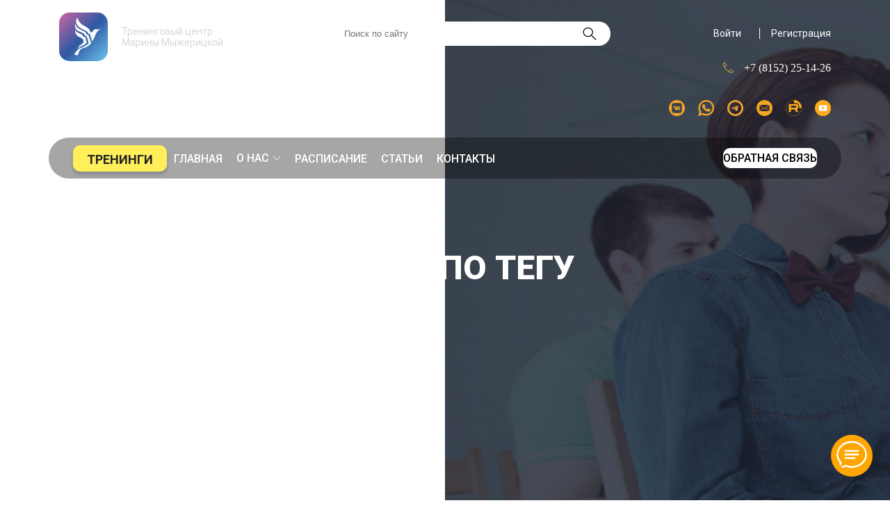

--- FILE ---
content_type: text/html; charset=UTF-8
request_url: https://nlp-murmansk.ru/tag-search/%D0%9F%D1%80%D0%BE%D0%B3%D1%80%D0%B0%D0%BC%D0%BC%D1%8B%20%D0%BF%D0%BE%20%D1%80%D0%B0%D0%B7%D0%B2%D0%B8%D1%82%D0%B8%D1%8E%20%D0%BF%D0%BE%D1%82%D0%B5%D0%BD%D1%86%D0%B8%D0%B0%D0%BB%D0%B0%20%D0%BB%D0%B8%D1%87%D0%BD%D0%BE%D1%81%D1%82%D0%B8
body_size: 7914
content:
 <!DOCTYPE html>
<html lang="ru">
<head>
    <meta charset="UTF-8">
    <meta name="viewport" content="width=device-width, initial-scale=1">
    <link type="image/x-icon" rel="shortcut icon" href="/storage/app/media/favicon.ico">

    <link href="https://fonts.googleapis.com/css2?family=Roboto:wght@400;500;700;900&display=swap" rel="stylesheet">
     <meta name="keywords" content="тренинговый центр, обучение, курсы, развитие, лидерство, коммуникация, профессиональные тренинги, корпоративное обучение, Мурманск">
    <link rel="stylesheet preload" type="text/css" href="/themes/main/assets/css/colorbox.css" as="style" >
    <link rel="stylesheet preload" href="/themes/main/assets/css/common.css?id=4e6273acc9aa21c86b7ee6f281ff7713" as="style">
    <link rel="stylesheet"  href="https://cdn.jsdelivr.net/npm/swiper@8/swiper-bundle.min.css"/>
    <link rel="stylesheet"  type="text/css" href="//cdn.jsdelivr.net/npm/slick-carousel@1.8.1/slick/slick.css"/>    
        <title>Тренинговый центр Марины Мыжерицкой</title>
<meta name="description" content="">
<meta name="keywords" content="">
         
</head>
<body>


    <div class="mobile-header">
        <div class="mobile-header--closed-button">
        <a class="mobile-header--close"><img src="https://nlp-murmansk.ru/themes/main/assets/img/closed-mobile.svg" alt="Крестик"
                                             srcset=""></a>
    </div>
    <div class="register-container--mobile">
        <a class="login-btn call"  class="login-btn call" data-partial="Login/default" data-title="Войти в аккаунт">Войти</a>
        <a class="registration-btn call" data-partial="Registration/default" data-title="Регистрация">Регистрация</a>
    </div>
        <nav class="nav--mobile">
        <ul class="nav-list">
            <li class="nav-item trainings"><a class="nav-link" href="/category">Тренинги</a></li>
            <li class="nav-item"><a class="nav-link" href="/">Главная</a></li>
            <li class="nav-item about-us--mobile">
                <a class="nav-link" style="display: flex;">О нас <img src="https://nlp-murmansk.ru/themes/main/assets/img/about-mobile.svg"
                                                                      alt="Стрелочка" style="margin-left: 5px;"></a>
                <ul class="nav-list__inner--mobile">
                    <li class="nav-item__inner"><a href="/nasha-komanda" class="nav-link__inner" target="_blank">Наша
                        команда</a></li>
                    <li class="nav-item__inner"><a href="/licenzirovanie" class="nav-link__inner" target="_blank">Сведения об образовательной организации</a>
                    </li>
                    <li class="nav-item__inner"><a href="/forstudents" class="nav-link__inner" target="_blank">Для обучающихся</a>
                    </li>
                    <li class="nav-item__inner"><a href="/otzyvy" class="nav-link__inner" target="_blank">Отзывы</a>
                    </li>
                </ul>
            </li>
            <li class="nav-item"><a class="nav-link" href="/raspisanie" target="_blank">Расписание</a></li>
            <li class="nav-item"><a class="nav-link" href="/catalog/onlajn-kursy" target="_blank">Онлайн-курсы</a></li>
            <li class="nav-item"><a class="nav-link" href="/stati" target="_blank">Статьи</a></li>
            <li class="nav-item"><a class="nav-link" href="/kontakty" target="_blank">Контакты</a></li>
                        <li class="nav-item call call-back"><button class="nav-link" data-partial="modals/feedback" target="_blank" data-title="Наш менеджер свяжется с вами в ближайшее время">Обратная связь</buttona></li>
        </ul>
    </nav>
    <div class="phone--mobile">
        <a href="tel:+78152251426" class="phone-number--mobile"><img class="img-phone" src="https://nlp-murmansk.ru/themes/main/assets/img/phone.svg" alt="Телефон">+7 (8152) 25-14-26</a>
    </div>
    <div style="display: flex; justify-content: center; align-items: center; margin-top: 10px;">
      <div class="vk--link" style="margin: 1px 0;">
        <a  style="width:23px; margin-left: 0;" href="https://vk.com/treningivmurmanske" class="socials__link" style="padding: 7px 0" target="_blank">
          <img style="width:23px;" src=" https://nlp-murmansk.ru/themes/main/assets/img/vk.svg" alt="ВК"></a>
      </div>
      <div  class="vk--link" style="margin: 1px 0;">
        <a  style="margin-left: 10px;" class="socials__link" href="https://wa.me/79110626328" target="_blank">
          <img style="width:23px;" src="https://nlp-murmansk.ru/themes/main/assets/img/whatsapp.svg" alt="Ватсап"></a>
      </div>
      <div  class="vk--link" style="margin: 1px 0;">
        <a  style="margin-left: 10px;" class="socials__link" href="https://web.telegram.org/a/#-1002046872362" target="_blank">
          <img style="width:23px;" src="https://nlp-murmansk.ru/themes/main/assets/img/telegram.svg" alt="Телеграм"></a>
      </div>
      <div  class="vk-link">
        <a style="margin-left: 10px;" class="socials__link" href="mailto:nlp-pilot@mail.ru" target="_blank">
          <img style="width:23px;" src="https://nlp-murmansk.ru/themes/main/assets/img/email.svg" alt="Почта"></a>
      </div>
      <div  class="vk--link" style="margin: 1px 0;">
        <a  style="margin-left: 10px;" class="socials__link" href="https://rutube.ru/channel/44370343/" target="_blank">
          <img style="width:23px;" src="https://nlp-murmansk.ru/themes/main/assets/img/rutube.svg" alt="Рутуб"></a>
      </div>
      <div  class="vk--link" style="margin: 1px 0;">
        <a  style="margin-left: 10px;" class="socials__link" href="https://www.youtube.com/@Marina_pro_obshenie" target="_blank">
          <img style="width:23px;" src="https://nlp-murmansk.ru/themes/main/assets/img/youtube.svg" alt="Ютуб"></a>
      </div>
    </div>
</div>
<header class="header " >

<div class="img-container"> 
         

    <img class="header-background" src="https://nlp-murmansk.ru/themes/main/assets/img/back-header-scatch.jpg" alt="background"> 
    
            </div>

<div class="container">
    <div class="header__container">
        <div class="logo">
                        <a href="/#" class="logo__link">
                <img src="https://nlp-murmansk.ru/themes/main/assets/img/logo-new.jpg" class="logo__img" alt="Логотип"> Тренинговый центр<br> Марины Мыжерицкой
            </a>
            
                    </div>

        

        <div class="search-box search-box-mobile--off input_search search"  >
        <form action="" class="search-panel__form" method='post' role='search' aria-controls="search-result">
            <div class="search-panel__input">
                <input class="search-txt search-panel__input-field _shopaholic-search-input" type="search" name="search"
                       id="search-panel" placeholder="Поиск по сайту" maxLength='10'
                style="background-image: url(https://nlp-murmansk.ru/themes/main/assets/images/search.svg?ba760d2b9d6b968843e219d8a4463021);">
            </div>
        </form>

        <ul class="search-panel__result" id="search-result" role="region" aria-live="polite"></ul>

    </div>
    <div class="register" style="display:flex; align-items: end;">
        <div class="register__container" >
                        <div class="not-visible">
                <a class="login-btn call" data-partial="Login/default" data-title="Войти в аккаунт">Войти</a>
                <a class="registration-btn call" data-partial="Registration/default" data-title="Регистрация">Регистрация</a>
            </div>
            
        </div>
        <div class="burger-button__container" style="padding-bottom: 21px;">
            <a class="burger-button"><img src="https://nlp-murmansk.ru/themes/main/assets/img/menu.svg" alt="Меню"></a>
        </div>
    </div>
</div>

    <div class="phone-number" style="margin-bottom:30px">
      <a href="tel:+78152251426" class="phone-number">
        <img class="img-phone" src="https://nlp-murmansk.ru/themes/main/assets/img/phone.svg" alt="Телефон">+7 (8152) 25-14-26</a>
    </div>
    <div style="display: flex; justify-content: flex-end; align-items: center; margin-top: 10px;">
      <div class="vk-link">
        <a  style="margin-left: 0;" href="https://vk.com/treningivmurmanske" class="socials__link" style="padding: 7px 0" target="_blank">
          <img style="width:23px;" src=" https://nlp-murmansk.ru/themes/main/assets/img/vk.svg" alt="ВК"></a>
      </div>
      <div  class="vk-link">
        <a  style="margin-left: 10px;" class="socials__link" href="https://wa.me/79110626328" target="_blank">
          <img style="width:23px;" src="https://nlp-murmansk.ru/themes/main/assets/img/whatsapp.svg" alt="Ватсап"></a>
      </div>
      <div  class="vk-link">
        <a  style="margin-left: 10px;" class="socials__link" href="https://web.telegram.org/a/#-1002046872362" target="_blank">
          <img style="width:23px;" src="https://nlp-murmansk.ru/themes/main/assets/img/telegram.svg" alt="Телеграм"></a>
      </div>
      <div  class="vk-link">
        <a style="margin-left: 10px;" class="socials__link" href="mailto:nlp-pilot@mail.ru" target="_blank">
          <img style="width:23px;" src="https://nlp-murmansk.ru/themes/main/assets/img/email.svg" alt="Почта"></a>
      </div>
      <div  class="vk-link">
        <a  style="margin-left: 10px;" class="socials__link" href="https://rutube.ru/channel/44370343/" target="_blank">
          <img style="width:23px;" src="https://nlp-murmansk.ru/themes/main/assets/img/rutube.svg" alt="Рутуб"></a>
      </div>
      <div  class="vk-link">
        <a  style="margin-left: 10px;" class="socials__link" href="https://www.youtube.com/@Marina_pro_obshenie" target="_blank">
          <img style="width:23px; margin-right:0" src="https://nlp-murmansk.ru/themes/main/assets/img/youtube.svg" alt="Ютуб"></a>
      </div>
    </div>
</div>
 
<div class="search-box search-box-mobile--on"  >
<form action="" class="search-panel__form" method='post' role='search' aria-controls="search-result">
    <div class="search-panel__input">
        <input class="search-txt search-panel__input-field _shopaholic-search-input" type="search" name="search"
               id="search-panel" placeholder="Поиск по сайту" maxLength='10'>
    </div>
</form>

<ul class="search-panel__result" id="search-result" role="region" aria-live="polite"></ul>
</div>
</div>

<nav class="nav">
    <div class="container nav__container" >
    <ul class="nav-list">
        <li class="nav-item trainings"><a class="nav-link" href="/category" target="_blank">Тренинги</a></li>
        <li class="nav-item"><a class="nav-link" href="/">Главная</a></li>
        <li class="nav-item about-us" style="position: relative;">
            <a class="nav-link" href="" style="display: flex;">О нас <img src="https://nlp-murmansk.ru/themes/main/assets/img/about.svg"
                                                                          alt="Стрелочка" style="margin-left: 5px;"></a>
            <ul class="nav-list__inner">
                <li class="nav-item__inner"><a href="/nasha-komanda" class="nav-link__inner" target="_blank">Наша
                    команда</a></li>
                <li class="nav-item__inner"><a href="/licenzirovanie" class="nav-link__inner" target="_blank">Сведения об образовательной организации</a>
                </li>
                <li class="nav-item__inner"><a href="/forstudents" class="nav-link__inner" target="_blank">Для обучающихся</a>
                </li>
                <li class="nav-item__inner"><a href="/otzyvy" class="nav-link__inner" target="_blank">Отзывы</a></li>
            </ul>

        </li>
        <li class="nav-item"><a class="nav-link" href="/raspisanie" target="_blank">Расписание</a></li>
        <li class="nav-item"><a class="nav-link" href="/stati" target="_blank">Статьи</a></li>
        <li class="nav-item"><a class="nav-link" href="/kontakty" target="_blank">Контакты</a></li>
                <li class="nav-item ">
        <button class="nav-link call call-back" target="_blank" data-partial="modals/feedback" data-title="Наш менеджер свяжется с вами в ближайшее время">Обратная связь</button></li>
    </ul>
    </div>
</nav>

<div class="header-title container" >
<h1>
             Поиск по тегу         
</h1>
</div>
</header>

<style>
.header-title {
    margin-top: 100px;
}
.logo__link{
    margin-top:10px;
}
.logo__img{
    padding-right: 0px;
    margin-right: 20px;
    width: 70px;
    border-radius: 15px; 
}
@media (max-width: 500px) {
        .logo__img{
            width: 55px;
        }
    }
</style>    <div class="tag-search-page">
    <div class="container">

                                                                                                                <div class="personal-development__content">
                            <div class="personal-development__img">
                                <img src="https://nlp-murmansk.ru/storage/app/uploads/public/633/6b3/950/6336b3950893a054931708.jpg" alt="Изображение">
                                <div class="personal-development__shadow">
                                                                                                                                                                                                                            <a href="/nasha-komanda/marina-myzherickaya" target="_blank" title="Марина Мыжерицкая">
                                        <img src="/storage/app/media//Prepodavateli/myzh-mini.jpg" alt="Марина Мыжерицкая" >
                                        Марина Мыжерицкая
                                    </a>
                                                                                                                                                                                                                                                                                                                                                                                                                                                                                </div>
                            </div>

                            <div class="personal-development__text">
                                <h2>Тренинг &quot;Секреты успеха от &quot;морских котиков&quot;</h2>
                                <p> <p>Осознание причин, определяющих наш успех/неуспех в жизни. Работа с виной, обидой, жалостью, болью прошлого. Развитие оценочной независимости. Создание новой историей своей жизни.</p></p>

                                <a href="/catalog/programmy-lichnostnogo-razvitiya/sekrety-uspeha-ot-morskih-kotikov" target="_blank" class="yellow-link">Подробнее</a>

                            </div>
                        </div>
                                                                                                                                                                                                                                                                                                                                                                                                                                                                                                                                                                                                                                                                                                                                                                                                                                                                                                                                                                                                                                                                                                                                                                                                                                                                                                                                                                                                                                                                                                                                                                                                                                                                                                                                                                                                                                                                                                                                                                                                                                                                                                                                                                                                                                                                                                                                                                                                                                                                                                                                                                                                                                                                                                                                                                                                                                                                                                                                                                                                                                                                                                                                                                                                                                                                                                                                                                                                                                                                                                                                                                                                                                                                                                                                                                                                                                                                                                                                                                                                                                                                                                                                                                                                                                                                                                                                                                                                                                                                                                                                                                                                                                                                                                                                                                                                                                                                                                                                                                                                                                                                                                                                                                                                                                                                                                                                                                                                                                                                                                                                                                                                                                                                                                                                                                                                                                                                                                                                                                                                                                                                                                                                                                                                                                                                                                                                                                                                                                                                                                                                                                                                                                                                                                                                                                                                                                                                                                                                                                                                                                                                                                                                                                                                                                                                                                                                                                                                                                                                                                                                                                                                                                                                                                                                                                                                                                                                                                                                                                                                                                                                                                                                                                                                                                                                                                                                                                                                                                                                                                                                                                                                                                                                                                                                                                                                                                                                                                                                                                                                                                                                                                                                                                                                                                                                                                                                                                                                                                                                                                                                                                                                                                                                                                                                                                                                                                                                                                                                                                                                                                                                                                                                                                                                                                                                                                                                                                                                                                                                                                                                                                                                                                                                                                                                                                                                                                                                                                                                                                                                                                                                                                                                                                                                                                                                                                                                                                                                                                                                                                                                                                                                                                                                                                                                                                                                                                                                                                                                                                                                                                                                                                                                                                                                                                                                                                                                                                                                                                                                                                                                                                                                                                                                                                                                                                                                                                                                                                                                                                                                                                                                                                                                                                                                                                                                                                                                                                                                                                                                                                                                                                                                                                                                                                                                                                                                                                                                                                                                                                                                                                                                                                                                                                                                                                                                                                                                                                                                                                                                                                                                                                                                                                                                                                                                                                                                                                                                                                                                                                                                                                                                                                                                                                                                                                                                                                                                                                                                                                                                                                                                                                            <div class="personal-development__content">
                            <div class="personal-development__img">
                                <img src="https://nlp-murmansk.ru/storage/app/uploads/public/640/207/d9d/640207d9d41cd704727500.png" alt="Изображение">
                                <div class="personal-development__shadow">
                                                                                                                                                                                                                            <a href="/nasha-komanda/marina-myzherickaya" target="_blank" title="Марина Мыжерицкая">
                                        <img src="/storage/app/media//Prepodavateli/myzh-mini.jpg" alt="Марина Мыжерицкая" >
                                        Марина Мыжерицкая
                                    </a>
                                                                                                                                                                                                                                                                                                                                                                                                                                                                                </div>
                            </div>

                            <div class="personal-development__text">
                                <h2>Коучинг жизненного пути личности</h2>
                                <p> <p><em>Коучинг</em> жизненного&nbsp;<em>пути</em> <em>личности</em>- индивидуальная программа раскрытия наивысшего потенциала человека.</p></p>

                                <a href="/catalog/individualnye-programmy/individualnyj-kouching-zhiznennogo-puti-lichnosti" target="_blank" class="yellow-link">Подробнее</a>

                            </div>
                        </div>
                                                                                                                                                                                                                                                                                                                                                                                                                                                                                                                                                                                                                                                                                                                                                                                                                                                                                                                                                                                                                                                                                                                                                                                                                                                                                                                                                                                                                                                                                                                                                                                                                                                                                                                                                                                                                                                                                                                                                                                                                                                                                                                                                                                                                                                                                                                                                                                                                                                                                                                                                                                                                                                                                                                                                                                                                                                                                                                                                                                                                                                                                                                                                                                                                                                                                                                                                                                                                                                                                                                                                                                                                                                                                                                                                                                                                                                                                                                                                                                                                                                                    </div>
</div>    <div class="links">
      <div class="message-icon" style="width:fit-content; position:fixed; bottom:30px; z-index:100;">
        <img style="padding: 8px; width: 60px; background: orange; border-radius: 100%;" src=" https://nlp-murmansk.ru/themes/main/assets/img/message.svg" alt="ВК">
      </div>
                      <div>
        <div style="width: fit-content;">
          <a href="tel:+78152251426">
            <img style="width:50px; margin-bottom: 15px;" src="https://nlp-murmansk.ru/themes/main/assets/img/phone2.svg" alt="Телефон"></a>
        </div>
        <div  style="width: fit-content;">
          <a href="mailto:nlp-pilot@mail.ru" target="_blank">
            <img style="width:50px; margin-bottom: 15px;" src="https://nlp-murmansk.ru/themes/main/assets/img/email.svg" alt="Почта"></a>
        </div>
        <div style="width: fit-content;">
          <a href="https://vk.me/treningivmurmanske" target="_blank">
            <img style="width:50px; margin-bottom: 15px;" src=" https://nlp-murmansk.ru/themes/main/assets/img/vkcolor.svg" alt="ВК"></a>
        </div>
        <div style="width: fit-content;" >
          <a href="https://wa.me/79110626328" target="_blank">
            <img style="width:50px; margin-bottom: 15px;" src="https://nlp-murmansk.ru/themes/main/assets/img/whatsappcolor.svg" alt="Ватсап"></a>
        </div>
        <div style="width: fit-content;" >
          <a href="https://web.telegram.org/a/#7605061200" target="_blank">
            <img style="width:50px; margin-bottom: 15px;" src="https://nlp-murmansk.ru/themes/main/assets/img/telegramcolor.svg" alt="Телеграм"></a>
        </div>
      </div>
    </div>
    <footer class="footer">
    <div class="container footer__container">
        <div>
            <div>
                <a href="#" class="footer__logo-link">
                    <img class="footer__logo-img" src=" https://nlp-murmansk.ru/themes/main/assets/img/logo-new.jpg" alt="Логотип">
                    <p>Тренинговый центр<br> Марины Мыжерицкой</p></a>
            </div>
            <div class="requisites">
                <span class="requisites__title">Реквизиты</span>
                <p class="requisites__item">ИНН: 5190903751</p>
                <p class="requisites__item">ОГРН: 1095190005844</p>
            </div>
        </div>

        <div class="socials">
            <div class="social-network">
                <span>Социальные сети</span>
                <div class="social-box social-box-soc">
                    <div>
                        <a href="https://vk.com/treningivmurmanske" class="socials__link" title="ВКонтакте"
                           target="_blank">
                            <img class="socials__icon" src="https://nlp-murmansk.ru/themes/main/assets/img/vk.svg" alt="ВКонтакте">
                        </a>
                    </div>
                    <div>
                        <a href="https://wa.me/79110626328" class="socials__link" title="WhatsApp" target="_blank">
                            <img class="socials__icon" src="https://nlp-murmansk.ru/themes/main/assets/img/whatsapp.svg" alt="WhatsApp">
                        </a>
                    </div>
                    <div>
                        <a href="https://web.telegram.org/a/#-1002046872362" class="socials__link" title="Telegram"
                           target="_blank">
                            <img class="socials__icon" src="https://nlp-murmansk.ru/themes/main/assets/img/telegram.svg" alt="Telegram">
                        </a>
                    </div>
                    <div>
                        <a href="mailto:nlp-pilot@mail.ru" class="socials__link" title="Email" target="_blank">
                            <img class="socials__icon" src="https://nlp-murmansk.ru/themes/main/assets/img/email.svg" alt="Email">
                        </a>
                    </div>
                    <div>
                        <a href="https://rutube.ru/channel/44370343/" class="socials__link" title="RuTube"
                           target="_blank">
                            <img class="socials__icon" src="https://nlp-murmansk.ru/themes/main/assets/img/rutube.svg" alt="RuTube">
                        </a>
                    </div>
                    <div>
                        <a href="https://www.youtube.com/@Marina_pro_obshenie" class="socials__link" title="YouTube"
                           target="_blank">
                            <img class="socials__icon" src="https://nlp-murmansk.ru/themes/main/assets/img/youtube.svg" alt="YouTube">
                        </a>
                    </div>
                </div>
            </div>
            <div class="contacts social-box">
                <span class="contacts__title">Контакты</span>
                <a href="https://yandex.ru/maps/org/a_kvadrat/101688542052/?ll=33.079904%2C68.954874&z=17"
                   class="contacts__link">
                    <img class="contacts__icon" src="https://nlp-murmansk.ru/themes/main/assets/img/gps.svg" alt="GPS">
                    ул. Ленина, д. 27а. ТЦ "А-Квадрат"
                </a>
                <a href="tel:+7(8152)251426" class="contacts__link">
                    <img class="contacts__icon" src="https://nlp-murmansk.ru/themes/main/assets/img/phone.svg" alt="Телефон">
                    +7 (8152) 25-14-26
                </a>

            </div>




        </div>
        <ul class="footer__list">
            <li class="footer__item"><a class="footer__link" href="/" title="Перейти на главную страницу">Главная</a>
            </li>
            <li class="footer__item"><a class="footer__link" href="/treningi" target="_blank"
                                        title="Подробнее о тренингах">Тренинги</a></li>
            <li class="footer__item"><a class="footer__link" href="/raspisanie" target="_blank"
                                        title="Посмотреть расписание">Расписание</a></li>
            <li class="footer__item"><a class="footer__link" href="/stati" target="_blank" title="Прочитать статьи">Статьи</a>
            </li>
            <li class="footer__item"><a class="footer__link" href="/otzyvy" target="_blank" title="Отзывы клиентов">Отзывы</a>
            </li>
            <li class="footer__item"><a class="footer__link" href="/kontakty" target="_blank"
                                        title="Контактная информация">Контакты</a></li>
            <li class="footer__item"><a class="footer__link" href="/licenzirovanie" target="_blank"
                                        title="Сведения о лицензировании">Лицензирование</a></li>
            <li class="footer__item"><a class="footer__link" href="/nasha-komanda" target="_blank"
                                        title="Узнайте о нашей команде">Наша команда</a></li>
                        <li class="footer__item">
            <button class="ask-question call" data-partial="modals/feedback" data-title="Задать вопрос">Задайте вопрос
            </button>
            </li>
        </ul>
    </div>

  <div class="footer__politic">
  <ul class="footer__politic-list">
    <li class="footer__politic-item">
      <a class="footer__politic-link" href="/privacy" target="_blank"
         title="Политика конфиденциальности">Политика конфиденциальности</a>
    </li>
    <li class="footer__politic-item">
      <a class="footer__politic-link" href="/soglasie#consent" target="_blank"
         title="Согласие на обработку персональных данных">Согласие на обработку персональных данных</a>
    </li>
    <li class="footer__politic-item">
      <a class="footer__politic-link" href="storage/app/media/Dogovor_oferty.docx" download
         title="Скачать договор оферты" target="_blank">Договор оферты</a>
    </li>
    <li class="footer__politic-item">
      <a class="footer__politic-link" href="https://web-studio-51.com" target="_blank"
         title="Перейти на сайт Web-studio-51">Web-studio-51</a>
    </li>
  </ul>
</div>


    <div id="loadingmessage">
        <div class="loadingmessage_flex">
            <img src="https://nlp-murmansk.ru/themes/main/assets/images/1487.gif" alt="Прелоадер">
            <p>Проверка данных</p>
        </div>
    </div>


    
    <!-- Yandex.Metrika counter -->
<script type="text/javascript">
    (function (m, e, t, r, i, k, a) {
        m[i] = m[i] || function () {
            (m[i].a = m[i].a || []).push(arguments)
        };
        m[i].l = 1 * new Date();
        for (var j = 0; j < document.scripts.length; j++) {
            if (document.scripts[j].src === r) {
                return;
            }
        }
        k = e.createElement(t), a = e.getElementsByTagName(t)[0], k.async = 1, k.src = r, a.parentNode.insertBefore(k, a)
    })
    (window, document, "script", "https://mc.yandex.ru/metrika/tag.js", "ym");

    ym(92963969, "init", {
        clickmap: true,
        trackLinks: true,
        accurateTrackBounce: true,
        webvisor: true
    });
</script>
<noscript>
    <div><img src="https://mc.yandex.ru/watch/92963969" style="position:absolute; left:-9999px;" alt=""/></div>
</noscript>
<!-- /Yandex.Metrika counter -->
<!-- Top.Mail.Ru counter -->

<script type="text/javascript">
    var _tmr = window._tmr || (window._tmr = []);
    _tmr.push({id: "3371104", type: "pageView", start: (new Date()).getTime()});
    (function (d, w, id) {
        if (d.getElementById(id)) return;
        var ts = d.createElement("script");
        ts.type = "text/javascript";
        ts.async = true;
        ts.id = id;
        ts.src = "https://top-fwz1.mail.ru/js/code.js";
        var f = function () {
            var s = d.getElementsByTagName("script")[0];
            s.parentNode.insertBefore(ts, s);
        };
        if (w.opera == "[object Opera]") {
            d.addEventListener("DOMContentLoaded", f, false);
        } else {
            f();
        }
    })(document, window, "tmr-code");
</script>
<noscript>
    <div><img src="https://top-fwz1.mail.ru/counter?id=3371104;js=na" style="position:absolute;left:-9999px;"
              alt="Top.Mail.Ru"/></div>
</noscript>
<!-- /Top.Mail.Ru counter -->
    </div>
</footer>


<div class="overlay"></div>
<div class="modal modal-feedback" style="overflow-y: auto;">
    <a class="modal--closed"><img src="https://nlp-murmansk.ru/themes/main/assets/img/closed-mobile.svg" alt="Крестик" srcset=""></a>
    <div class="modal__container">
        <h2 id="modalTitle"></h2>


        <div id="modalContent">
            <div class="pre_container">
    <div class="preloader"></div>
</div>        </div>

            <div id="genericForm3_forms_flash"
                     style="margin-top: 20px;
                     display: none;
                     position: absolute;
                     top: 0;
                     right: 0;
                     bottom: 0;
                     left: 0;
                     max-width: 364px;
                     height: 58px;
                     margin: auto!important;">
                </div>
                    </form>
    </div>
</div>
    <script src="/themes/main/assets/js/manifest.js?id=9aa8f021ec2d559fc295bba85334dfe9"></script>
    <script src="/themes/main/assets/js/vendor.js?id=12d2397902b3113a8525d3f5481587f6"></script>
    <script src="/themes/main/assets/js/common.js?id=ce425f4e8c1ec82d05b787f02a4252db"></script>
        <script src="https://unpkg.com/swiper@7/swiper-bundle.min.js"></script>

        <!-- Top.Mail.Ru counter -->
<script type="text/javascript">
var _tmr = window._tmr || (window._tmr = []);
_tmr.push({id: "3371104", type: "pageView", start: (new Date()).getTime()});
(function (d, w, id) {
  if (d.getElementById(id)) return;
  var ts = d.createElement("script"); ts.type = "text/javascript"; ts.async = true; ts.id = id;
  ts.src = "https://top-fwz1.mail.ru/js/code.js";
  var f = function () {var s = d.getElementsByTagName("script")[0]; s.parentNode.insertBefore(ts, s);};
  if (w.opera == "[object Opera]") { d.addEventListener("DOMContentLoaded", f, false); } else { f(); }
})(document, window, "tmr-code");
</script>
<noscript><div><img src="https://top-fwz1.mail.ru/counter?id=3371104;js=na" style="position:absolute;left:-9999px;" alt="Top.Mail.Ru" /></div></noscript>
<!-- /Top.Mail.Ru counter -->

    <link rel="stylesheet" href="https://nlp-murmansk.ru/page-bulder.css?type=partial&amp;file=meta&amp;v=2.0.0" />
<link rel="stylesheet" href="https://nlp-murmansk.ru/page-bulder.css?type=partial&amp;file=site/header&amp;v=2.0.0" />
<link rel="stylesheet" href="https://nlp-murmansk.ru/page-bulder.css?type=partial&amp;file=site/footer&amp;v=2.0.0" />
<link rel="stylesheet" href="https://nlp-murmansk.ru/page-bulder.css?type=partial&amp;file=metriks&amp;v=2.0.0" />
<link rel="stylesheet" href="https://nlp-murmansk.ru/page-bulder.css?type=partial&amp;file=modals/modal&amp;v=2.0.0" />
<link rel="stylesheet" href="https://nlp-murmansk.ru/page-bulder.css?type=partial&amp;file=modals/preloader&amp;v=2.0.0" />
    <div id="restorePasswordError" class="errorMsg errorField"></div>





<div id="cookie-wall" class="cookie-wall hidden">
 
  <div class="cookie-wall__overlay"></div>

 
  <div class="cookie-wall__modal">
    <h2>Мы используем файлы cookie</h2>
    <p>
      Для работы сайта и улучшения сервиса нам нужны cookie. Продолжая, вы принимаете их использование.
      Подробнее в <a href="/privacy">Политике конфиденциальности</a>.
    </p>

    <div class="cookie-wall__actions">
      <a href="/privacy" class="cookie-wall__link">Подробнее</a>
      <button id="cw-accept" class="cookie-wall__button">Принять</button>
    </div>
  </div>
</div>

<style>
 .cookie-wall {
  position: fixed;
  inset: 0;
  z-index: 9999;
}
.cookie-wall.hidden {
  display: none;
}

/* затемнение */
.cookie-wall__overlay {
  position: absolute;
  inset: 0;
  background: rgba(0,0,0,0.6);
}

/* модалка */
.cookie-wall__modal {
  position: relative;
  max-width: 600px;
  margin: 60px auto;
  padding: 24px;
  background: #fff;
  border-radius: 16px;
  box-shadow: 0 8px 30px rgba(0,0,0,0.15);
  z-index: 1;
}

.cookie-wall__modal h2 {
  margin: 0 0 12px;
  font-size: 18px;
  font-weight: 600;
  color: #111;
}

.cookie-wall__modal p {
  margin: 0 0 20px;
  font-size: 14px;
  line-height: 1.5;
  color: #555;
}

.cookie-wall__modal a {
  color: #111;
  text-decoration: underline;
}
.cookie-wall__modal a:hover {
  text-decoration: none;
}

/* кнопки */
.cookie-wall__actions {
  display: flex;
  flex-direction: column;
  gap: 10px;
}
@media (min-width: 480px) {
  .cookie-wall__actions {
    flex-direction: row;
    justify-content: flex-end;
  }
}

.cookie-wall__link {
  display: inline-flex;
  align-items: center;
  justify-content: center;
  padding: 8px 16px;
  font-size: 14px;
  color: #444;
  border: 1px solid #ccc;
  border-radius: 8px;
  background: #fff;
  cursor: pointer;
}
.cookie-wall__link:hover {
  background: #f5f5f5;
}

.cookie-wall__button {
  display: inline-flex;
  align-items: center;
  justify-content: center;
  padding: 8px 16px;
  font-size: 14px;
  font-weight: 500;
  color: #fff;
  border: none;
  border-radius: 8px;
  background: #111;
  cursor: pointer;
}
.cookie-wall__button:hover {
  background: #000;
}
</style>

<script>
 
function initCookieWall(options) {
  var key   = (options && options.key) || 'cookie_consent_required';
  var wall  = document.getElementById('cookie-wall');
  if (!wall) return;

  try {
    if (localStorage.getItem(key) === 'accepted') return;
  } catch (e) {}

  function show() {
    wall.classList.remove('hidden');
    document.documentElement.style.overflow = 'hidden';
  }
  function hide() {
    wall.classList.add('hidden');
    document.documentElement.style.overflow = '';
  }

  document.addEventListener('click', function (e) {
    if (e.target && e.target.id === 'cw-accept') {
      try { localStorage.setItem(key, 'accepted'); } catch (e) {}
      hide();
      // location.reload(); // если нужна перезагрузка
    }
  });

  if (document.readyState === 'loading') {
    document.addEventListener('DOMContentLoaded', show);
  } else {
    show();
  }
}

initCookieWall();
</script>





</body>
</html>

<script>
  // Находим элемент с изображением по его ID
  const messageIcon = document.querySelector('.message-icon');

  // Находим элемент с классом links
  const linksElement = document.querySelector('.links');

  // Добавляем обработчик события клика на изображение
  messageIcon.addEventListener('click', function() {
    // Переключаем класс active у элемента links
    linksElement.classList.toggle('active');
  });
</script>

<style>
.links {
    position: fixed;
    overflow: hidden;
    z-index: 500;
    display: flex;
    flex-direction: column;
    align-items: center;
    bottom: 30px;
    right: 30px;
    max-height: 64px;
    transition: all 0.5s ease;
    border-radius: 0 0 25px 25px;
}
.links.active {
    max-height: 432px;
    margin-bottom: 70px;
    transition: all 0.5s ease;
}
</style>

--- FILE ---
content_type: text/css
request_url: https://nlp-murmansk.ru/themes/main/assets/css/common.css?id=4e6273acc9aa21c86b7ee6f281ff7713
body_size: 17408
content:
@charset "UTF-8";*{box-sizing:border-box;margin:0;padding:0}.row>*{padding:0!important}dl,ol,p,ul{margin:0;padding:0}.btn,.nav-link:focus,.nav-link:hover{color:#fff}.btn{background:linear-gradient(267.39deg,#f7a324 4.31%,#deca40 93.8%);border-radius:5px;box-shadow:0 4px 4px #243046;font-family:Roboto,sans-serif;font-size:16px;font-style:normal;font-weight:600;line-height:19px;padding:18px 0}.container{margin:0 auto;max-width:1215px;padding:0 15px}a{text-decoration:none}a,button{cursor:pointer}button{border:none}textarea{resize:none}.yellow-link{color:#f7a324!important;text-decoration:underline}.shadow{bottom:165px;height:329px;position:absolute;right:170px;width:290px}.header-background{position:absolute;z-index:-2}.personal-logo{color:#fff!important;font-family:Roboto,sans-serif!important;font-size:24px!important;font-style:normal!important;font-weight:900!important;line-height:28px!important;text-transform:uppercase!important}.overlay{background:rgba(18,25,37,.65);display:none;height:100vh;position:fixed;top:0;width:100vw;z-index:4}.overlay-on{display:block!important}.modal-on{align-items:center;display:flex!important}.messagenotfound{font-family:Roboto,sans-serif;font-size:24px;font-style:normal;font-weight:900;line-height:28px;margin-top:130px;text-align:center;text-transform:uppercase}.sertificate__buttons{display:flex;justify-content:space-between;margin-top:25px}.sertificate__buttons button{background:#fff!important;border:1px solid #f6a324;color:#000!important;margin-top:0!important;max-width:309px;width:100%}.sertificate__buttons a{align-items:center;background:linear-gradient(267.39deg,#f7a324 4.31%,#deca40 93.8%);border-radius:5px;box-shadow:0 4px 4px rgba(36,48,70,.15);color:#fff;display:flex;font-family:Roboto,sans-serif;font-weight:600;justify-content:center;max-width:309px;width:100%}#iwrref{color:#f6a324}.h-link:hover{color:#364a6b}.reviews__link:hover{color:#0f141e}.warning-authenticating{margin-top:130px;text-align:center}.carousel-item{background-color:#fff;border-bottom-left-radius:10px;border-bottom-right-radius:10px;border-top-left-radius:10px;border-top-right-radius:10px;margin:0 auto;max-width:850px!important;padding:30px 70px;width:100%}.carousel-item img{border-radius:50%;height:45px;width:45px}.carousel-inner .slick-slide{display:flex!important;justify-content:center}.carousel-inner .slick-track{align-items:center;display:flex!important}.carousel-item div{align-items:center!important;display:flex!important}.carousel-item div:first-child p{margin-left:15px!important;margin-top:0!important}.box.container{background-color:#fff!important}#imczz8{background-color:#f8f9fc!important;margin-top:30px;padding:15px 30px 50px}#isw8vj{font-size:18px;font-weight:700}.pb-24.position-relative.overflow-hidden{margin-top:50px!important}.btn-container{align-items:center;display:flex;justify-content:center;margin-top:50px}.btn-container a,.btn-container button{margin:0;max-width:280px;padding:15px 35px;text-align:center;width:100%}.btn-container div{margin:0 10px}.error-input{border:2px solid red!important}.generic-forms-flash{bottom:0;display:none;height:58px;left:0;margin:auto!important;max-width:364px;position:absolute;right:0;top:0}.generic-forms-flash--on{display:block}.modal{background-color:#fff;border-radius:10px;margin:auto;max-width:680px;width:100%;z-index:5}.check label{color:grey;font-size:12px;position:relative;top:-2px}.alert.alert-dismissible{background-color:orange;color:#fff;display:block;margin:auto;padding:5px 50px;position:fixed;right:0;text-align:center;top:0;transition:1s;width:100%;z-index:999999999999}.modal{align-items:center;background:transparent;bottom:0;display:none;justify-content:center;left:0;position:fixed;right:0;top:0;z-index:1000}.modal.active{display:flex}.modal__container{animation:fadeIn .3s ease-out;background:#fff;border-radius:10px;box-shadow:0 8px 24px rgba(0,0,0,.2);margin:auto;max-width:500px;padding:40px 20px;position:relative;width:100%}.modal h2{color:#333;font-family:Roboto,sans-serif;font-size:22px;font-weight:500;line-height:28px;margin-bottom:20px;text-align:center}.modal form{grid-gap:15px;display:flex;flex-direction:column;gap:15px;margin:0;width:100%}.modal form input,.modal form select,.modal form textarea{background:#f9f9f9;border:1px solid #e0e0e0;border-radius:6px;color:#333;font-family:Roboto,sans-serif;font-size:14px;line-height:18px;padding:12px 15px;transition:border .3s,background .3s}.modal form input:focus,.modal form select:focus,.modal form textarea:focus{background:#fff;border:1px solid #f6a324;box-shadow:0 0 5px rgba(246,163,36,.2);outline:none}.modal form textarea{height:100px;resize:none}.modal form input::-moz-placeholder,.modal form textarea::-moz-placeholder{color:#a1afc5;font-size:14px}.modal form input::placeholder,.modal form textarea::placeholder{color:#a1afc5;font-size:14px}.modal form button{background:linear-gradient(267.39deg,#f7a324 4.31%,#deca40 93.8%);border:none;border-radius:6px;color:#fff;cursor:pointer;font-family:Roboto,sans-serif;font-size:16px;font-weight:600;line-height:20px;margin-left:auto;margin-right:auto;margin-top:10px;padding:12px 0;transition:background .3s,box-shadow .3s;width:190px}.modal form button:hover{background:linear-gradient(267.39deg,#deca40 4.31%,#f7a324 93.8%);box-shadow:0 4px 8px rgba(0,0,0,.15)}.modal form .check{grid-gap:10px;align-items:center;color:#666;display:flex;font-size:14px;gap:10px}.modal form .check input[type=checkbox]{accent-color:#f6a324;border-radius:3px;height:16px;width:16px}.modal--closed{cursor:pointer;position:absolute;right:15px;top:15px;z-index:2}form .close,form h4{display:none}form ul{list-style-type:none}.login{max-height:435px!important}.registration{max-height:880px!important}.registration unput{padding:14px 20px!important}.modal-feedback{height:90%}.sign-up-on-treaning--btn{display:flex;justify-content:center}.sign-up-on-treaning--btn a{border:1px solid #f6a324;color:#f6a324;max-width:280px;text-align:center;width:100%}.linear-back{color:#fff}.modal-sertificate{max-height:690px!important}.restore-password{background:none!important;background-color:#fff!important;border:2px solid #deca40!important;color:#000!important;margin-top:10px!important}.restore-password-modal{max-height:375px!important}.mobile-header{background-color:#fff;display:none;flex-direction:column;padding:44px 30px 33px;position:absolute;width:100%;z-index:3}.mobile-header--closed-button{align-items:center;display:flex;justify-content:flex-end;width:100%}.register-container--mobile{text-align:center}.register-container--mobile a{color:#0f141e;font-family:Roboto,sans-serif;font-size:16px;font-style:normal;font-weight:400;line-height:19px}.register-container--mobile .registration-btn{border-left:1px solid #0f141e;font-weight:600}.nav--mobile a{color:#0f141e}.nav--mobile .nav-list{flex-direction:column;margin-top:40px}.nav--mobile .nav-item{text-align:center;width:100%}.nav--mobile .nav-link{justify-content:center}.nav--mobile .nav-link:hover{color:#0f141e}.nav--mobile .trainings{border-radius:5px}.nav--mobile .call-back{border:1px solid #000;border-radius:5px;box-shadow:0 4px 4px rgba(36,48,70,.25)}.phone-number--mobile{color:#0f141e;font-family:Roboto,sans-serif;font-size:20px;font-style:normal;font-weight:400;line-height:23px;margin:20px auto 0}.nav-list__inner--mobile{display:none;list-style-type:none;margin-top:20px}.nav--mobile .nav-item{border-bottom:1px solid #a1afc5}.nav--mobile .nav-item:first-child,.nav--mobile .nav-item:nth-child(7){border-bottom:none}.nav--mobile .nav-item:last-child{border-bottom:1px solid #000}.nav-list__inner--mobile .nav-item__inner{margin:10px}.nav--mobile .nav-link{padding:0}.burder-button--flex{display:flex}.phone--mobile{margin:20px auto 0}.vk--link{margin:0 auto;padding-top:20px}.socials__link--vk{color:#0f141e;display:flex;font-size:20px;font-weight:400;line-height:23px;margin:5px auto 0}.mobile-exit,.socials__link--vk{font-family:Roboto,sans-serif;font-style:normal}.mobile-exit{background:none;border:2px solid #f7a324;border-radius:5px;box-shadow:0 4px 4px rgba(36,48,70,.25);font-size:16px;font-weight:500;line-height:19px;margin-top:20px;padding:18px 0;width:100%}.submit-form5:hover{border:1px solid #f6a324!important}.header{background-size:cover;margin-top:-2px;overflow:hidden;padding-bottom:268px;position:relative;width:100%}.header__container{justify-content:space-between;padding-top:10px}.header__container,.logo__link{align-items:center;display:flex}.logo__link{color:#d8d8d8;font-family:Roboto,sans-serif;font-size:14px;font-weight:400;margin-top:10px}.logo__img{border-radius:15px;margin-right:20px;width:70px}.search-box{max-width:409px;position:relative;width:100%}.search-box-mobile--on{display:none}.search-panel__result-value{color:#364a6b;font-family:Roboto,sans-serif;font-size:15px;font-style:normal;font-weight:700;line-height:18px}.search-panel__result-value:hover{color:#364a6b}.search-panel__result-item{display:flex}.search-panel__result-item li,.search-panel__result-item p,.search-panel__result-item ul{color:#364a6b;font-family:Roboto,sans-serif;font-size:13px;font-style:normal;font-weight:400;line-height:140%;list-style-type:none}.burger-button__container{display:none;height:100%;max-height:18px;max-width:33px;width:100%}.search-txt{background-position:right 20px bottom 50%;background-repeat:no-repeat;background-size:20px;border:none;border-radius:30px;padding:10px 20px 10px 26px;width:100%}.register__container a{color:#fff;font-family:Roboto,sans-serif;font-size:14px;font-weight:400}.login-btn{padding-right:22px}.registration-btn{border-left:1px solid #fff;padding-left:16px}.phone-number{align-items:center;color:#fff;display:flex;justify-content:flex-end}.vk-link a{color:#fff;font-size:16px;justify-content:end;margin-left:20px}.img-phone{padding-right:13px}.nav{margin-top:20px;width:100%}.nav__container{background:rgba(0,0,0,.35);border-radius:40px;padding:10px 25px!important}.nav-list{align-items:center;display:flex;list-style-type:none}.nav-item{padding:5px 10px}.nav-link{color:#fff;font-family:Roboto,sans-serif;font-size:16px;font-weight:500;padding:10px;text-decoration:none;text-transform:uppercase}.trainings .nav-link{color:#212121;font-size:18px;font-weight:700}.call-back{background:#fff;border-radius:10px;box-shadow:0 4px 4px rgba(36,48,70,.25);cursor:pointer;margin-left:auto;padding:10px 20px 7px}.call-back .nav-link{color:#000;font-family:Roboto,sans-serif;font-weight:500;text-transform:none}.header-title{margin-top:100px;text-align:center}.header-title h1{font-size:48px;font-weight:900;text-transform:uppercase}.header-title h1,.header-title p{color:#fff;font-family:Roboto,sans-serif}.header-title p{font-size:24px;margin-top:30px}.header-tags{display:flex;flex-direction:column;margin-top:40px;overflow-x:auto;padding-bottom:19px;position:relative;white-space:nowrap}.header-tags-shadow{margin:0 auto;max-width:1212px;position:relative}.header-tags-shadow:after{bottom:0;box-shadow:-19px -85px 37px 66px #414a58;content:"";position:absolute;right:0;top:0}.header-tags::-webkit-scrollbar{height:10px}.header-tags::-webkit-scrollbar-track{background:#fff;background-clip:content-box;border:4px solid transparent;margin:0 110px}.header-tags::-webkit-scrollbar-thumb{background:#c4c4c4;border-radius:10px;margin:0 100px}.header-tags a{border:1px solid #f6a324;border-radius:50px;color:#fff;font-family:Roboto,sans-serif;font-size:14px;font-weight:500;padding:11px 30px}.header-tags div{display:inline-block;margin:14px 7px}.nav-list__inner{background:#fff;border-radius:3px;display:none;font-family:Roboto,sans-serif;font-size:16px;font-weight:600;left:18px;list-style-type:none;padding:15px 20px;position:absolute;text-transform:uppercase;z-index:1}.nav-list__inner li{padding:5px 0}.nav-list__inner a{color:#0f141e}.about-us:hover .nav-list__inner{display:block}.img-container{align-items:flex-start;display:flex;justify-content:center;width:100%}.first-block{margin-top:60px}.first-block__container{display:flex;flex-wrap:wrap;justify-content:center;max-width:1000px}.first-block__container a{border:1px solid #f6a324;border-radius:50px;color:#0f141e;font-family:Roboto,sans-serif;font-size:14px;font-weight:700;margin:20px 10px 0;padding:18px 32px}.first-block__container a:hover{background:linear-gradient(267.39deg,#f7a324 4.31%,#deca40 93.8%);color:#fff}.second-block{padding-bottom:225px;padding-top:200px}.second-block__container{display:flex;justify-content:space-between}.second-block__item{align-items:center;display:flex;flex-direction:column;justify-content:inherit;max-width:243px;text-align:center;width:100%}.second-block__item h3{font-family:Roboto,sans-serif;font-size:18px;font-weight:600;margin-top:23px}.second-block__item p{font-family:Roboto,sans-serif;margin-top:20px}.second-block__item a{color:#0f141e;font-family:Roboto,sans-serif;font-weight:600;margin-top:30px;text-decoration:underline}.third-block{margin-top:100px;text-align:center}.third-block h2{font-family:Roboto,sans-serif;font-size:32px;font-weight:700}.third-block__content{display:flex;justify-content:space-between;margin-bottom:30px;margin-top:40px}.third-block__item{align-items:flex-start;display:flex;flex-direction:column;max-width:365px;width:100%}.third-block__item-content{border-radius:0 0 10px 10px;box-shadow:0 5px 10px rgba(0,0,0,.25);display:flex;flex-direction:column;height:100%;justify-content:space-between;padding:30px 30px 50px;position:relative;text-align:left;width:100%}.courses-more{bottom:30px;position:absolute}.third-block__item img{width:100%}.third-block__item-content p{font-family:Roboto,sans-serif;margin-bottom:20px;margin-top:15px}.third-block__item-content h3{font-family:Roboto,sans-serif;font-size:20px;font-weight:700}.third-block__item-content h4{margin-top:20px}.third-block__item-content a,.third-block__item-content h4{font-family:Roboto,sans-serif;font-weight:600}.container__buttons{display:flex;height:55px;justify-content:space-between;margin:0 auto;max-width:445px;width:100%}.search-training--personal-cabinet{position:absolute;right:30px;top:30px}.search-training{background:linear-gradient(267.39deg,#f7a324 4.31%,#deca40 93.8%);border-radius:8px;box-shadow:0 2px 2px rgba(36,48,70,.25);color:#fff;font-weight:600;padding:15px 20px}.search-training,.view-all-trainings{align-items:center;display:flex;font-family:Roboto,sans-serif}.view-all-trainings{border:2px solid #0f141e;border-radius:10px;color:#0f141e;justify-content:space-between;margin-left:15px;max-width:215px;padding:18px 11px 18px 32px;width:100%}.view-all-trainings:hover{color:#0f141e}.fourth-block{background:linear-gradient(275.13deg,rgba(14,53,153,.8) 2.64%,rgba(71,114,245,.8) 99.03%);color:#fff;margin-top:100px;padding-bottom:60px;padding-top:40px}.fourth-block h2{font-family:Roboto,sans-serif;font-size:32px;font-weight:700;text-align:center}.fourth-block h3{font-family:Roboto,sans-serif;font-size:18px;font-weight:600}.date-inputs{display:flex;justify-content:space-between}.date-inputs div{display:flex;flex-direction:column;width:100%}.fourth-block__forms{display:flex;justify-content:space-between;margin-top:40px}.fourth-block__forms input{margin-top:10px}.fourth-block__forms button,.fourth-block__forms input{border:none;border-radius:5px;font-family:Roboto,sans-serif;font-size:16px;height:55px}.fourth-block__forms input::-moz-placeholder{color:#a1afc5}.fourth-block__forms input::placeholder{color:#a1afc5}.fourth-block__date{max-width:420px;width:100%}.fourth-block__date input{color:#a1afc5;padding-left:55px;width:96%}.fourth-block__date div{display:flex;justify-content:space-between}.fourth-block__date input::-webkit-calendar-picker-indicator{display:none}.fourth-block__theme{max-width:420px;width:100%}.fourth-block__theme input{padding-left:20px;width:100%}.fourth-block__button{align-items:center;display:flex;margin-left:8px;max-width:330px;position:relative;width:100%}.fourth-block__button button{background:linear-gradient(262.3deg,#e89b27,#f0d621);box-shadow:0 4px 4px rgba(36,48,70,.25);color:#fff;font-weight:600;width:100%}.fifth-block{color:#0f141e;margin-top:100px}.fifth-block h2{font-family:Roboto,sans-serif;font-size:32px;font-weight:700;text-align:center}.fifth-block .container__buttons{margin-top:48px}.fifth-block__content{display:flex!important;margin-top:40px;padding-bottom:20px}.fifth-block__content p{font-family:Roboto,sans-serif;font-size:16px;font-weight:400}.fifth-block__content a{font-family:Roboto,sans-serif;font-size:16px;font-weight:600}.fifth-block__image{height:100%;max-width:473px;position:relative}.fifth-block__image,.fifth-block__image img{border-radius:10px 0 0 10px;max-height:332px;width:100%}.fifth-block__image img{min-height:330px}.fifth-block__image-shadow{background:rgba(0,0,0,.6);border-radius:10px 0 0 10px;bottom:0;color:#fff;height:40%;left:0;padding-left:30px;padding-right:140px;padding-top:20px;position:absolute;right:0}.fifth-block__image-price{display:flex;margin-top:15px}.fifth-block__image-price p{font-size:24px;margin-right:5px}.fifth-block__description{border-radius:0 10px 10px 0;box-shadow:0 5px 10px rgba(0,0,0,.1);display:flex;flex-direction:column;justify-content:space-between;max-width:717px;padding:20px 100px 20px 30px;width:100%}.fifth-block__description-title h3{font-family:Roboto,sans-serif;font-size:30px;font-weight:700;margin-bottom:10px}.fifth-block__description-title p{margin-bottom:8px}.fifth-block__description-curs h4{font-family:Roboto,sans-serif;font-size:16px;font-weight:600;margin-bottom:7px}.fifth-block__description-curs p{line-height:24px;text-transform:uppercase}.slick-dots li button:before{border:1px solid #000;border-radius:50%;font-size:0!important;height:12px!important;opacity:1!important;width:12px!important}.slick-dots li.slick-active button:before{background:#000}.sixth-block{margin-top:100px;text-align:center}.sixth-block h2{font-family:Roboto,sans-serif;font-size:32px;font-weight:700}.sixth-block__container{background-color:#3f5fb2;border-radius:10px;box-shadow:0 4px 4px rgba(36,48,70,.1);color:#fff;display:flex;justify-content:flex-end;margin-top:50px;padding:50px;position:relative}.sixth-block__content{border:1px solid #fff;border-radius:10px;padding:30px;position:relative}.sixth-block__content h3{font-family:Roboto,sans-serif;font-size:48px;font-weight:900;padding-bottom:30px}.sixth-block__content p{border-top:1px solid #fff;font-family:Roboto,sans-serif;font-size:24px;font-weight:500;padding:20px 0}.sixth-block__content p:nth-child(4){border-bottom:1px solid #fff;margin-bottom:40px}.buy-certificate{align-items:center;border:2px solid #fff;border-radius:50px;color:#fff;display:flex;font-family:Roboto,sans-serif;font-size:16px;font-style:normal;font-weight:400;justify-content:space-between;line-height:19px;margin:40px auto 0;max-width:295px;padding:9px 11px 9px 32px}.ribbon{height:100%;left:-55px;max-height:281px;max-width:214px;top:-35px;width:100%}.honor,.ribbon{position:absolute}.honor{bottom:-46px;right:-22px}.eight-block{font-family:Roboto,sans-serif;margin-top:100px;text-align:center}.eight-block h2{font-size:32px;font-weight:700}.eight-block p{font-size:16px;font-weight:400;margin-top:30px}.eight-block__slider{margin-top:30px;padding-bottom:20px}.eight-block__content{border-radius:10px;position:relative}.eight-block__content img{border-radius:10px;height:100%;max-height:403px;min-height:281px;width:100%}.special-offer-description{background:rgba(0,0,0,.7);border-radius:10px;bottom:0;color:#fff;display:flex;flex-direction:column;height:100%;justify-content:space-between;left:0;margin:auto;max-height:308px;max-width:655px;padding:50px 20px;position:absolute;right:0;text-align:left;top:0;width:100%}.special-offer__title p{margin-top:25px}.special-offer__date p{margin-top:10px}.ninth-block{margin-top:100px;padding-bottom:150px}.ninth-block h2{font-family:Roboto,sans-serif;font-size:32px;font-style:normal;font-weight:700;line-height:38px;text-align:center}.ninth-block__slider{margin-top:40px}.ninth-block__content{display:flex!important;margin-bottom:10px;padding:0 5px}.ninth-block__img{border-radius:10px 0 0 10px;filter:drop-shadow(0 4px 4px rgba(36,48,70,.1))}.ninth-block__img img{border-radius:10px 0 0 10px;height:100%;max-width:409px;width:100%}.ninth-block__description{border-radius:0 10px 10px 0;box-shadow:0 4px 4px rgba(36,48,70,.1);padding:30px;width:100%}.ninth-block__description h3{color:#0f141e;font-family:Roboto,sans-serif;font-size:24px;font-style:normal;font-weight:700;line-height:28px;margin-bottom:18px}.ninth-block__description p{margin-bottom:20px}.ninth-block__description a,.ninth-block__description p{color:#0f141e;font-family:Roboto,sans-serif;font-size:16px;font-style:normal;font-weight:400;line-height:19px}.azimuth{max-height:103px;max-width:124px}.azimuth img{height:100%;width:100%}.ninth-block__dots .slick-list{padding:0!important}.ninth-block__dots .slick-track{align-items:center!important;display:flex!important;flex-wrap:wrap;transform:none!important;width:100%!important}.text-toggle{display:none}.tenth-block .container{background:linear-gradient(275.13deg,rgba(249,250,253,.8) 2.64%,rgba(230,237,252,.8) 53.85%,rgba(249,250,253,.8) 99.03%)}.tenth-block__content{align-items:center;display:flex;flex-direction:column;margin:0 auto;max-width:640px;padding:40px 0;width:100%}.tenth-block__content h2{font-family:Roboto,sans-serif;font-size:32px;font-weight:700}.main-page-form{display:flex;flex-direction:column;margin-top:40px;position:relative;width:100%}.main-page-form input,textarea{border:none;border-radius:5px;height:52px;margin-top:10px;padding-left:20px;width:100%}.main-page-form textarea{height:105px;padding-top:18px}.main-page-form button{background:linear-gradient(267.39deg,#f7a324 4.31%,#deca40 93.8%);border:none;border-radius:5px;box-shadow:0 4px 4px rgba(36,48,70,.25);color:#fff;font-family:Roboto,sans-serif;font-size:16px;font-style:normal;font-weight:600;line-height:19px;margin-top:30px;padding:18px 0}.main-page-form .check{align-items:center;display:flex}.main-page-form .check input{margin-right:10px;margin-top:0;width:auto}.tenth-block__content input::-moz-placeholder{color:#a1afc5;font-family:Roboto,sans-serif;font-size:14px}.tenth-block__content input::placeholder{color:#a1afc5;font-family:Roboto,sans-serif;font-size:14px}.tenth-block__content textarea::-moz-placeholder{color:#a1afc5;font-family:Roboto,sans-serif;font-size:14px}.tenth-block__content textarea::placeholder{color:#a1afc5;font-family:Roboto,sans-serif;font-size:14px}.footer{background:radial-gradient(50% 50% at 50% 50%,#575b63 0,#2d323d 100%);font-family:Roboto,sans-serif;margin-top:130px;padding-top:90px}.footer,.footer a{color:#fff}.footer__container{display:flex!important;justify-content:space-between!important;padding-bottom:90px}.footer__logo-link{color:#fff;max-width:160px;text-align:center}.socials span{display:block;font-size:18px;font-weight:700;margin-bottom:15px;text-transform:uppercase}.socials__link{align-items:center;display:flex;font-size:18px}.socials__link img{margin-right:9px}.ask-question.call{background:#fff;border-radius:15px;box-shadow:0 4px 4px rgba(36,48,70,.25);cursor:pointer;margin-left:auto;margin-top:20px;padding:10px 20px 8px}.footer__list{list-style-type:none}.footer__item{margin-bottom:15px}.work-time p{font-size:16px;font-weight:600}.contacts a{font-size:16px;margin-bottom:10px}.requisites p{font-size:14px;font-style:normal;font-weight:500;line-height:21px}.footer__politic-list{justify-content:space-between;list-style-type:none;margin:auto;max-width:1215px;padding:0 5px;text-align:center;width:100%}.footer__politic-item:nth-child(2){max-width:365px;width:100%}.footer__politic-item:nth-child(3){max-width:155px;width:100%}.footer__politic-link{font-family:Roboto,sans-serif;font-size:15px;font-style:normal;font-weight:400;line-height:18px}.schedule-block h2{-webkit-text-fill-color:transparent;text-fill-color:transparent;align-items:center;background:linear-gradient(269.83deg,#f7a324 .07%,#deca40 102.58%);-webkit-background-clip:text;display:flex;font-family:Roboto,sans-serif;font-size:40px;font-weight:900;justify-content:center;margin:100px auto 0;text-transform:uppercase}.schedule-block h2 img{margin-left:10px}.schedule-block table{border:0;border-collapse:collapse;display:none;margin-top:40px;width:100%}.schedule-block td{border:none;padding:30px 0 30px 40px}.schedule__button{cursor:pointer}.table-head{background-color:#eef3fa;padding-left:0!important}.table-head h3{-webkit-text-fill-color:transparent;text-fill-color:transparent;background:linear-gradient(269.83deg,#f7a324 .07%,#deca40 102.58%);-webkit-background-clip:text;font-size:32px;font-weight:900}.table-date,.table-head h3{font-family:Roboto,sans-serif}.table-date{color:#0f141e;display:flex;font-size:16px;width:80%}.table-date img{margin-right:10px}.table-companies{width:100%}.table-name{width:50%}.table-name p{font-family:Roboto,sans-serif;font-size:20px;font-weight:700;margin-bottom:15px}.table-name a{border-bottom:1px solid #f7a324;font-size:14px;font-weight:500}.table-leader,.table-name a{color:#0f141e;font-family:Roboto,sans-serif}.table-leader{font-size:16px;width:25%}.table-leader a{color:#0f141e}.table-leader div{align-items:center;display:flex;margin-top:12px}.table-leader div:first-child{margin-top:0}.table-leader img{border-radius:50%;margin-right:20px;max-height:32px;max-width:32px}table .table-content:nth-child(2n){background-color:#f9fbff}.team-block{margin-top:100px}.team-block__container{display:grid;grid-template-columns:32% 32% 32%;justify-content:space-between}.team-member{background:#fff;border-radius:10px 10px 10px 10px;box-shadow:0 4px 4px rgba(36,48,70,.25);margin-bottom:20px;max-width:387px;width:100%}.team-member img{border-radius:10px 10px 0 0;height:100%;max-height:249px;width:100%}.team-member div{background-color:#fff;bottom:10px;padding:40px 30px 30px;position:relative}.team-member h2{color:#f7a324;font-family:Roboto,sans-serif;font-size:20px;font-weight:700}.team-member div p{color:#0f141e;font-family:Roboto,sans-serif;font-size:18px;margin-top:10px}.trener-page{margin-top:100px}.about-trener{display:flex}.about-trener img{border-radius:10px;height:100%;max-height:320px;max-width:504px;width:100%}.about-trener__description{margin-left:55px;position:relative}.about-trener__description h2{color:#f7a324;font-family:Roboto,sans-serif;font-size:36px;font-weight:700}.about-trener__description p{color:#0f141e;font-family:Roboto,sans-serif;font-size:18px;margin-top:15px}.about-trener__description button{background:linear-gradient(262.3deg,#f7a324,#deca40);border-radius:50px;box-shadow:0 4px 4px rgba(36,48,70,.25);color:#fff;cursor:pointer;font-family:Roboto,sans-serif;font-size:16px;font-weight:500;padding:18px 32px}.trener-experience{margin-top:60px}.trener-experinece__container{border-bottom:1px solid #bdbdbd;display:flex;padding:30px 0;width:100%}.trener-experinece__container:last-child{border-bottom:none}.trener-experinece__container>div:first-child{max-width:555px}.trener-experinece__container div{width:50%}.trener-experinece__container h3{color:#0f141e;font-family:Roboto,sans-serif;font-size:24px;font-weight:700}.trener-experinece__container p:last-child{margin-top:5px}.trener-experinece__container p,li{color:#0f141e;font-family:Roboto,sans-serif;font-size:18px}.trener-experinece__container ul{padding-left:17px}.videovisitka{margin-top:150px}.videovisitka h2{color:#0f141e;font-family:Roboto,sans-serif;font-size:36px;font-weight:700}.videovisitka__container{display:flex;justify-content:space-between;margin-top:40px}.videovisitka__container p{color:#0f141e;font-family:Roboto,sans-serif;font-size:18px;max-width:504px}.videovisitka__container iframe{max-width:640px;min-height:339px;width:100%}.sertificates h2{color:#0f141e;font-family:Roboto,sans-serif;font-size:24px;font-style:normal;font-weight:700;line-height:28px;text-align:justify}.sertificates__content{display:flex;justify-content:space-between;margin-top:40px}.sertificates__dots img{border-radius:10px;max-width:151px;width:100%!important}.sertificates__dots .slick-track{grid-gap:10px;display:grid;gap:10px;grid-template-columns:1fr 1fr 1fr;justify-content:space-between;width:100%!important}.sertificates__dots .slick-track:before{display:none}.sertificates__dots .slick-slide{width:100%!important}.sertificates__slider{max-width:640px;width:100%}.sertificates__image,.sertificates__image img{border-radius:10px;max-width:640px;width:100%}.licensing-block{margin-top:100px}.licensing-block p{color:#0f141e;font-family:Roboto,sans-serif;font-size:20px;font-weight:400;text-align:justify}.licensing-block ul{margin-bottom:30px;margin-top:40px}.licensing-block ul li a{color:#0f141e;font-family:Roboto,sans-serif;font-size:18px;font-weight:400;text-align:justify}.licening-documents__container{display:flex;justify-content:space-between;margin-top:130px}.licening-documents__container h3{color:#0f141e;font-family:Roboto,sans-serif;font-size:24px;font-style:normal;font-weight:700;max-width:430px;width:100%}.licening-documents__container img{height:100%}.licening-documents__container img,.licening-documents__slider{border-radius:10px;filter:drop-shadow(0 4px 4px rgba(36,48,70,.25));max-width:555px;width:100%}.licening-documents__slider img{border-radius:10px;filter:none}.licening-documents__slider .slick-dots{bottom:-50px;margin-bottom:0!important}.application{background:#fff;border-radius:50px;box-shadow:0 4px 4px rgba(36,48,70,.25);color:#f7a324;font-family:Roboto,sans-serif;font-size:20px;font-weight:500;max-width:260px;padding:18px 0;width:100%}.application,.rent-block{margin-top:50px}.rent-block .container{max-width:1245px;padding:0 15px}.rent-block h2{color:#0f141e;font-family:Roboto,sans-serif;font-size:36px;font-weight:700;text-align:center}.rent-block__slider{margin-top:40px}.rent-block__slider .slick-dots{bottom:-35px}.rent-advantages{display:flex!important;justify-content:space-between;padding-bottom:10px;padding-right:10px}.rent-advantages img{border-radius:10px;max-width:387px;width:100%}.rent-advantages__description{background:#fff;border-radius:0 10px 10px 0;box-shadow:0 4px 4px rgba(36,48,70,.1);max-width:794px;padding:30px;width:100%}.rent-advantages__description h3{color:#0f141e;font-family:Roboto,sans-serif;font-size:24px;font-weight:900;margin-bottom:26px;text-align:center;text-transform:uppercase}.rent-advantages__description p{color:#0f141e;font-family:Roboto,sans-serif;font-size:18px;font-weight:400;margin:8px 0}.room-link{display:flex;flex-wrap:wrap;justify-content:space-between;margin-top:180px}.room-link__container{height:100%;margin-top:20px;max-height:589px;max-width:589px;position:relative;width:100%}.room-link__container img{border-radius:5px;height:100%;width:100%}.room-link__title{align-items:flex-end;background:linear-gradient(181.24deg,rgba(28,38,55,0) 1.06%,rgba(0,3,10,.8) 98.94%);border-radius:5px;bottom:0;display:flex;height:50%;left:0;margin-top:auto;padding-bottom:40px;padding-left:30px;position:absolute;right:0;top:0;width:100%}.room-link__title h4{color:#fff;font-size:32px}.room-block h2,.room-link__title h4{font-family:Roboto,sans-serif;font-weight:700}.room-block h2{color:#0f141e;font-size:36px;text-align:center}.room-block__content{display:flex;justify-content:space-between;margin-top:40px}.room-block__content h3{color:#0f141e;font-family:Roboto,sans-serif;font-size:24px;font-weight:700}.application-room{background:linear-gradient(262.3deg,#f7a324,#deca40);border-radius:50px;box-shadow:0 4px 4px rgba(36,48,70,.25);color:#fff}.room__images{max-width:794px;width:100%}.room__title{color:#0f141e;font-family:Roboto,sans-serif;font-size:18px;font-weight:400;padding-right:10px;width:100%}.room__description{max-width:794px;width:100%}.room__description ul{padding-left:30px}.room__description ul li{margin:5px 0}.room__description p,.room__description ul li{color:#0f141e;font-family:Roboto,sans-serif;font-size:18px;font-weight:400}.room__slider{max-width:794px;position:relative;width:100%}.room__arrows{display:flex;justify-content:space-between;padding:0 10px;position:absolute;top:45%;width:100%}.room__arrows img{cursor:pointer}.contacts-block{margin-top:100px}.contacts-block__container{position:relative}.contacts-block__info{display:flex}.contacts-block__info div{background-color:#a1afc5;opacity:.9;padding:30px 0 60px;text-align:center;width:33%}.contacts-block__info div h3{color:#fff;font-family:Roboto,sans-serif;font-size:36px;font-weight:900;margin-bottom:15px}.contacts-block__info div a,.contacts-block__info div p{color:#fff;font-family:Roboto,sans-serif;font-size:20px;font-weight:400;padding:0 30px}.contacts-block__info div:nth-child(2n){background-color:#7286aa}.contacts-block iframe{max-width:1920px;position:relative;top:-100px;width:100%;z-index:-1}.reviews-block{margin-top:100px}.reviews-block h2{color:#0f141e;font-family:Roboto,sans-serif;font-size:32px;font-weight:700;text-align:center}.reviews__links{margin-top:40px}.reviews__links div{background-color:#eef3fa;padding:20px 30px}.reviews__links div:nth-child(2n){background-color:#fff}.reviews__link{color:#0f141e;font-family:Roboto,sans-serif;font-size:20px;font-weight:400}.reviews-thanks{margin-top:100px}.reviews-thanks h2{text-align:center}.thanks-content{display:flex;justify-content:space-between;margin-top:40px}.thanks-slider{max-width:500px;width:100%}.reviews-dots{width:100%}.reviews-dots,.reviews-dots img{border-radius:5px}.reviews-dots .slick-track{grid-gap:7px;display:grid;grid-template-columns:1fr 1fr 1fr;width:100%!important}.reviews-dots .slick-track:after,.reviews-dots .slick-track:before{display:none}.reviews-dots img{height:100%;width:100%!important}.thanks-images{height:100%;max-height:1112px;max-width:786px}.thanks-images,.thanks-images img{border-radius:5px;width:100%}.articles-block__container{display:grid;grid-template-columns:1fr 1fr 1fr}.articles-content{border:1px solid #000;display:flex;flex-direction:column;padding:30px 76px 30px 30px}.articles-content p{color:#364a6b;font-family:Roboto,sans-serif;font-size:18px;font-weight:400;padding-bottom:40px;padding-top:20px}.articles-content:first-child,.articles-content:nth-child(2),.articles-content:nth-child(3){padding-top:60px}.h-link{color:#364a6b;font-family:Roboto,sans-serif;font-size:30px;font-weight:700;text-decoration-line:underline}.articles-author{margin-top:auto;padding-top:5px}.articles-author a{align-items:center;color:#364a6b;display:flex;font-family:Roboto,sans-serif;font-size:16px;font-style:normal;font-weight:400;line-height:19px}.article-author img,.articles-author img{border-radius:50%;margin-bottom:0!important;margin-right:20px!important;max-height:32px!important;max-width:32px!important}.author-link{align-items:center;color:#364a6b;display:flex;font-family:Roboto,sans-serif;font-size:16px;font-style:normal;font-weight:400}.article-block{margin-top:100px}.article-block img{float:left;height:100%;margin-bottom:30px;margin-right:50px;max-height:363px;max-width:507px;width:100%}.article-block h2{font-size:36px;font-weight:700;line-height:42px;margin-bottom:15px;max-width:1000px}.article-block h2,.article-block p{color:#0f141e;font-family:Roboto,sans-serif;font-style:normal}.article-block p{font-size:18px;font-weight:400;line-height:140%}.article-author{align-items:flex-end;display:flex;flex-direction:column;margin-top:44px}.trenings-block{margin-top:100px}.trenings-block__container{align-items:stretch;display:flex;flex-wrap:wrap;justify-content:center}.trenings-info{margin:10px;width:30%}.trenings-info a{color:#000;display:flex;flex-direction:column;height:100%}.trenings-info img{max-height:160px}.trenings-info__text{background:#fff;border-radius:0 0 10px 10px;box-shadow:0 5px 10px rgba(36,48,70,.1);height:100%;padding:30px}.trenings-info__text h2{color:#0f141e;font-family:Roboto,sans-serif;font-size:24px;font-weight:700}.trenings-info__text p{color:#0f141e;font-family:Roboto;font-size:18px;font-weight:400;margin-top:20px}.personal-development-block{margin-top:100px}.personal-development__content{display:flex;justify-content:space-between;margin-bottom:20px}.personal-development__img{position:relative}.personal-development__img,.personal-development__img img{border-radius:10px;height:100%;max-height:306px;max-width:385px;width:100%}.personal-development__shadow{-webkit-backdrop-filter:blur(4px);backdrop-filter:blur(4px);background:rgba(33,49,78,.7);border-radius:0 10px;bottom:0;left:0;padding:30px;position:absolute}.personal-development__shadow a{align-items:center;color:#fff;display:flex;font-family:Roboto,sans-serif;font-size:14px;font-style:normal;font-weight:400}.personal-development__shadow a:first-child{margin-bottom:5px}.personal-development__shadow a:last-child{margin-top:5px}.personal-development__shadow img{border-radius:50%;height:27px;margin-right:10px;width:27px}.personal-development__text{background:#fff;border-radius:10px;box-shadow:0 4px 4px rgba(36,48,70,.1);display:flex;flex-direction:column;justify-content:space-between;max-width:770px;padding:30px 110px 30px 30px;width:100%}.personal-development__text h2{color:#0f141e;font-family:Roboto,sans-serif;font-size:24px;font-weight:700;line-height:28px}.personal-development__text p,.personal-development__text ul{color:#0f141e;font-family:Roboto,sans-serif;font-size:18px;font-style:normal;font-weight:400;line-height:140%}.personal-development__text ul{padding-left:21px}.personal-development__text li{color:#0f141e;font-weight:400;line-height:140%;padding-left:0}.personal-development__text a,.personal-development__text li{font-family:Roboto,sans-serif;font-size:18px;font-style:normal}.personal-development__text a{font-weight:700;line-height:21px}.programms-for-business-block,.programms-for-business__content{margin-top:100px}.programms-for-business__content:nth-child(3n-1){margin-top:170px}.programms-for-business__description{display:flex;flex-wrap:wrap;justify-content:space-between;margin-top:30px}.programms-for-busines__card{display:flex;flex-direction:column;margin-bottom:20px;max-width:580px;width:100%}.programms-for-busines__card img{max-height:193px;width:100%}.programms-for-business__content h2{color:#000;font-family:Roboto,sans-serif;font-size:36px;font-style:normal;font-weight:900;text-align:center;text-transform:uppercase}.programms-for-busines__text{background:#fff;border-radius:0 0 10px 10px;box-shadow:0 4px 4px rgba(36,48,70,.2);display:flex;flex-direction:column;height:100%;justify-content:space-between;padding:40px 30px;position:relative;top:-10px}.programms-for-busines__text h3{color:#0f141e;font-family:Roboto,sans-serif;font-size:24px;font-style:normal;font-weight:600}.programms-for-busines__text p{color:#0f141e;font-family:Roboto,sans-serif;font-size:18px;font-style:normal;font-weight:400;margin-bottom:10px;margin-top:20px}.programms-for-busines__text a{font-family:Roboto,sans-serif;font-size:18px;font-weight:700;margin-bottom:0}.individual-programms{margin-top:100px}.individual-programms .personal-development__text h2{max-width:100%}.individual-programms .personal-development__text{padding:30px}.individual-programms .personal-development__shadow a:nth-child(2){margin-top:10px}.psycho-consulting-block{margin-top:100px}.psycho-consulting-block h1{font-family:Roboto,sans-serif;}.psycho-consulting-block h2{color:#0f141e;font-family:Roboto,sans-serif;font-size:32px;font-style:normal;font-weight:700;margin-bottom:20px;margin-top:160px;text-align:center}.psycho-consulting-block hr:last-child{display:none}.psycho-consulting__hello{display:flex}.psycho-consulting__hello p{line-height:21px;padding-right:25px;text-align:justify}.psycho-consulting__hello img{border-radius:10px;max-width:770px;width:100%}.psycho-consulting__advantages{margin:60px auto 0;max-width:727px;width:100%}.psycho-consulting__advantages--on{display:none}.psycho-consulting__psychologists{display:flex;height:100%;padding-bottom:30px;padding-top:30px}.psycho-consulting__psychologists-img{border-radius:10px;margin-right:76px;position:relative;max-height:540px;}.psycho-consulting__psychologists-img img{border-radius:10px;height:100%;max-width:360px;object-fit:cover;}.psycho-consulting__psychologists-about{display:flex;flex-direction:column;justify-content:space-between;width:100%}.psycho-consulting__psychologists-about h3{color:#f7a324;font-family:Roboto,sans-serif;font-size:24px;font-style:normal;font-weight:700;line-height:28px;margin-bottom:20px;margin-top: 0;}.psycho-consulting__psychologists-about ul{padding-left:22px}.psycho-consulting__psychologists-about li{color:#0f141e;font-family:Roboto,sans-serif;font-size:18px;font-style:normal;font-weight:400;line-height:21px;padding-top:10px}.psycho-consulting__psychologists-about p{color:#0f141e;font-family:Roboto,sans-serif;font-size:24px;font-style:normal;font-weight:400;line-height:28px}.psycho-consulting__psychologists-about button, .psycho-consulting__psychologists-about a{background:linear-gradient(262.3deg,#f7a324,#deca40);border:none;border-radius:50px;box-shadow:0 4px 4px rgba(36,48,70,.25);color:#fff;font-family:Roboto,sans-serif;font-size:16px;font-style:normal;font-weight:500;height:55px;line-height:19px;max-width:286px;width:100%;display:flex;align-items:center;justify-content:center;margin-top:20px;}.psycho-consulting__shadow{-webkit-backdrop-filter:blur(4px);backdrop-filter:blur(4px);background:rgba(33,49,78,.7);border-radius:0 10px;bottom:0;height:auto;left:0;padding:30px;position:absolute;width:auto}.psycho-consulting__shadow p{color:#fff;font-family:Roboto,sans-serif;font-size:32px;font-style:normal;font-weight:700;line-height:38px;text-align:justify}.psycho-consulting-block hr{border:1px solid #e4e4e4}.psycho-consulting__psychologists-about__main-description{display:block;justify-content:space-between}.programmy-dlya-detej-i-podrostkov{margin-top:100px}.programmy-dlya-detej-i-podrostkov .personal-development__shadow a:nth-child(2){margin-top:10px}.programmy-dlya-detej-i-podrostkov .personal-development__text h2,.programmy-dlya-detej-i-podrostkov .personal-development__text p{color:#0f141e}.personal-cabinet{background-color:#f8f8f8;padding-bottom:130px;padding-top:24px}.personal-cabinet__container{display:flex;justify-content:center}.personal-data{background:#fff;border-radius:10px;box-shadow:0 4px 4px rgba(36,48,70,.2);margin-right:20px;max-width:794px;padding:30px;position:relative;width:100%}.change-password__inner h2,.edit-account--page h2,.personal-data h2{border-bottom:1px solid #a1afc5;color:#0f141e;font-family:Roboto,sans-serif;font-size:24px;font-style:normal;font-weight:900;line-height:28px;max-width:296px;padding-bottom:10px;text-transform:uppercase}.personal-data__container{display:flex;margin-top:35px}.personal-data__img{max-height:373px;max-width:277px}.personal-data__img,.personal-data__img img{height:100%;width:100%}.personal-data__main-information{margin-left:40px;position:relative;width:100%}.personal-data__main-information h3{color:#0f141e;font-family:Roboto,sans-serif;font-size:20px;font-style:normal;font-weight:600;line-height:23px}.personal-data__main-information ul{list-style-type:none;margin-top:40px;width:100%}.change-password__inner li,.edit-account--page li,.personal-data__main-information li{border-bottom:1px solid #a1afc5;color:#c4c4c4;font-family:Roboto,sans-serif;font-size:16px;font-style:normal;font-weight:400;line-height:19px;padding-bottom:10px;padding-top:15px}.personal-data__main-information li:first-child{padding-top:0}.change-container{bottom:0;display:flex;justify-content:space-between;position:absolute;width:100%}.edit-account--page .change-container{margin-top:50px;position:relative}.edit-account--page .change-container btn:hover{background:linear-gradient(267.39deg,#f7a324 4.31%,#deca40 93.8%);border-color:#deca40;color:#000}.change-container a{color:#364a6b;font-family:Roboto,sans-serif;font-size:16px;font-style:normal;font-weight:400;line-height:19px;text-decoration-line:underline}.personal-data__treaning-and-balance{display:flex;flex-direction:column;max-width:368px;width:100%}.personal-data__treaning{background:#fff;border-radius:10px;box-shadow:0 4px 4px rgba(36,48,70,.2);margin-bottom:20px;padding:21px 30px;width:100%}.personal-data__treaning button{background:linear-gradient(267.39deg,#f7a324 4.31%,#deca40 93.8%);border:none;border-radius:30px;box-shadow:0 4px 4px rgba(36,48,70,.25);color:#fff;font-family:Roboto,sans-serif;font-size:16px;font-style:normal;font-weight:600;line-height:19px;padding:18px 0;width:100%}.personal-data__balance{background:#fff;border-radius:10px;box-shadow:0 4px 4px rgba(36,48,70,.2);display:flex;flex-direction:column;height:100%;justify-content:space-between;max-height:388px;padding:30px}.personal-data__balance h3{border-bottom:1px solid #a1afc5;color:#0f141e;font-family:Roboto,sans-serif;font-size:24px;font-style:normal;font-weight:900;line-height:28px;padding-bottom:10px;text-transform:uppercase}.personal-data__balance p{color:#8f8f8f;font-family:Roboto,sans-serif;font-size:20px;font-style:normal;font-weight:400;line-height:23px}.personal-data__balance .balance-status{color:#0f141e;font-family:Roboto,sans-serif;font-size:48px;font-style:normal;font-weight:900;line-height:56px;text-transform:uppercase}.personal-data__balance .pay-balance{background:linear-gradient(262.3deg,#f7a324,#deca40);border:none;border-radius:50px;box-shadow:0 4px 4px rgba(36,48,70,.25);color:#fff;font-family:Roboto,sans-serif;font-size:16px;font-style:normal;font-weight:500;line-height:19px;max-width:147px;padding:18px 0}.personal-data__balance .pay-history{color:#8f8f8f;font-family:Roboto,sans-serif;font-size:20px;font-style:normal;font-weight:400;line-height:23px;text-decoration-line:underline;text-transform:uppercase}.paid-trainings__container{background:#fff;border-radius:10px;box-shadow:0 4px 4px rgba(36,48,70,.2);margin-top:20px;padding:30px}.paid-trainings__up{display:flex;justify-content:space-between}.paid-trainings__up h2{border-bottom:1px solid #c4c4c4;color:#0f141e;font-family:Roboto,sans-serif;font-size:24px;font-style:normal;font-weight:900;line-height:28px;padding-bottom:10px;text-transform:uppercase}.paid-trainings__arrows{display:flex}.paid-trainings__arrows img{cursor:pointer;margin-left:10px;max-width:40px}.prev-arrow{transform:rotate(-180deg)}.paid-trainings__slider{display:flex!important;justify-content:space-between;margin-bottom:35px;margin-top:35px}.paid-trainings__slider h3{color:#0f141e;font-family:Roboto,sans-serif;font-size:20px;font-style:normal;font-weight:700;line-height:23px;margin-bottom:15px;max-width:227px;width:100%}.paid-trainings__slider .slick-slide div{height:100%}.paid-trainings__slider p{color:#9e9e9e;font-family:Roboto,sans-serif;font-size:14px;font-style:normal;font-weight:400;line-height:16px;margin:10px 0;text-transform:uppercase}.paid-trainings__slider .slick-track:after,.paid-trainings__slider .slick-track:before{display:none}.paid-trainings__slider .slick-list{width:100%}.paid-trainings__slider .slick-track{display:flex;height:100%;justify-content:space-between;padding-bottom:10px;width:100%}.paid-trainings__arrows .slick-arrow.slick-hidden{display:flex}.paid-trainings__item{background-color:#fff;border:1px solid #e0e0e0;border-radius:8px;display:flex!important;flex-direction:column;max-width:289px;padding:25px 20px;width:100%!important}.paid-trainings__item h3{color:#0f141e;font-family:Roboto,sans-serif;font-size:18px;font-style:normal;font-weight:700;line-height:23px;margin-bottom:20px;margin-top:17px}.paid-trainings__item p{color:#9e9e9e;font-family:Roboto,sans-serif;font-size:14px;font-style:normal;font-weight:400;line-height:140%;margin:5px 0;text-transform:uppercase}.paid-trainings__item img,.start-treaning{border-radius:10px}.start-treaning{background:linear-gradient(262.3deg,#f7a324,#deca40);border:none;box-shadow:0 4px 4px rgba(36,48,70,.25);color:#fff;font-family:Roboto,sans-serif;font-size:16px;font-style:normal;font-weight:500;line-height:19px;margin:30px auto 0;max-width:146px;padding:10px 0;text-align:center;width:100%}.treaning-page{background-color:#f8f8f8;padding-bottom:100px;padding-top:46px}.treaning-video{max-width:1200px;position:relative;width:100%}.treaning-video img{width:100%}.treaning-video h3{color:#0f141e;font-family:Roboto,sans-serif;font-size:24px;font-style:normal;font-weight:700;left:30px;line-height:28px;position:absolute;top:30px}.treaning-info{display:flex;height:100%;margin-top:20px}.treaning-info__description{background:#fff;border-radius:10px;box-shadow:0 4px 4px rgba(36,48,70,.2);max-width:793px;padding:1px 30px 30px;width:100%}.treaning-info__description h2{color:#0f141e;font-family:Roboto,sans-serif;font-size:24px;font-style:normal;font-weight:900;line-height:28px;margin:30px 0;text-transform:uppercase}.treaning-info__description p{color:#0f141e;font-family:Roboto;font-size:18px;font-weight:400;line-height:24px}.treaning-info__description ol,.treaning-info__description ul{padding-left:19px}.treaning-info__list-leassons{background:#fff;border-radius:10px;box-shadow:0 4px 4px rgba(36,48,70,.2);margin-left:20px;max-height:652px;max-width:386px;overflow-y:scroll;padding:0 30px;width:100%}.treaning-info__item{border-bottom:1px solid #a1afc5;margin-top:20px;padding-bottom:21px}.treaning-info__list-leassons .treaning-info__item:last-child{border-bottom:none}.treaning-info__item p{margin-top:10px}.treaning-info__item-title img{margin-right:13px}.treaning-info__item-title h4{color:#0f141e;font-family:Roboto,sans-serif;font-size:18px;font-style:normal;font-weight:700;line-height:21px;margin-bottom:5px}.treaning-info__item a,.treaning-info__item p{font-family:Roboto,sans-serif;font-size:14px;font-style:normal;font-weight:400;line-height:16px;text-transform:uppercase}.leasson-complete{color:#1c8d57}.leasson-recomendation{color:#ef1414;cursor:pointer}.leasson-recomendation:hover{text-decoration:underline}.leasson-cheking{color:#ff9a00}.leasson-shipped{color:#4366a2}.treaning-info__item-blocked a,.treaning-info__item-blocked h4,.treaning-info__item-blocked p{color:#959595}.treaning-tabs{margin-top:30px}.treaning-tabs__items{display:flex;max-width:340px;width:100%}.treaning-tabs__item{border-radius:10px 10px 0 0;box-shadow:0 4px 4px rgba(0,0,0,.25);cursor:pointer;font-size:24px;font-weight:900;line-height:28px;padding:27px 30px 32px;text-transform:uppercase;z-index:2}.treaning-tabs__body,.treaning-tabs__item{background:#fff;color:#0f141e;font-family:Roboto,sans-serif;font-style:normal;position:relative}.treaning-tabs__body{border-radius:0 10px 10px 10px;box-shadow:0 2px 4px 1px rgba(36,48,70,.2);font-size:18px;font-weight:400;height:100%;line-height:21px;max-height:250px;padding:30px;z-index:3}.treaning-tabs__body p{margin-bottom:10px}.treaning-tabs .active{color:#f6a324;position:relative;z-index:3}.send-for-verification{background:#fff;border:1px solid #f7a324;border-radius:5px;box-shadow:0 4px 4px rgba(36,48,70,.25);color:#0f141e;font-family:Roboto,sans-serif;font-size:16px;font-style:normal;font-weight:500;line-height:19px;max-width:233px;padding:18px 0;width:100%}.treaning-recomendation{background-color:#fff;border-radius:10px;box-shadow:0 4px 4px rgba(36,48,70,.2);display:flex;flex-direction:column;margin-top:20px;padding:20px}.treaning-recomendation h2{color:#0f141e;font-family:Roboto,sans-serif;font-size:24px;font-style:normal;font-weight:900;line-height:28px;margin-bottom:20px;text-transform:uppercase}.treaning-recomendation p{color:#0f141e;font-weight:400;margin-bottom:10px}.treaning-recomendation a,.treaning-recomendation p{font-family:Roboto,sans-serif;font-size:18px;font-style:normal;line-height:21px}.treaning-recomendation a{color:#f7a324;font-weight:700;max-width:200px;padding-top:10px;text-decoration-line:underline}.treaning-tabs__block__buttons{align-items:center;display:flex;margin-top:70px}.treaning-tabs__block__buttons img{cursor:pointer;margin-left:20px}.treaning-tabs__block__buttons .treaning-tabs__block__buttons-list{display:flex;list-style-type:none}.treaning-tabs__block__buttons-list__item{position:relative}.treaning-tabs__block__buttons-list__window{background-color:#fff;box-shadow:0 4px 4px rgba(0,0,0,.25);display:none;flex-direction:column;height:118px;justify-content:space-between;list-style-type:none;padding:20px;position:absolute;width:233px}.treaning-tabs__block__buttons-list__window li a{color:#8d8d8d;font-family:Roboto,sans-serif;font-size:16px;font-style:normal;font-weight:400;line-height:19px;margin-bottom:10px}.sent-files:hover .treaning-tabs__block__buttons-list__window{display:flex}.treaning-info__description--mobile--on{display:none;font-family:Roboto,sans-serif;font-size:16px;font-style:normal;font-weight:400;line-height:16px}.edit-account--page{margin-top:50px}.edit-account--page .personal-data__main-information ul{margin-top:15px}.edit-account--page .personal-data__treaning-and-balance button{margin-top:30px}.edit-account--page .personal-data__treaning{flex-direction:column}.edit-account--page .container,.edit-account--page form{display:flex}.edit-account--page .personal-data__container{margin-top:50px}.edit-account--page li{color:#000;padding-bottom:5px;padding-top:24px}.edit-account--page .personal-data__treaning-and-balance ul{margin-top:20px}.edit-account--page input,.edit-account--page select{border:none;font-family:Roboto,sans-serif;font-size:16px;width:100%}.change-password__inner input,.edit-account--page input:focus-visible,.edit-account--page select:focus-visible{outline:none}.change-password__inner button,.edit-account--page button{background:#fff;border:2px solid #deca40;border-radius:50px;color:#000;filter:drop-shadow(0 4px 4px rgba(36,48,70,.25));margin-left:auto;max-width:146px;width:100%}.edit-account--page .personal-data h2{max-width:365px}.edit-account--page label{font-family:Roboto,sans-serif}.edit-account--page .personal-data{max-width:100%}.change-password__inner{background:#fff;border-radius:10px;box-shadow:0 4px 4px rgba(36,48,70,.2);margin:0 auto;max-width:525px;padding:30px;width:100%}.change-password__inner form{display:flex;flex-direction:column}.change-password__inner input{border:none;width:100%}.change-password{margin-top:30px}.change-password__inner button{margin-top:20px;padding:18px 0}.change-password__inner p{font-family:Roboto,sans-serif;font-size:16px;text-align:center}.cart-container{background:#fff;border-radius:10px;box-shadow:0 4px 4px rgba(36,48,70,.2);margin:25px auto 0;max-width:915px;padding:30px;width:100%}.cart__input{display:flex;flex-direction:column;margin-top:30px;max-width:517px;width:100%}.cart__input input{border:none;border-bottom:1px solid #a1afc5;margin-bottom:15px;padding-bottom:10px;width:80%}.cart__input input:focus-visible{outline:none}.cart-container__inner{display:flex;justify-content:space-between}.cart__order{max-width:298px;order:2;width:100%}.h-cart{border-bottom:1px solid #c4c4c4;font-weight:900;max-width:300px;padding-bottom:10px}.cart__result-price,.h-cart{color:#0f141e;font-family:Roboto,sans-serif;font-size:24px;font-style:normal;line-height:28px;text-transform:uppercase}.cart__result-price{font-weight:500;margin-top:20px}.cart__result-price-value{color:#f7a324;font-size:20px;font-weight:500;text-transform:lowercase}.cart-offer-name{font-size:20px;font-weight:700;line-height:23px;margin-top:22px}.cart-offer-name,.cart-preview-text{color:#0f141e;font-family:Roboto,sans-serif;font-style:normal}.cart-preview-text{font-size:18px;font-weight:400;line-height:21px;margin-top:12px}.cart__order-list button{background:linear-gradient(262.3deg,#f7a324,#deca40);border-radius:50px;box-shadow:0 4px 4px rgba(36,48,70,.25);color:#fff;font-family:Roboto,sans-serif;font-size:16px;font-style:normal;font-weight:500;line-height:19px;margin-left:auto;margin-top:20px;max-width:147px;padding:10px 0!important;width:100%}.cart__input--wrapper{max-width:517px;width:100%}.cart__list-item{align-items:center;display:flex;margin-top:20px}.cart__list-item input{border:1px solid #a1afc5;height:23px;width:23px}.cart__list-item label{color:#c4c4c4;font-family:Roboto,sans-serif;font-size:16px;font-style:normal;font-weight:400;line-height:19px;margin-left:13px}.tag-search-page{margin-top:130px}.tag-search-page h2{font-family:Roboto,sans-serif;font-size:30px;font-style:normal;font-weight:900;line-height:36px;text-align:center;text-transform:uppercase}.tag-search-page .personal-development__content h2{font-size:30px;font-weight:600;text-align:left;text-transform:none}.block_market{display:flex;flex-direction:column}.offer-list{margin-top:100px;overflow-x:auto;padding-bottom:20px!important;padding-left:0!important;padding-right:0!important}.offer-list::-webkit-scrollbar{width:10px}.offer-list::-webkit-scrollbar-track{background-color:#dfe9eb;border-radius:5px}.offer-list::-webkit-scrollbar-thumb{background-color:#868686;border:3px solid #868686;border-radius:12px}.offer-item--wrapper{display:flex;flex-direction:column;margin:10px}.offer-item{border-radius:10px;box-shadow:0 4px 4px rgba(36,48,70,.25);min-height:auto;min-width:300px;text-align:center;width:100%}.offer-item__background{padding:0 15px}.offer-item__price{color:#0f141e;font-family:Roboto,sans-serif;font-size:1.5rem;font-style:normal;font-weight:700;line-height:30px;margin-bottom:15px}.offer-item--wrapper .product-info__btn,.sign-up-on-treaning{background:#fff;border-radius:50px;box-shadow:0 4px 4px rgba(36,48,70,.25);color:#f6a324;margin:28px auto 0;max-width:131px;padding:18px 0;text-align:center;width:100%}.offer-item a:hover{color:#f6a324}.offer-item__background{background-position:top;background-repeat:no-repeat;background-size:102% 100%;border-radius:10px;padding-bottom:15px!important;padding-top:15px!important;text-align:left}.offer-item .offer-item__background h2,.offer-item .offer-item__background p{color:#fff}.offer-text--yellow{color:#f6a324!important}.offer-item__background .offer-item__price{margin:0 0 10px}.offer-item p{font-family:Roboto,sans-serif}#igd8de{margin-top:30px}.text_align_left{text-align:left}.offer-item__p-bold-24{font-size:24px!important}.offer-item__additional{color:#f7a324;font-family:Roboto,sans-serif;font-size:20px;font-style:normal;font-weight:400;line-height:23px}.offer-item ul{padding-left:30px}.errorMsg{background-color:orange;display:block;display:none;margin:auto;padding:5px 50px;position:fixed;text-align:center;top:0;transition:1s;width:100%;z-index:999999999999}.treaning-info__item-title{align-items:center;display:flex;position:absolute;position:relative;right:5px;top:5px}.treaning-info__item-title,.treaning-info__item-title h4{background-color:#fff;border-radius:15px;font-size:14px;padding:3px 15px}.treaning-info__item-title h4{position:absolute;right:25px;top:10px}.leasson-complete{background-color:green;bottom:0;color:#fff;display:inline;padding:5px 10px;position:absolute}.treaning-info__item-title a{position:relative}.treaning-recomendation a,.treaning-tabs a{color:#f7a324!important;text-decoration:underline}#loadingmessage{align-items:center;background-color:rgba(0,0,0,.8);color:#fff;display:none;font-size:24px;height:100vh;justify-content:center;position:fixed;right:0;top:0;width:100vw;z-index:2;z-index:9999}#loadingmessage .loadingmessage_flex{align-items:center;display:flex;flex-direction:column;justify-content:center;position:relative;top:50%;transform:translateY(-50%)}.reviews-dots .slick-slide{filter:drop-shadow(2px 4px 6px black);margin-bottom:30px;width:150px!important}@media (max-width:1024px){.reviews-dots .slick-slide{margin:auto}}.responsiv-uploader-fileupload.style-file-multi.is-multi.is-populated{position:relative;transition:1s}.responsiv-uploader-fileupload.style-file-multi.is-multi.is-populated:after{background-color:#adff2f;content:"Файл прикреплен";filter:drop-shadow(2px 4px 6px black);font-size:12px;padding:0 10px;position:absolute;right:0;top:-10px}.treaning-tabs__body #uploadForm_forms_flash{position:absolute!important}.treaning-tabs__body #uploadForm_forms_flash p{margin-bottom:0!important}.treaning-tabs__block textarea{padding:8px}.offer-item__price:has(.displayParentNone){display:none}#video{height:0;overflow:hidden;padding-bottom:56.25%;padding-top:30px;position:relative}#video iframe{height:100%;left:0;position:absolute;top:0;width:100%}.modal.registration.modal-on{overflow:scroll}.ninth-block__img{align-items:center;box-shadow:0 4px 4px rgba(36,48,70,.1);display:flex;filter:none;justify-content:center;max-height:335px;max-width:350px;width:100%}.ninth-block__img img{height:auto;max-height:320px;max-width:350px;width:auto}.boxBusiness{display:flex;flex-wrap:wrap;justify-content:space-around}.programms-for-business__description{max-width:45%}.programms-for-busines__card img{max-height:-moz-fit-content;max-height:fit-content;-o-object-fit:cover;object-fit:cover}.imgBox{height:400px;overflow:hidden}.programms-for-busines__text{justify-content:flex-start}a[href="/tag-search/Консультация психолога"]{display:none}.sertificates__dots img{max-height:106px!important}.trainings{background-color:#ffef5a;border-radius:10px;box-shadow:0 4px 4px rgba(36,48,70,.25);margin-left:10px;padding:10px 20px 7px}.offer-list{display:flex;flex-direction:row;flex-wrap:nowrap}.offerPriceText{font-size:1rem;font-weight:100}.offer-item__background h4 strong{color:#f0f8ff;font-size:18px}.offer-item__price{margin-bottom:20px}.offer-item__bottom{align-items:flex-end;display:flex;justify-content:space-between;padding:0}.offer-item__bottom_button{background:#f6a324;border-radius:15px;color:#fff;font-weight:600;margin:0;max-width:130px;padding:3px 20px 5px;text-align:center;width:100%}.header-tags__first a:hover{background-color:#fff;color:#f7a324}.offer-item__background{background:radial-gradient(50% 50% at 50% 50%,#575b63 0,#2d323d 100%)}.offer-item__price{border-bottom:1px solid #bbbaba;display:block;margin:20px auto;width:85%}.offer-item__price:last-of-type{border-bottom:none!important}.offer-list{justify-content:center}#CombProgramm .order-first{margin:auto}#CombProgramm p{line-height:26px}#CombProgramm .max-w-3xl.mx-auto.pt-14{background-color:#f0f8ff;border:1px solid grey;margin-top:70px;padding:20px 40px}#CombProgramm .order-last img{margin-bottom:30px;max-width:570px}#CombProgramm .order-last h3{margin-bottom:70px!important}#CombProgramm .py-6.lg\:pr-32{margin:0;padding:0;width:100%}#CombProgramm h2.text-3xl{border-bottom:3px solid #f5a626;padding-bottom:15px}#CombProgramm .font-heading.text-lg.font-medium.mb-4{text-align:left}#CombProgramm h2.font-heading.text-lg.font-medium.mb-4{text-align:center}#CombProgramm #iiyc87{font-weight:300;white-space:pre-line}#CombProgramm .text-center.mw-xl.mx-auto.mb-16.how-course-head{border:1px solid #d4d4d4;font-size:22px!important;padding:20px}.p-12.mw-md.mx-auto.bg-primary-light ul{padding-left:20px;padding-right:0}h1.roboto-h{font-size:42px}#CombProgramm .font-heading.text-lg.font-medium.mb-4.text-center{text-align:center}.py-6.lg\:pr-32{margin:0 auto}.block-video-right{padding:0!important}.row.align-items-center.max-height.flex.how-course.just-cont-sp-btwn.max-height-100.how-course-container{justify-content:start!important}.block-video-right .container.px-4.mx-auto{padding:0!important}.mt-mb-15{margin-bottom:15px}.mt-50,.mt-mb-15{margin-top:15px}.pl-pr-20{padding-left:0;padding-right:0}.fifth-block__description-title h3{margin-bottom:30px}.fifth-block__description-title p{font-size:18px}.licensing-block ul{margin-bottom:20px;margin-top:10px;padding-left:18px}.licensing-block p{font-size:18px}.licensing-block h2{font-family:Roboto,sans-serif;font-size:24px;font-weight:700;line-height:28px;margin-bottom:15px;margin-top:40px}.ninth-block,.working-block{margin-top:50px;padding-bottom:20px}h2{margin-bottom:20px}.working-block h2{font-family:Roboto,sans-serif;font-size:32px;font-style:normal;font-weight:700;line-height:38px;text-align:center}.h-link{font-size:20px}.container__buttons{justify-content:center}.working-block__slider{padding:30px 0 70px}.working-block__slide{height:300px}.working-block__image{align-items:center;display:flex;height:100%;justify-content:center}.working-block__image img{max-width:100%}.gratitude-block__slider .swiper-scrollbar-drag,.reviews-block__slider .swiper-scrollbar-drag,.video-block__slider .swiper-scrollbar-drag,.working-block__slider .swiper-scrollbar-drag{background:linear-gradient(267.39deg,#f7a324 4.31%,#deca40 93.8%);cursor:pointer}.gratitude-block__slider .swiper-button-next,.gratitude-block__slider .swiper-button-prev,.reviews-block__slider .swiper-button-next,.reviews-block__slider .swiper-button-prev,.video-block__slider .swiper-button-next,.video-block__slider .swiper-button-prev,.working-block__slider .swiper-button-next,.working-block__slider .swiper-button-prev{color:#efaf2d}.review_open{background:linear-gradient(267.39deg,#f7a324 4.31%,#deca40 93.8%);border-radius:50px;box-shadow:0 4px 4px rgba(36,48,70,.25);color:#fff;font-family:Roboto,sans-serif;font-weight:600;padding:18px 32px}.reviews-block__slide{background-color:#fafafa;border-radius:0 10px 10px 0;box-shadow:0 5px 10px rgba(0,0,0,.1);margin:20px 0;padding:50px 100px;width:100%}.reviews-block__box{background-color:#fff;padding:20px 50px}.reviews-block__image{align-items:center;display:flex;justify-content:flex-start}.reviews-name{color:#364a6b;font-size:20px;font-weight:700}.reviews-name,.reviews-text{font-family:Roboto,sans-serif}.reviews-text{font-size:18px;line-height:1.6;margin-top:20px;text-align:justify}.gratitude-block__wrapper,.reviews-block__wrapper{align-items:center;margin-bottom:20px}.video-block__video{margin-bottom:30px;text-align:center}.limiter{max-height:323px;overflow:hidden;position:relative}.limiter .bottom{background:linear-gradient(180deg,rgba(255,217,29,0),#fafafa 90%);bottom:0;height:60px;opacity:1;position:absolute;transition:.3s;width:100%}.read-more-checker{opacity:0;position:absolute}.read-more-checker:checked~.limiter{max-height:none}.read-more-checker:checked~.limiter .bottom{opacity:0;transition:.3s}.read-more-checker~.read-more-button:before{content:"Читать отзыв"}.read-more-checker:checked~.read-more-button:before{content:"Свернуть"}.read-more-button{color:#f7a324!important;cursor:pointer;display:inline-block;font-family:Roboto,sans-serif;font-size:18px;font-weight:700;padding-right:150px;position:absolute;right:0;text-decoration:underline}.programms-for-busines__text{height:40%}.imgBox{height:100%;position:relative;top:30px}.programms-for-busines__text h3{margin-bottom:20px}button.nav-link{background-color:#fff;color:#000}.nav-list .nav-item:last-child{margin-left:auto}.nav-list .call-back{transition:.3s}.nav-list .call-back:hover{background-color:#f7a324}#modalContent{display:flex;flex-direction:column;margin:0 auto;max-width:640px;width:100%}#simpleContactSubmitButton:hover{background-color:#fff;color:#000}#simpleContactSubmitButton{transition:.3s}@media (min-width:1200px){.container{max-width:1140px}}.container{margin-left:auto;margin-right:auto;padding-left:15px;padding-right:15px;}@media (min-width:1536px){.container{max-width:1280px!important}}@media (min-width:1100px){.offer-item--wrapper{width:30%}}@media (min-width:960px) and (max-width:1280px){.nav-link{padding:5px 0}}@media (max-width:1500px){.header-tags-shadow{max-width:965px}}@media (max-width:1280px){.header-background{height:900px}}@media (max-width:1260px){.header-tags-shadow{max-width:750px}}@media (max-width:1220px){.third-block__content .third-block__item:nth-child(2),.third-block__content .third-block__item:nth-child(3){display:none}.third-block__content{justify-content:center}.fourth-block__forms{align-items:center;flex-direction:column}.fourth-block__theme{margin-top:40px}.fourth-block__button{margin-left:0;margin-top:20px;max-width:420px}.fifth-block__content{align-items:center;flex-direction:column}.fifth-block__image img{border-radius:10px 10px 0 0}.fifth-block__description{border-radius:0 0 10px 10px;max-width:473px}.fifth-block__image-shadow{border-radius:10px 10px 0 0}.about-trener{align-items:center;flex-direction:column}.about-trener__description button{left:0;margin:0 auto;max-width:300px;right:0}.about-trener__description{margin-left:0;padding-bottom:100px}.trener-experinece__container{flex-direction:column}.trener-experinece__container div{width:100%}.videovisitka__container{flex-direction:column}.videovisitka__container p{width:100%}.sertificates__slider{display:none!important}.sertificates__dots{width:100%}.articles-block__container{grid-template-columns:1fr 1fr}.room-link{display:grid;justify-content:center}.room-link__container{margin-top:20px}.room-link__container:first-child{margin-top:0}.about-trener__description{margin-top:30px}.videovisitka__container iframe{margin-bottom:30px;margin-top:30px}}@media (max-width:1210px){.treaning-info__list-leassons{max-height:672px}}@media (max-width:1200px){.personal-development__text{padding-right:30px}.programms-for-business__description{align-items:center;flex-direction:column}.psycho-consulting__hello img{max-width:710px;margin-top:20px;}.team-block__container{grid-template-columns:1fr}.team-member{margin:0 auto 20px}.pl-pr-20{padding-left:20px;padding-right:20px}}@media (max-width:1173px){.h-container-constructor div,.h-container-constructor h1{max-width:100%!important;width:100%}#igrx9{margin-top:15px}}@media (max-width:1160px){.how-course-item{max-width:350px!important}.h-container-constructor div,.h-container-constructor h1{max-width:100%!important;width:100%}}@media (max-width:1140px){.treaning-info__list-leassons{max-height:694px}}@media (max-width:1130px){.change-container{flex-direction:column}}@media (max-width:1117px){.treaning-info__list-leassons{max-height:737px}}@media (max-width:1100px){.room__slider{max-width:690px}.psycho-consulting__hello img{max-width:610px}.modal{max-height:95%;max-width:95%;padding:20px}.offer-list{justify-content:flex-start!important}.offer-item{width:300px}}@media (max-width:1060px){.how-course-container{flex-wrap:nowrap!important;margin:0 5px;overflow:auto;padding-bottom:20px!important}.how-course-container::-webkit-scrollbar{width:10px}.how-course-container::-webkit-scrollbar-track{background-color:#dfe9eb;border-radius:5px}.how-course-container::-webkit-scrollbar-thumb{background-color:#868686;border:3px solid #868686;border-radius:12px}.how-course-item{margin:0 15px!important;max-width:387px!important}.block-video-right{flex-direction:column}.block-video-right .order-2{order:0;width:100%}.block-video-right .order-2 iframe{height:500px;width:100%}}@media (max-width:1040px){.header-title h1{font-size:50px}.header-tags-shadow{max-width:575px}}@media (max-width:1024px){.ninth-block__dots .slick-slide{width:130px!important}.nav-item{padding:17px 6px}.box.padd-l-0.padd-r-0{align-items:center!important;flex-direction:column!important}.box.padd-l-0.padd-r-0 .box{margin:5px 0!important}.upload-button{margin-bottom:25px!important}.footer{padding-top:50px}.trenings-info{width:47%}.h-96{align-items:center!important;display:flex!important;flex-direction:column!important}.h-96 p{margin-left:0!important;margin-top:20px!important}.registration input{padding:10px 20px!important}.registration{max-height:720px!important}.article-block__content{align-items:center;display:flex;flex-direction:column}.reviews-dots .slick-track{grid-template-columns:1fr}.header-main-page{padding-bottom:525px!important}.treaning-info__description--mobile--on{display:block}.treaning-info__description--mobile{display:none}.treaning-tabs__block__buttons .treaning-tabs__block__buttons-list{justify-content:space-between;margin-top:20px;max-width:216px;width:100%}.treaning-tabs__block__buttons{flex-direction:column}.treaning-tabs__block__buttons img{margin-left:0}.treaning-info__description{max-width:100%}.treaning-tabs__body{max-height:100%}.treaning-info__list-leassons{margin-left:0;margin-top:20px;max-height:512px;max-width:100%}.treaning-info{align-items:center;flex-direction:column}.personal-data__main-information{margin-left:0}.paid-trainings__slider::-webkit-scrollbar{background-color:#ebebeb;border-radius:13px;height:21px}.paid-trainings__slider::-webkit-scrollbar-thumb{background-color:#868686;border:5px solid #ebebeb;border-radius:13px;width:4px}.paid-trainings__slider{display:flex;margin-top:30px;overflow-x:scroll;padding-bottom:30px}.paid-trainings__arrows{display:none}.personal-data__treaning{margin-top:20px;order:2}.paid-trainings__container{margin-left:auto;margin-right:auto;max-width:794px}.personal-data__balance .balance-status,.personal-data__balance .pay-balance{margin-bottom:20px}.personal-data__balance p{margin-top:11px}.personal-data__main-information{margin-top:20px}.change-container a:first-child{margin-bottom:20px}.personal-data__main-information ul{margin-bottom:110px}.personal-data__treaning-and-balance{margin-top:20px;max-width:794px}.personal-data{margin-right:0}.personal-cabinet__container,.personal-data__container{align-items:center;flex-direction:column}.psycho-consulting__psychologists-about__main-description{flex-direction:column}.psycho-consulting__psychologists-about button, .psycho-consulting__psychologists-about a{margin:0 auto;}.psycho-consulting__psychologists-img{margin-right:0;max-width:387px;width:100%;display:flex}.psycho-consulting__psychologists-img img{width:100%;max-width:inherit;max-height: inherit;}.psycho-consulting__psychologists-about{margin-top:20px;}.psycho-consulting__psychologists{align-items:center;flex-direction:column}.psycho-consulting__advantages{max-width:290px}.psycho-consulting__advantages img{width:100%}.psycho-consulting__advantages--off{display:none}.psycho-consulting__advantages--on{display:block}.psycho-consulting__hello{align-items:center;flex-direction:column}.psycho-consulting__hello img{max-width:794px;margin-left:0!important;height:100%!important}.psycho-consulting__hello p{margin-top:20px;max-width:794px;order:2}.personal-development__text p,.personal-development__text ul{margin-bottom:20px}.personal-development__content{align-items:center;flex-direction:column}.personal-development__text{max-width:385px}.personal-development__shadow{bottom:0;padding:20px}.personal-development__text h2{margin-bottom:20px}.articles-block__container{grid-template-columns:1fr}.room__slider{max-width:794px}.header-tags-shadow,.not-visible,.phone-number,.search-box-mobile--off,.vk-link{display:none}.search-box-mobile--on{display:block;margin:25px auto 0}.burger-button__container{display:block}.nav{display:none}.first-block__container{flex-direction:column;max-width:800px;text-align:center}.second-block{background-size:100% 90%}.second-block__container{align-items:center;flex-direction:column}.second-block__item{margin-top:60px}.second-block__item:first-child{margin-top:0}.ribbon{display:none}.sixth-block{padding:0 15px}.ninth-block__content{align-items:center;flex-direction:column}.ninth-block__img{filter:drop-shadow(0 0 2px rgba(36,48,70,.1));max-width:409px;width:100%}.ninth-block__img,.ninth-block__img img{border-radius:10px 10px 0 0}.ninth-block__description{border-radius:0 0 10px 10px;box-shadow:0 4px 4px rgba(36,48,70,.1);max-width:409px;padding:15px;width:100%}.ninth-block__dots{margin:0 auto;max-width:409px;width:100%}.footer__container{align-items:center;flex-direction:column;text-align:center}.footer__list{display:none}.footer__logo-link{align-items:center;display:flex;margin-bottom:55px;max-width:277px}.socials__link{justify-content:center}.footer__logo-link p{color:#d8d8d8;font-family:Roboto,sans-serif;font-size:13px;font-style:normal;font-weight:400;line-height:140%;text-align:left;text-align:initial}.tenth-block__content h2{text-align:center}.ninth-block__description p{text-align:justify}.special-offer-description{max-height:255px;padding:25px 20px;width:93%}.special-offer__title p{margin-top:12px}.slick-slide img{width:100%}.team-block__container{grid-template-columns:1fr}.team-member{margin:0 auto 20px}.licening-documents__container{flex-direction:column}.licening-documents__container img{margin-top:20px}.rent-advantages{align-items:center;flex-direction:column}.rent-advantages__description{max-width:387px}.room-link{align-items:center;flex-direction:column}.room-link__container{margin-bottom:20px}.room-block__content,.room-photo-title{align-items:center;flex-direction:column}.room-photo-title{display:flex;margin-top:20px;order:2}.room-block__content-without-photo{align-items:baseline}.room__description{margin-top:10px}.contacts-block__info div{width:100%}.contacts-block__info{display:grid;grid-template-columns:1fr 1fr}.contacts-block__info div:nth-child(3){background-color:#7286aa}.contacts-block__info div:nth-child(4){background-color:#a1afc5}.thanks-slider{display:none!important}.reviews-dots img{margin:0 auto;max-height:inherit;max-width:400px;padding:5px}.footer__politic-list{flex-direction:column;justify-content:center}.footer__politic-item{max-width:100%!important;text-align:center}.footer__politic-item:nth-child(2){margin:5px 0}.psycho-consulting__psychologists{max-height:inherit}.psycho-consulting__psychologists-about{margin-bottom:15px}.psycho-consulting__psychologists-about p{margin-top:15px;}.psycho-consulting__psychologists-about .consultation{margin-top:15px}.psycho-consulting-block h2{text-align:center}}@media (max-width:1000px){.room__slider{max-width:600px}.personal-development__text p{font-size:17px}.personal-data__main-information ul{margin-top:15px}}@media (max-width:992px){.second-block{padding-bottom:40px!important}.eight-block__content img{max-height:290px!important}.mobile-header{padding:25px 30px 33px}.register-container--mobile{margin-right:auto}.mobile-exit{background-color:#c5c5c5;border:#000;padding:5px 0}}@media (max-width:986px){.treaning-info__list-leassons{max-height:760px}}@media (max-width:920px){.boxBusiness{align-items:center;flex-direction:column}.programms-for-business__description{max-width:560px;width:100%}}@media (max-width:840px){.reviews-block__slide{padding:50px}.read-more-button{padding-right:100px}}@media (max-width:820px){.table-leader div{align-items:flex-start;flex-direction:column}.constructor-slider-container{padding-left:0!important;padding-right:0!important}}@media (max-width:760px){.header-title h1{font-size:35px}.box.container{padding-left:40px!important;padding-right:40px!important}}@media (max-width:720px){.search-training--personal-cabinet{display:block;margin:0 auto;position:relative;right:0;top:0}.personal-cabinet{padding-bottom:30px}.footer{margin-top:30px}}@media (max-width:700px){.block-video-right .order-2 iframe{height:350px}}@media (max-width:696px){.trenings-info{width:58%}}@media (max-width:670px){.sixth-block__container{padding:15px 15px 110px}.honor{bottom:-55px;max-height:95px;max-width:75px;right:-12px}.modal form textarea{max-height:80px}.choose-a-training{max-height:575px!important}.modal form input,.modal form textarea,.modal select{padding:13px 20px}.modal-sertificate{max-height:590px!important}}@media (max-width:640px){.working-block__slide{height:200px}.reviews-block__box{padding:10px 25px}.reviews-block__slide{padding:25px 30px}.video-block__video iframe{padding:0 40px;width:100%}.read-more-button{padding-right:55px}}@media (max-width:600px){.sixth-block__content h3{font-size:38px}.nav--mobile .nav-list{margin-top:20px}.nav-item{padding:14px 6px}.vk--link{padding-top:15px}.container__buttons{align-items:center;flex-direction:column;margin-top:70px}.fifth-block .container__buttons{margin-top:80px}.container__buttons a{margin-bottom:15px;max-width:300px;text-align:center;width:100%}.sertificates__dots .slick-track{grid-template-columns:1fr 1fr}.sertificates__dots img{margin:0 auto}.schedule-block td{padding-left:10px}.table-head h3{font-size:24px}.table-name p{font-size:17px}.schedule-block h2{font-size:35px}.fourth-block,.sixth-block h2{margin-top:160px!important}.room-link__container{height:auto!important}.mobile-header{padding:25px 30px 23px}.header-background{height:590px}.header{padding-bottom:120px!important}.second-block{padding-top:100px}.ninth-block__dots .slick-track{justify-content:center}.header-background{filter:blur(7px)}.header-title{margin-top:100px}#CombProgramm .ml-4,#CombProgramm .mx-4,#CombProgramm .pl-4,#CombProgramm .px-4{margin-left:0!important;margin-right:0!important;padding-left:0!important;padding-right:0!important}#CombProgramm img{max-width:100%!important}#i49qq .h-96{padding:0 15px!important}.view-all-trainings{margin-left:0;padding:10px 11px 10px 32px}}@media (max-width:555px){.btn-container{flex-direction:column}.btn-container div{margin:10px 0}.header-title p{font-size:20px}.contacts-block__info div p{font-size:16px}.contacts-block__info div h3{font-size:30px}#i8b4f{font-size:43px!important}.h-container-constructor h1{line-height:50px!important}.carousel-item p{font-size:14px!important}.carousel-item{padding:30px!important}.carousel-control-prev{left:-28px!important}.carousel-control-next{right:-28px!important}.vk--link{padding-top:10px}}@media (max-width:550px){.reviews-text{font-size:16px}.limiter{max-height:300px}.read-more-button{font-size:16px}}@media (max-width:525px){.reviews__link{font-size:16px}.treaning-tabs__item{padding:22px 14px}.pl-pr-20{padding-left:0;padding-right:0}.gratitude-block__image{text-align:center}}@media (max-width:500px){.table-name p{font-size:17px}.room-link__title h4{font-size:22px}}@media (max-width:470px){.header-title p{font-size:19px}.fifth-block__image-shadow{display:flex;flex-direction:column;height:45%;justify-content:center;padding-right:100px;padding-top:0}.fifth-block__image-price p{font-size:20px}.fifth-block__image-price{margin-top:3px}.trenings-info{width:100%}.col-12.col-lg-4.mb-12.mb-lg-0,.p-12.mw-md.mx-auto.bg-primary-light{width:500px}}@media (max-width:445px){.contacts-block__info div h3{font-size:24px}.contacts-block__info div p{font-size:13px}}@media (max-width:420px){.how-course-item div{max-height:100%!important}.box.box-noflex{padding-right:16px!important}#i4t2l .how-course-head p{margin-right:0;padding-right:0}.schedule-block td{padding:30px 0 30px 10px}.table-date,.table-leader,.table-name p{font-size:14px}.articles-content{padding-right:0}.programms-for-business__content h2{font-size:30px}.fifth-block__description{padding:25px}.fourth-block__date input{padding-left:5px}.fifth-block__description-curs p{font-size:14px}.tenth-block__content h2{font-size:23px}.personal-development__img img{height:100%}.trenings-info__text h2{font-size:20px;margin-bottom:0!important}.trenings-info__text{padding:15px}.trenings-info__text p{display:none}.w-8.mr-5.text-blue-500{display:none!important}.py-6.lg\:pr-32{padding-left:0!important}.text-4xl.mt-3.font-bold.font-heading.treaning-h-2{text-align:center!important}.p-12.mw-md.mx-auto.bg-primary-light{max-height:auto}#ig0bdk{margin-left:0!important}.box.box-noflex{padding-left:0!important}.treaning-h-2{font-size:27px!important;text-align:center!important}.w-full.h-full.object-cover.rounded-lg{width:100%!important}.roboto-text{font-size:16px!important}.roboto-h{font-size:38px!important;line-height:50px!important}#iiyc87{font-size:24px!important}#igxgm5{margin-right:0!important;padding-right:0!important}.roboto-text.min-height{margin-top:8px!important}.p-12.mw-md.mx-auto{min-height:625px!important}.offer-item{display:flex!important;flex-direction:column!important;justify-content:space-between!important}.linear-text{font-size:14px!important}#i8b4f{font-size:38px!important;line-height:0rem!important}.flex.items-start.py-4{padding-left:0!important}#igrx9,.mb-6.lh-sm.roboto-h{text-align:center!important}.search-panel__result-item{flex-direction:column}.search-panel__result-value{font-size:16px;line-height:29px}}@media (max-width:400px){.limiter{max-height:280px}}@media (max-width:370px){.programms-for-busines__text h3{font-size:18px}.programms-for-busines__text p{font-size:16px}}@media (max-width:360px){.special-offer-description{padding:15px}.modal-feedback form input,.modal-feedback form textarea,.modal-feedback select{padding:14px 20px!important}.modal-feedback form textarea{max-height:90px!important}.modal-feedback{max-height:595px!important}.sixth-block__content h3{font-size:35px}.fifth-block__image-shadow p{font-size:13px}.fifth-block__image-price p{font-size:16px}}@media (max-width:340px){.sixth-block__content h3{font-size:30px}.sixth-block__content p{font-size:21px}}@media (max-width:320px){#i8b4f{font-size:30px!important}#iuqiv{font-size:16px}.treaning-h-2{font-size:23px!important}#io83q{font-size:14px!important}.p-t-and-b-16{font-size:13px}.yellow-text{font-size:27px}.personal-development__shadow{padding:10px}.personal-development__text h2{font-size:21px}.personal-development__text p{font-size:15px}.psycho-consulting__shadow{padding:15px}.treaning-tabs__item{font-size:18px}.sixth-block__content h3{font-size:25px}.eight-block h2{font-size:27px}.eight-block p{font-size:14px}.ninth-block h2{font-size:27px}.socials h2{font-size:19px}.requisites p,.socials__link{font-size:15px}.header-title h1{font-size:30px}.licensing-block h2{font-size:21px}.working-block h2{font-size:27px}}@media (max-width:290px){.logo__link{font-size:11px}.sixth-block__content h3{font-size:20px}.sixth-block__content p{font-size:17px}.buy-certificate{padding:5px 0}.buy-sertificate__arrow{display:none}.footer__logo-link{flex-direction:column}}.header{background-color:#474f5b}.preloader{animation:spin 1s linear infinite;border:4px solid #f3f3f3;border-radius:50%;border-top-color:#3498db;height:40px;width:40px}@keyframes spin{0%{transform:rotate(0deg)}to{transform:rotate(1turn)}}.pre_container{align-items:center;display:flex;justify-content:center}@media (max-width:1024px){.application-room{margin:15px auto 0}}@media (max-width:500px){.fifth-block__image img{min-height:auto}}@media (max-width:400px){.fifth-block__description-title h3{font-size:23px}.fifth-block__content p{font-size:14px}}.sertificates__image,.sertificates__image img{width:auto}.sertificates__dots img{max-height:-moz-max-content!important;max-height:max-content!important}@media (max-width:1220px){.sertificates__slider{display:block!important;margin-top:20px}.sertificates__dots .slick-track{grid-template-columns:1fr 1fr 1fr 1fr 1fr}.sertificates__content{align-items:center;flex-direction:column}.sertificates__image img{width:100%}}@media (max-width:700px){.sertificates__dots .slick-track{grid-template-columns:1fr 1fr 1fr 1fr}}@media (max-width:500px){.sertificates__dots .slick-track{grid-template-columns:1fr 1fr 1fr}}@media (max-width:350px){.sertificates__dots .slick-track{grid-template-columns:1fr 1fr}}.room-block h2{margin-top:40px}.psycho-consulting-block{margin-top:0}.psycho-consulting__hello p{color:#0f141e;font-family:Roboto,sans-serif;font-size:18px;font-style:normal;font-weight:400;line-height:26px;text-align:left;white-space:pre-wrap}.psycho-consulting__hello img{height:370px;margin-left:30px;object-fit: cover;}h1{font-size:32px;margin-bottom:50px}.psycho-consulting-block h2{margin-top:0;text-align:left}.psycho-consulting__hello{margin-bottom:70px;padding-top:20px;}.tab-content{max-height:0;overflow:hidden;transition:max-height .3s ease-out}.tab-content.active{max-height:500px}.rotate{transform:rotate(180deg)}.contacts{margin-bottom:20px}.contacts__title{display:block;font-weight:700;margin-bottom:10px}.contacts__link{align-items:center;color:#000;display:flex;margin-bottom:10px;text-decoration:none}.contacts__link:hover{text-decoration:underline}.contacts__icon{margin-right:10px;width:20px}.social-box-soc{align-items:center;display:flex}.social-box{margin-bottom:20px;margin-top:10px}.socials__link{display:inline-block}.requisites{margin-top:20px}.requisites__title{display:block;font-weight:700;margin-bottom:10px}.requisites__item{margin-bottom:10px}.socials__link{margin-left:10px;padding:7px 0}.socials__link:first-child{margin-left:0}.socials__icon{width:23px}.footer__politic{background:rgba(0,0,0,.51);margin-top:20px;padding:20px 0;text-align:center;width:100%}.footer__politic-list{grid-gap:10px;display:flex;flex-wrap:wrap;gap:10px;list-style:none;padding:0}.footer__politic-item{margin:0}.footer__politic-link{color:#000;font-size:14px;text-decoration:none;transition:color .3s ease}.footer__politic-link:hover{color:#007bff;text-decoration:underline}.footer__list{grid-gap:10px;display:flex;flex-direction:column;flex-wrap:wrap;gap:10px;list-style:none;margin:0;padding:0}.footer__item{margin:0}.footer__link{color:#000;text-decoration:none;transition:color .3s ease}.footer__link:hover{color:#007bff;text-decoration:underline}.footer__logo-link{max-width:168px}.footer__logo-img{border-radius:15px;font-size:14px;margin-bottom:20px;margin-left:auto;margin-right:auto;width:115px}@media (max-width:1024px){.footer__logo-link{max-width:265px}.footer__logo-img{margin-bottom:0;margin-right:20px;width:100px}.social-box{justify-content:center}}.message-icon.cartNotification{animation:shakeEffect 10s infinite}@keyframes shakeEffect{0%,90%{transform:translateX(0)}92%,94%,96%,98%{transform:translateX(-5px)}93%,95%,97%{transform:translateX(5px)}to{transform:translateX(0)}}.paid-trainings__item img{border-radius:8px;display:block;height:150px;margin:0 auto;-o-object-fit:cover;object-fit:cover;width:200px}.grayscale-image{filter:grayscale(100%)}.hide-order-btn{background-color:#e0e0e0;border:1px solid #ccc;border-radius:7px;color:#333;cursor:pointer;font-size:14px;margin-top:7px;max-width:-moz-max-content;max-width:max-content;padding:5px 15px;transition:all .3s ease}.hide-order-btn:hover{background-color:#d0d0d0;border-color:#b0b0b0}.input-group{margin-bottom:10px;position:relative}.required-star{color:red;font-size:16px;pointer-events:none;position:relative;right:10px;top:50%;transform:translateY(-50%)}.slick-slider{-webkit-touch-callout:none;-webkit-tap-highlight-color:transparent;box-sizing:border-box;touch-action:pan-y;-webkit-user-select:none;-moz-user-select:none;user-select:none;-khtml-user-select:none}.slick-list,.slick-slider{display:block;position:relative}.slick-list{margin:0;overflow:hidden;padding:0}.slick-list:focus{outline:none}.slick-list.dragging{cursor:pointer;cursor:hand}.slick-slider .slick-list,.slick-slider .slick-track{transform:translateZ(0)}.slick-track{display:block;left:0;margin-left:auto;margin-right:auto;position:relative;top:0}.slick-track:after,.slick-track:before{content:"";display:table}.slick-track:after{clear:both}.slick-loading .slick-track{visibility:hidden}.slick-slide{display:none;float:left;height:100%;min-height:1px}[dir=rtl] .slick-slide{float:right}.slick-slide img{display:block}.slick-slide.slick-loading img{display:none}.slick-slide.dragging img{pointer-events:none}.slick-initialized .slick-slide{display:block}.slick-loading .slick-slide{visibility:hidden}.slick-vertical .slick-slide{border:1px solid transparent;display:block;height:auto}.slick-arrow.slick-hidden{display:none}.slick-loading .slick-list{background-color:#fff}.slick-next,.slick-prev{border:none;cursor:pointer;display:block;font-size:0;height:20px;line-height:0;padding:0;position:absolute;top:50%;transform:translateY(-50%);width:20px}.slick-next,.slick-next:focus,.slick-next:hover,.slick-prev,.slick-prev:focus,.slick-prev:hover{background:transparent;color:transparent;outline:none}.slick-next:focus:before,.slick-next:hover:before,.slick-prev:focus:before,.slick-prev:hover:before{opacity:1}.slick-next.slick-disabled:before,.slick-prev.slick-disabled:before{opacity:.25}.slick-next:before,.slick-prev:before{-webkit-font-smoothing:antialiased;-moz-osx-font-smoothing:grayscale;color:#fff;font-family:slick;font-size:20px;line-height:1;opacity:.75}.slick-prev{left:-25px}[dir=rtl] .slick-prev{left:auto;right:-25px}.slick-prev:before{content:"←"}[dir=rtl] .slick-prev:before{content:"→"}.slick-next{right:-25px}[dir=rtl] .slick-next{left:-25px;right:auto}.slick-next:before{content:"→"}[dir=rtl] .slick-next:before{content:"←"}.slick-dotted.slick-slider{margin-bottom:30px}.slick-dots{bottom:-25px;display:block;list-style:none;margin:0;padding:0;position:absolute;text-align:center;width:100%}.slick-dots li{display:inline-block;margin:0 5px;padding:0;position:relative}.slick-dots li,.slick-dots li button{cursor:pointer;height:20px;width:20px}.slick-dots li button{background:transparent;border:0;color:transparent;display:block;font-size:0;line-height:0;outline:none;padding:5px}.slick-dots li button:focus,.slick-dots li button:hover{outline:none}.slick-dots li button:focus:before,.slick-dots li button:hover:before{opacity:1}.slick-dots li button:before{-webkit-font-smoothing:antialiased;-moz-osx-font-smoothing:grayscale;color:#000;content:"•";font-family:slick;font-size:6px;height:20px;left:0;line-height:20px;opacity:.25;position:absolute;text-align:center;top:0;width:20px}.slick-dots li.slick-active button:before{color:#000;opacity:.75}.search__btn{background-color:var(--color-transparent);border:none;color:var(--color-default);font-family:var(--font-family-futura);font-size:var(--font-size-text-m);font-weight:600;height:19px;max-width:none;padding-left:29px;position:relative;width:auto}.search__btn.focus-visible:focus{outline:2px solid var(--color-outline)}.search__btn:hover{text-decoration:underline}.search__btn:after{background-image:url(/themes/demo/assets/img/icon/search.svg);background-position-y:top;background-repeat:no-repeat;background-size:contain;content:"";height:55%;left:0;position:absolute;top:8px;width:20%}@media (min-width:769px){.search__btn{color:#000;font-size:var(--font-size-text-m);height:38px;max-width:none;padding-left:29px;width:auto}.search__btn.focus-visible:focus,.search__btn:hover{cursor:pointer}}@media (max-width:767px){.search__btn{margin-bottom:10px;margin-top:10px}}

/*# sourceMappingURL=common.css.map*/

--- FILE ---
content_type: text/css; charset=UTF-8
request_url: https://nlp-murmansk.ru/page-bulder.css?type=partial&file=site/header&v=2.0.0
body_size: 165
content:
   .header-title {      margin-top: 100px;  }  .logo__link{      margin-top:10px;  }  .logo__img{      padding-right: 0px;      margin-right: 20px;      width: 70px;      border-radius: 15px;   }  @media (max-width: 500px) {          .logo__img{              width: 55px;          }      }  

--- FILE ---
content_type: image/svg+xml
request_url: https://nlp-murmansk.ru/themes/main/assets/img/gps.svg
body_size: 1393
content:
<svg width="14" height="22" viewBox="0 0 14 22" fill="none" xmlns="http://www.w3.org/2000/svg">
<path d="M6.83615 21.2847C6.76859 21.2847 6.70235 21.2661 6.64466 21.2311C6.58698 21.196 6.54009 21.1458 6.50913 21.0859L0.776104 10.0216C0.234443 8.98215 -0.0316807 7.82196 0.00300441 6.65118C0.0376895 5.4804 0.372033 4.33789 0.974282 3.33216C1.55638 2.34103 2.38293 1.51465 3.37545 0.931469C4.36798 0.348286 5.49356 0.0276502 6.64534 0C6.77173 0 6.89996 0 7.02696 0C8.17898 0.0279036 9.30471 0.348909 10.2973 0.932533C11.2898 1.51616 12.1162 2.34302 12.698 3.3346C13.3003 4.34033 13.6346 5.48284 13.6693 6.65362C13.704 7.82441 13.4379 8.98459 12.8962 10.024L7.16317 21.0884C7.13188 21.1478 7.08484 21.1975 7.02719 21.2321C6.96953 21.2667 6.90346 21.2849 6.83615 21.2847ZM6.83615 0.733956C6.77848 0.733956 6.72142 0.733956 6.66436 0.733956C5.63709 0.758871 4.63328 1.04523 3.7483 1.56582C2.86332 2.0864 2.12658 2.82393 1.60808 3.70831C1.06978 4.60715 0.770868 5.62823 0.739727 6.6746C0.708586 7.72098 0.946248 8.75792 1.43015 9.68699L6.83615 20.1226L12.2422 9.68944C12.7261 8.76037 12.9637 7.72342 12.9326 6.67705C12.9014 5.63067 12.6025 4.60959 12.0642 3.71076C11.546 2.82592 10.8094 2.08791 9.92441 1.56688C9.03942 1.04585 8.03545 0.759125 7.00794 0.733956C6.95088 0.733956 6.89382 0.733956 6.83615 0.733956Z" fill="url(#paint0_linear_783_1160)"/>
<path d="M6.83609 9.88706C6.11297 9.88706 5.40609 9.6733 4.80484 9.27282C4.20359 8.87233 3.73497 8.30311 3.45824 7.63713C3.18152 6.97114 3.10911 6.23831 3.25019 5.53131C3.39126 4.82431 3.73947 4.17489 4.2508 3.66517C4.76212 3.15545 5.41359 2.80832 6.12281 2.66769C6.83204 2.52706 7.56717 2.59924 8.23524 2.87509C8.90332 3.15095 9.47433 3.6181 9.87607 4.21747C10.2778 4.81684 10.4922 5.5215 10.4922 6.24236C10.4913 7.20869 10.1058 8.13517 9.42031 8.81848C8.73486 9.50178 7.80547 9.88609 6.83609 9.88706ZM6.83609 3.33161C6.25859 3.33161 5.69406 3.50233 5.21388 3.82216C4.73371 4.142 4.35946 4.59659 4.13846 5.12846C3.91746 5.66033 3.85964 6.24559 3.9723 6.81022C4.08497 7.37485 4.36306 7.89349 4.77141 8.30057C5.17977 8.70764 5.70004 8.98486 6.26645 9.09717C6.83285 9.20949 7.41995 9.15184 7.95349 8.93154C8.48703 8.71123 8.94305 8.33815 9.2639 7.85948C9.58474 7.38081 9.75599 6.81805 9.75599 6.24236C9.75501 5.47068 9.44707 4.73088 8.89969 4.18522C8.35232 3.63956 7.6102 3.33258 6.83609 3.33161Z" fill="url(#paint1_linear_783_1160)"/>
<defs>
<linearGradient id="paint0_linear_783_1160" x1="6.83615" y1="0" x2="6.83615" y2="21.2847" gradientUnits="userSpaceOnUse">
<stop stop-color="#F7A324"/>
<stop offset="1" stop-color="#DECA40"/>
</linearGradient>
<linearGradient id="paint1_linear_783_1160" x1="6.83609" y1="2.59766" x2="6.83609" y2="9.88706" gradientUnits="userSpaceOnUse">
<stop stop-color="#F7A324"/>
<stop offset="1" stop-color="#DECA40"/>
</linearGradient>
</defs>
</svg>


--- FILE ---
content_type: image/svg+xml
request_url: https://nlp-murmansk.ru/themes/main/assets/img/vk.svg
body_size: 858
content:
<!-- icon666.com - MILLIONS vector ICONS FREE --><svg xmlns="http://www.w3.org/2000/svg" xmlns:xlink="http://www.w3.org/1999/xlink" version="1.1" id="Capa_1" x="0px" y="0px" viewBox="0 0 512 512" style="enable-background:new 0 0 512 512;" xml:space="preserve"><g><path d="M256,0C114.62,0,0,114.62,0,256s114.62,256,256,256s256-114.62,256-256S397.38,0,256,0z M420,262.83 c0,74.09,0,111.14-23.02,134.15C373.97,420,336.92,420,262.83,420h-13.66c-74.09,0-111.14,0-134.15-23.02 C92,373.97,92,336.92,92,262.83v-13.66c0-74.09,0-111.14,23.02-134.15C138.03,92,175.08,92,249.17,92h13.66 c74.09,0,111.14,0,134.15,23.02C420,138.03,420,175.08,420,249.17V262.83z" fill="#000000" style="fill: rgb(244, 165, 37);"></path><path style="fill-rule: evenodd; clip-rule: evenodd; fill: rgb(244, 165, 37);" d="M358.55,324.33h-23.92c-9.13,0-11.8-7.27-28.02-23.49 c-14.2-13.68-20.28-15.45-23.83-15.45c-4.81,0-6.25,1.36-6.25,8.19v21.45c0,5.89-1.88,9.3-17.09,9.3 c-25.34,0-53.19-15.38-72.96-43.76c-29.65-41.55-37.76-72.97-37.76-79.31c0-3.54,1.36-6.76,8.2-6.76h23.92 c6.11,0,8.41,2.68,10.71,9.3c11.7,34.07,31.42,63.85,39.53,63.85c3.04,0,4.44-1.4,4.44-9.12v-35.22 c-0.89-16.22-9.51-17.55-9.51-23.31c0-2.68,2.29-5.5,6.09-5.5h37.59c5.07,0,6.84,2.71,6.84,8.79v47.38c0,5.07,2.2,6.84,3.72,6.84 c3.04,0,5.58-1.77,11.15-7.34c17.24-19.26,29.4-48.91,29.4-48.91c1.52-3.54,4.33-6.76,10.41-6.76h23.92c7.23,0,8.75,3.72,7.23,8.79 c-3.04,13.94-32.18,54.98-32.18,54.98c-2.54,4.06-3.55,6.09,0,10.65c2.53,3.54,10.9,10.64,16.47,17.23 c10.28,11.55,18.02,21.3,20.18,28.02C368.8,320.92,365.38,324.33,358.55,324.33z" fill="#000000"></path></g></svg>

--- FILE ---
content_type: image/svg+xml
request_url: https://nlp-murmansk.ru/themes/main/assets/img/about-mobile.svg
body_size: 205
content:
<svg width="12" height="7" viewBox="0 0 12 7" fill="none" xmlns="http://www.w3.org/2000/svg">
<line x1="1.41421" y1="1" x2="6" y2="5.58579" stroke="#0F141E" stroke-width="2" stroke-linecap="round"/>
<line x1="6" y1="5.58579" x2="10.5858" y2="1" stroke="#0F141E" stroke-width="2" stroke-linecap="round"/>
</svg>


--- FILE ---
content_type: image/svg+xml
request_url: https://nlp-murmansk.ru/themes/main/assets/img/phone.svg
body_size: 511
content:
<svg width="19" height="19" viewBox="0 0 19 19" fill="none" xmlns="http://www.w3.org/2000/svg">
<path d="M10.0865 14.5692L12.5857 12.07L16.7158 14.9506L15.7893 15.8771C15.1722 16.4942 14.2664 16.7231 13.4301 16.4733C10.8737 15.7096 8.57715 14.3095 6.54058 12.2729C4.50402 10.2363 3.10388 7.93981 2.34016 5.38334C2.09034 4.54712 2.31928 3.64126 2.9364 3.02414L3.86289 2.09766L6.74344 6.2278L4.24426 8.72698" stroke="url(#paint0_radial_791_60)" stroke-linecap="round"/>
<defs>
<radialGradient id="paint0_radial_791_60" cx="0" cy="0" r="1" gradientUnits="userSpaceOnUse" gradientTransform="translate(9.47827 9.3352) rotate(90) scale(7.23755 7.23755)">
<stop stop-color="#F7A324"/>
<stop offset="1" stop-color="#DECA40"/>
</radialGradient>
</defs>
</svg>


--- FILE ---
content_type: image/svg+xml
request_url: https://nlp-murmansk.ru/themes/main/assets/img/menu.svg
body_size: 191
content:
<svg width="33" height="18" viewBox="0 0 33 18" fill="none" xmlns="http://www.w3.org/2000/svg">
<line x1="1" y1="1" x2="32" y2="1" stroke="white" stroke-width="2" stroke-linecap="round"/>
<line x1="1" y1="9" x2="32" y2="9" stroke="white" stroke-width="2" stroke-linecap="round"/>
<line x1="1" y1="17" x2="32" y2="17" stroke="white" stroke-width="2" stroke-linecap="round"/>
</svg>


--- FILE ---
content_type: image/svg+xml
request_url: https://nlp-murmansk.ru/themes/main/assets/images/search.svg?ba760d2b9d6b968843e219d8a4463021
body_size: 269
content:
<svg width="32" height="31" viewBox="0 0 32 31" fill="none" xmlns="http://www.w3.org/2000/svg">
<path d="M20.1293 19.4424L29.9856 28.93" stroke="black" stroke-width="2" stroke-linecap="square"/>
<path d="M12.3468 22.1382C18.1918 22.1382 22.93 17.5772 22.93 11.951C22.93 6.32468 18.1918 1.76367 12.3468 1.76367C6.50191 1.76367 1.76367 6.32468 1.76367 11.951C1.76367 17.5772 6.50191 22.1382 12.3468 22.1382Z" stroke="black" stroke-width="2" stroke-linecap="square"/>
</svg>


--- FILE ---
content_type: application/javascript; charset=utf-8
request_url: https://nlp-murmansk.ru/themes/main/assets/js/common.js?id=ce425f4e8c1ec82d05b787f02a4252db
body_size: 24867
content:
(self.webpackChunkoctobercms=self.webpackChunkoctobercms||[]).push([[5],{220:(e,t,i)=>{var o,s=i(883),n=i(510),r=(o=[],{activateTrap:function(e){if(o.length>0){var t=o[o.length-1];t!==e&&t.pause()}var i=o.indexOf(e);-1===i||o.splice(i,1),o.push(e)},deactivateTrap:function(e){var t=o.indexOf(e);-1!==t&&o.splice(t,1),o.length>0&&o[o.length-1].unpause()}});function a(e){return setTimeout(e,0)}e.exports=function(e,t){var i=document,o="string"==typeof e?i.querySelector(e):e,l=n({returnFocusOnDeactivate:!0,escapeDeactivates:!0},t),d={firstTabbableNode:null,lastTabbableNode:null,nodeFocusedBeforeActivation:null,mostRecentlyFocusedNode:null,active:!1,paused:!1},c={activate:function(e){if(d.active)return;S(),d.active=!0,d.paused=!1,d.nodeFocusedBeforeActivation=i.activeElement;var t=e&&e.onActivate?e.onActivate:l.onActivate;t&&t();return p(),c},deactivate:u,pause:function(){if(d.paused||!d.active)return;d.paused=!0,f()},unpause:function(){if(!d.paused||!d.active)return;d.paused=!1,p()}};return c;function u(e){if(d.active){f(),d.active=!1,d.paused=!1,r.deactivateTrap(c);var t=e&&void 0!==e.onDeactivate?e.onDeactivate:l.onDeactivate;return t&&t(),(e&&void 0!==e.returnFocus?e.returnFocus:l.returnFocusOnDeactivate)&&a((function(){b(d.nodeFocusedBeforeActivation)})),c}}function p(){if(d.active)return r.activateTrap(c),S(),a((function(){b(v())})),i.addEventListener("focusin",y,!0),i.addEventListener("mousedown",g,!0),i.addEventListener("touchstart",g,!0),i.addEventListener("click",w,!0),i.addEventListener("keydown",m,!0),c}function f(){if(d.active)return i.removeEventListener("focusin",y,!0),i.removeEventListener("mousedown",g,!0),i.removeEventListener("touchstart",g,!0),i.removeEventListener("click",w,!0),i.removeEventListener("keydown",m,!0),c}function h(e){var t=l[e],o=t;if(!t)return null;if("string"==typeof t&&!(o=i.querySelector(t)))throw new Error("`"+e+"` refers to no known node");if("function"==typeof t&&!(o=t()))throw new Error("`"+e+"` did not return a node");return o}function v(){var e;if(!(e=null!==h("initialFocus")?h("initialFocus"):o.contains(i.activeElement)?i.activeElement:d.firstTabbableNode||h("fallbackFocus")))throw new Error("You can't have a focus-trap without at least one focusable element");return e}function g(e){o.contains(e.target)||(l.clickOutsideDeactivates?u({returnFocus:!s.isFocusable(e.target)}):e.preventDefault())}function y(e){o.contains(e.target)||e.target instanceof Document||(e.stopImmediatePropagation(),b(d.mostRecentlyFocusedNode||v()))}function m(e){if(!1!==l.escapeDeactivates&&function(e){return"Escape"===e.key||"Esc"===e.key||27===e.keyCode}(e))return e.preventDefault(),void u();(function(e){return"Tab"===e.key||9===e.keyCode})(e)&&function(e){if(S(),e.shiftKey&&e.target===d.firstTabbableNode)return e.preventDefault(),void b(d.lastTabbableNode);if(!e.shiftKey&&e.target===d.lastTabbableNode)e.preventDefault(),b(d.firstTabbableNode)}(e)}function w(e){l.clickOutsideDeactivates||o.contains(e.target)||(e.preventDefault(),e.stopImmediatePropagation())}function S(){var e=s(o);d.firstTabbableNode=e[0]||v(),d.lastTabbableNode=e[e.length-1]||v()}function b(e){e!==i.activeElement&&(e&&e.focus?(e.focus(),d.mostRecentlyFocusedNode=e,function(e){return e.tagName&&"input"===e.tagName.toLowerCase()&&"function"==typeof e.select}(e)&&e.select()):b(v()))}}},883:e=>{var t=["input","select","textarea","a[href]","button","[tabindex]","audio[controls]","video[controls]",'[contenteditable]:not([contenteditable="false"])'],i=t.join(","),o="undefined"==typeof Element?function(){}:Element.prototype.matches||Element.prototype.msMatchesSelector||Element.prototype.webkitMatchesSelector;function s(e,t){t=t||{};var s,r,a,c=[],p=[],f=new u(e.ownerDocument||e),h=e.querySelectorAll(i);for(t.includeContainer&&o.call(e,i)&&(h=Array.prototype.slice.apply(h)).unshift(e),s=0;s<h.length;s++)n(r=h[s],f)&&(0===(a=l(r))?c.push(r):p.push({documentOrder:s,tabIndex:a,node:r}));return p.sort(d).map((function(e){return e.node})).concat(c)}function n(e,t){return!(!r(e,t)||function(e){return function(e){return c(e)&&"radio"===e.type}(e)&&!function(e){if(!e.name)return!0;var t=e.ownerDocument.querySelectorAll('input[type="radio"][name="'+e.name+'"]'),i=function(e){for(var t=0;t<e.length;t++)if(e[t].checked)return e[t]}(t);return!i||i===e}(e)}(e)||l(e)<0)}function r(e,t){return t=t||new u(e.ownerDocument||e),!(e.disabled||function(e){return c(e)&&"hidden"===e.type}(e)||t.isUntouchable(e))}s.isTabbable=function(e,t){if(!e)throw new Error("No node provided");return!1!==o.call(e,i)&&n(e,t)},s.isFocusable=function(e,t){if(!e)throw new Error("No node provided");return!1!==o.call(e,a)&&r(e,t)};var a=t.concat("iframe").join(",");function l(e){var t=parseInt(e.getAttribute("tabindex"),10);return isNaN(t)?function(e){return"true"===e.contentEditable}(e)?0:e.tabIndex:t}function d(e,t){return e.tabIndex===t.tabIndex?e.documentOrder-t.documentOrder:e.tabIndex-t.tabIndex}function c(e){return"INPUT"===e.tagName}function u(e){this.doc=e,this.cache=[]}u.prototype.hasDisplayNone=function(e,t){if(e.nodeType!==Node.ELEMENT_NODE)return!1;var i=function(e,t){for(var i=0,o=e.length;i<o;i++)if(t(e[i]))return e[i]}(this.cache,(function(t){return t===e}));if(i)return i[1];var o=!1;return"none"===(t=t||this.doc.defaultView.getComputedStyle(e)).display?o=!0:e.parentNode&&(o=this.hasDisplayNone(e.parentNode)),this.cache.push([e,o]),o},u.prototype.isUntouchable=function(e){if(e===this.doc.documentElement)return!1;var t=this.doc.defaultView.getComputedStyle(e);return!!this.hasDisplayNone(e,t)||"hidden"===t.visibility},e.exports=s},362:(e,t,i)=>{!function(e){"use strict";void 0===e.oc&&(e.oc={});var t="oc-loading";e(document).on("ajaxSetup","[data-request][data-request-flash]",(function(t,i){i.options.handleErrorMessage=function(t){e.oc.flashMsg({text:t,class:"error"})},i.options.handleFlashMessage=function(t,i){e.oc.flashMsg({text:t,class:i})}})),e(document).on("ajaxValidation","[data-request][data-request-validate]",(function(t,i,o,s){var n,r=e(this).closest("form"),a=e("[data-validate-error]",r),l=[];if(e.each(s,(function(t,i){n=e('[data-validate-for="'+t+'"]',r),l=e.merge(l,i),n.length&&(n.text().length&&1!=n.data("emptyMode")||n.data("emptyMode",!0).text(i.join(", ")),n.addClass("visible"))})),a.length&&(a=e("[data-validate-error]",r)),a.length){var d=e("[data-message]",a);if(a.addClass("visible"),d.length){var c=d.first();e.each(l,(function(e,t){c.clone().text(t).insertAfter(c)})),d.remove()}else a.text(o)}r.one("ajaxError",(function(e){e.preventDefault()}))})),e(document).on("ajaxPromise","[data-request][data-request-validate]",(function(){var t=e(this).closest("form");e("[data-validate-for]",t).removeClass("visible"),e("[data-validate-error]",t).removeClass("visible")})),e(document).on("ajaxPromise","[data-request]",(function(){var i=e(this);void 0!==i.data("attach-loading")&&i.addClass(t).prop("disabled",!0),i.is("form")&&e("[data-attach-loading]",i).addClass(t).prop("disabled",!0)})).on("ajaxFail ajaxDone","[data-request]",(function(){var i=e(this);void 0!==i.data("attach-loading")&&i.removeClass(t).prop("disabled",!1),i.is("form")&&e("[data-attach-loading]",i).removeClass(t).prop("disabled",!1)}));var i=function(){var t=this;this.counter=0,this.indicator=e("<div/>").addClass("stripe-loading-indicator loaded").append(e("<div />").addClass("stripe")).append(e("<div />").addClass("stripe-loaded")),this.stripe=this.indicator.find(".stripe"),e(document).ready((function(){e(document.body).append(t.indicator)}))};i.prototype.show=function(){this.counter++,this.stripe.after(this.stripe=this.stripe.clone()).remove(),this.counter>1||(this.indicator.removeClass("loaded"),e(document.body).addClass("oc-loading"))},i.prototype.hide=function(t){this.counter--,void 0!==t&&t&&(this.counter=0),this.counter<=0&&(this.indicator.addClass("loaded"),e(document.body).removeClass("oc-loading"))},e.oc.stripeLoadIndicator=new i,e(document).on("ajaxPromise","[data-request]",(function(t){t.stopPropagation(),e.oc.stripeLoadIndicator.show();var i=e(this);e(window).one("ajaxUpdateComplete",(function(){0===i.closest("html").length&&e.oc.stripeLoadIndicator.hide()}))})).on("ajaxFail ajaxDone","[data-request]",(function(t){t.stopPropagation(),e.oc.stripeLoadIndicator.hide()}));var o=function(t,i){t=e.extend({},o.DEFAULTS,t);var s=e(i);e("body > p.flash-message").remove(),0==s.length&&(s=e("<p />").addClass(t.class).html(t.text)),s.addClass("flash-message fade").attr("data-control",null).on("click","button",a).on("click",a).append('<button type="button" class="close" aria-hidden="true">&times;</button>'),e(document.body).append(s),setTimeout((function(){s.addClass("in")}),100);var n=window.setTimeout(a,1e3*t.interval);function r(){s.remove()}function a(){window.clearInterval(n),s.removeClass("in"),e.support.transition&&s.hasClass("fade")?s.one(e.support.transition.end,r).emulateTransitionEnd(500):r()}};o.DEFAULTS={class:"success",text:"Default text",interval:5},void 0===e.oc&&(e.oc={}),e.oc.flashMsg=o,e(document).render((function(){e("[data-control=flash-message]").each((function(){e.oc.flashMsg(e(this).data(),this)}))}))}(i(692))},191:(e,t,i)=>{var o=i(692),s=i(692);function n(e){return n="function"==typeof Symbol&&"symbol"==typeof Symbol.iterator?function(e){return typeof e}:function(e){return e&&"function"==typeof Symbol&&e.constructor===Symbol&&e!==Symbol.prototype?"symbol":typeof e},n(e)}if(void 0===o)throw new Error("The jQuery library is not loaded! The October CMS framework cannot be initialized.");if(void 0!==o.request)throw new Error("The October CMS framework is already loaded!");!function(e){"use strict";var t=function(i,n,r){var a=this.$el=e(i);if(this.options=r||{},void 0===n)throw new Error("The request handler name is not specified.");if(!n.match(/^(?:\w+\:{2})?on*/))throw new Error('Invalid handler name. The correct handler name format is: "onEvent".');var l={handler:n,options:r};a.trigger("ajaxSetup",[l]);var d=r.form?e(r.form):a.closest("form"),c=d.length?d:a;if(void 0!==r.browserValidate&&"function"==typeof document.createElement("input").reportValidity&&d.length&&!d.get(0).checkValidity())return d.get(0).reportValidity(),!1;var u=s.Event("oc.beforeRequest");if(c.trigger(u,l),!u.isDefaultPrevented()){var p=void 0!==r.loading?r.loading:null,f=void 0!==r.url?r.url:window.location.href,h=void 0!==r.redirect&&r.redirect.length,v=void 0!==r.flash,g=void 0!==r.files;g&&"undefined"==typeof FormData&&(console.warn("This browser does not support file uploads via FormData"),g=!1),"string"==e.type(p)&&(p=e(p));var y={"X-OCTOBER-REQUEST-HANDLER":n,"X-OCTOBER-REQUEST-PARTIALS":this.extractPartials(r.update)};v&&(y["X-OCTOBER-REQUEST-FLASH"]=1);var m=function(){var e=null;if(document.cookie&&""!=document.cookie)for(var t=document.cookie.split(";"),i=0;i<t.length;i++){var o=s.trim(t[i]);if("XSRF-TOKEN="==o.substring(0,11)){e=decodeURIComponent(o.substring(11));break}}return e}();m&&(y["X-XSRF-TOKEN"]=m);var w,S,b={};e.each(a.parents("[data-request-data]").toArray().reverse(),(function(){e.extend(b,o("data-request-data",e(this).data("request-data")))})),a.is(":input")&&!d.length&&void 0!==(S=a.attr("name"))&&void 0===r.data[S]&&(r.data[S]=a.val()),void 0===r.data||e.isEmptyObject(r.data)||e.extend(b,r.data),g?(w=new FormData(d.length?d.get(0):void 0),a.is(":file")&&S&&(e.each(a.prop("files"),(function(){w.append(S,this)})),delete b[S]),e.each(b,(function(e){w.append(e,this)}))):w=[d.serialize(),e.param(b)].filter(Boolean).join("&");var k={url:f,crossDomain:!1,global:r.ajaxGlobal,context:l,headers:y,success:function(t,i,o){if(!1!==r.beforeUpdate.apply(l,[t,i,o])&&(!r.evalBeforeUpdate||!1!==e.proxy(new Function("data",r.evalBeforeUpdate),a.get(0))(t))){var n=s.Event("ajaxBeforeUpdate");if(c.trigger(n,[l,t,i,o]),!n.isDefaultPrevented()){v&&t.X_OCTOBER_FLASH_MESSAGES&&e.each(t.X_OCTOBER_FLASH_MESSAGES,(function(e,t){k.handleFlashMessage(t,e)}));var d=k.handleUpdateResponse(t,i,o);return d.done((function(){c.trigger("ajaxSuccess",[l,t,i,o]),r.evalSuccess&&e.proxy(new Function("data",r.evalSuccess),a.get(0))(t),r.afterUpdate.apply(l,[t,i,o])})),d}}},error:function(t,i,o){var n,d={},u=e.Deferred();if(!(void 0!==window.ocUnloading&&window.ocUnloading||"abort"==o))return h=!1,r.redirect=null,406==t.status&&t.responseJSON?(d=t.responseJSON,n=t.responseJSON.X_OCTOBER_ERROR_MESSAGE,u=k.handleUpdateResponse(d,i,t)):(n=t.responseText?t.responseText:t.statusText,u.resolve()),u.done((function(){a.data("error-message",n);var o=s.Event("ajaxError");c.trigger(o,[l,n,i,t]),o.isDefaultPrevented()||r.evalError&&!1===e.proxy(new Function("data",r.evalError),a.get(0))(d)||k.handleErrorMessage(n)})),u},complete:function(t,i,o){c.trigger("ajaxComplete",[l,t,i,o]),r.evalComplete&&e.proxy(new Function("data",r.evalComplete),a.get(0))(t)},handleConfirmMessage:function(o){var a=s.Event("ajaxConfirmMessage");return a.promise=e.Deferred(),void 0!==e(window).triggerHandler(a,[o])?(a.promise.done((function(){r.confirm=null,new t(i,n,r)})),!1):a.isDefaultPrevented()?void 0:o?confirm(o):void 0},handleErrorMessage:function(t){var i=s.Event("ajaxErrorMessage");e(window).trigger(i,[t]),i.isDefaultPrevented()||t&&alert(t)},handleValidationMessage:function(t,i){c.trigger("ajaxValidation",[l,t,i]);var o=!0;e.each(i,(function(t,i){var n=t.replace(/\.(\w+)/g,"[$1]"),r=("."+t).replace(/\.(\w+)/g,"[$1]"),a=['[name="'+n+'"]','[name="'+n+'[]"]','[name$="'+r+'"]','[name$="'+r+'[]"]'],l=d.find(a.join(", ")).filter(":enabled").first();if(l.length>0){var c=s.Event("ajaxInvalidField");e(window).trigger(c,[l.get(0),t,i,o]),o&&(c.isDefaultPrevented()||l.focus(),o=!1)}}))},handleFlashMessage:function(e,t){},handleRedirectResponse:function(e){window.location.assign(e),a.trigger("ajaxRedirect")},handleUpdateResponse:function(t,i,o){var s=e.Deferred().done((function(){for(var s in t){var n=r.update[s]?r.update[s]:s;"string"==e.type(n)&&"!"==n.charAt(0)?e(n.substring(1)).replaceWith(t[s]).trigger("ajaxUpdate",[l,t,i,o]):"string"==e.type(n)&&"@"==n.charAt(0)?e(n.substring(1)).append(t[s]).trigger("ajaxUpdate",[l,t,i,o]):"string"==e.type(n)&&"^"==n.charAt(0)?e(n.substring(1)).prepend(t[s]).trigger("ajaxUpdate",[l,t,i,o]):(e(n).trigger("ajaxBeforeReplace"),e(n).html(t[s]).trigger("ajaxUpdate",[l,t,i,o]))}setTimeout((function(){e(window).trigger("ajaxUpdateComplete",[l,t,i,o]).trigger("resize")}),0)}));return t.X_OCTOBER_REDIRECT&&(r.redirect=t.X_OCTOBER_REDIRECT,h=!0),h&&k.handleRedirectResponse(r.redirect),t.X_OCTOBER_ERROR_FIELDS&&k.handleValidationMessage(t.X_OCTOBER_ERROR_MESSAGE,t.X_OCTOBER_ERROR_FIELDS),t.X_OCTOBER_ASSETS?assetManager.load(t.X_OCTOBER_ASSETS,e.proxy(s.resolve,s)):s.resolve(),s}};if(g&&(k.processData=k.contentType=!1),l.success=k.success,l.error=k.error,l.complete=k.complete,(k=e.extend(k,r)).data=w,!r.confirm||k.handleConfirmMessage(r.confirm))return p&&p.show(),e(window).trigger("ajaxBeforeSend",[l]),a.trigger("ajaxPromise",[l]),e.ajax(k).fail((function(e,t,i){h||a.trigger("ajaxFail",[l,t,e]),p&&p.hide()})).done((function(e,t,i){h||a.trigger("ajaxDone",[l,e,t,i]),p&&p.hide()})).always((function(e,t,i){a.trigger("ajaxAlways",[l,e,t,i])}))}};t.DEFAULTS={update:{},type:"POST",beforeUpdate:function(e,t,i){},afterUpdate:function(e,t,i){},evalBeforeUpdate:null,evalSuccess:null,evalError:null,evalComplete:null,ajaxGlobal:!1},t.prototype.extractPartials=function(e){var t=[];for(var i in e)t.push(i);return t.join("&")};var i=e.fn.request;function o(e,t){if(void 0===t&&(t=""),"object"==n(t))return t;try{return ocJSON("{"+t+"}")}catch(t){throw new Error("Error parsing the "+e+" attribute value. "+t)}}e.fn.request=function(i,s){var r=e(this).first(),a={evalBeforeUpdate:r.data("request-before-update"),evalSuccess:r.data("request-success"),evalError:r.data("request-error"),evalComplete:r.data("request-complete"),ajaxGlobal:r.data("request-ajax-global"),confirm:r.data("request-confirm"),redirect:r.data("request-redirect"),loading:r.data("request-loading"),flash:r.data("request-flash"),files:r.data("request-files"),browserValidate:r.data("browser-validate"),form:r.data("request-form"),url:r.data("request-url"),update:o("data-request-update",r.data("request-update")),data:o("data-request-data",r.data("request-data"))};i||(i=r.data("request"));var l=e.extend(!0,{},t.DEFAULTS,a,"object"==n(s)&&s);return new t(r,i,l)},e.fn.request.Constructor=t,e.request=function(t,i){return e(document).request(t,i)},e.fn.request.noConflict=function(){return e.fn.request=i,this},e(document).on("change","select[data-request], input[type=radio][data-request], input[type=checkbox][data-request], input[type=file][data-request]",(function(){e(this).request()})),e(document).on("click","a[data-request], button[data-request], input[type=button][data-request], input[type=submit][data-request]",(function(t){if(t.preventDefault(),e(this).request(),e(this).is("[type=submit]"))return!1})),e(document).on("keydown","input[type=text][data-request], input[type=submit][data-request], input[type=password][data-request]",(function(t){if("Enter"===t.key)return void 0!==this.dataTrackInputTimer&&window.clearTimeout(this.dataTrackInputTimer),e(this).request(),!1})),e(document).on("input","input[data-request][data-track-input]",(function(t){var i=e(this),o=i.data("oc.lastvalue");if(i.is("[type=email],[type=number],[type=password],[type=search],[type=text]")&&(void 0===o||o!=this.value)){i.data("oc.lastvalue",this.value),void 0!==this.dataTrackInputTimer&&window.clearTimeout(this.dataTrackInputTimer);var s=e(this).data("track-input");s||(s=300);var n=this;this.dataTrackInputTimer=window.setTimeout((function(){n.lastDataTrackInputRequest&&n.lastDataTrackInputRequest.abort(),n.lastDataTrackInputRequest=e(n).request()}),s)}})),e(document).on("submit","[data-request]",(function(){return e(this).request(),!1})),window.onbeforeunload=function(){window.ocUnloading=!0},e(document).ready((function(){e(document).trigger("render")})),e(window).on("ajaxUpdateComplete",(function(){e(document).trigger("render")})),e.fn.render=function(t){e(document).on("render",t)}}(o),function(e){"use strict";function t(e,t,i){for(var o="",s=t;s<e.length;s++){if(i&&i===e[s])return o;if(!i&&(" "===e[s]||":"===e[s]))return o;o+=e[s],"\\"===e[s]&&s+1<e.length&&(o+=e[s+1],s++)}throw new Error("Broken JSON syntax near "+o)}function i(e,t){if('"'===e[t]||"'"===e[t]){for(var i=e[t],o=t+1;o<e.length;o++)if("\\"===e[o])i+=e[o],o+1<e.length&&(i+=e[o+1]),o++;else{if(e[o]===e[t])return{originLength:(i+=e[t]).length,body:i};i+=e[o]}throw new Error("Broken JSON string body near "+i)}if("t"===e[t]){if(e.indexOf("true",t)===t)return{originLength:4,body:"true"};throw new Error("Broken JSON boolean body near "+e.substr(0,t+10))}if("f"===e[t]){if(e.indexOf("f",t)===t)return{originLength:5,body:"false"};throw new Error("Broken JSON boolean body near "+e.substr(0,t+10))}if("n"===e[t]){if(e.indexOf("null",t)===t)return{originLength:4,body:"null"};throw new Error("Broken JSON boolean body near "+e.substr(0,t+10))}if("-"===e[t]||"+"===e[t]||"."===e[t]||e[t]>="0"&&e[t]<="9"){for(i="",o=t;o<e.length;o++){if(!("-"===e[o]||"+"===e[o]||"."===e[o]||e[o]>="0"&&e[o]<="9"))return{originLength:i.length,body:i};i+=e[o]}throw new Error("Broken JSON number body near "+i)}if("{"===e[t]||"["===e[t]){var s=[e[t]];for(i=e[t],o=t+1;o<e.length;o++){if(i+=e[o],"\\"===e[o])o+1<e.length&&(i+=e[o+1]),o++;else if('"'===e[o])'"'===s[s.length-1]?s.pop():"'"!==s[s.length-1]&&s.push(e[o]);else if("'"===e[o])"'"===s[s.length-1]?s.pop():'"'!==s[s.length-1]&&s.push(e[o]);else if('"'!==s[s.length-1]&&"'"!==s[s.length-1])if("{"===e[o])s.push("{");else if("}"===e[o]){if("{"!==s[s.length-1])throw new Error("Broken JSON "+("{"===e[t]?"object":"array")+" body near "+i);s.pop()}else if("["===e[o])s.push("[");else if("]"===e[o]){if("["!==s[s.length-1])throw new Error("Broken JSON "+("{"===e[t]?"object":"array")+" body near "+i);s.pop()}if(!s.length)return{originLength:o-t,body:i}}throw new Error("Broken JSON "+("{"===e[t]?"object":"array")+" body near "+i)}throw new Error("Broken JSON body near "+e.substr(t-5>=0?t-5:0,50))}function o(e){return" "===e||"\n"===e||"\t"===e}function s(e){if(!(e=e.trim()).length)throw new Error("Broken JSON object.");for(var n="";e&&","===e[0];)e=e.substr(1);if('"'===e[0]||"'"===e[0]){if(e[e.length-1]!==e[0])throw new Error("Invalid string JSON object.");for(var r='"',a=1;a<e.length;a++)if("\\"===e[a])"'"===e[a+1]||(r+=e[a]),r+=e[a+1],a++;else{if(e[a]===e[0])return r+='"';'"'===e[a]?r+='\\"':r+=e[a]}throw new Error("Invalid string JSON object.")}if("true"===e||"false"===e)return e;if("null"===e)return"null";var l,d=parseFloat(e);if(!isNaN(d))return d.toString();if("{"===e[0]){var c="needKey";for(n="{",a=1;a<e.length;a++){if(!o(e[a]))if("needKey"!==c||'"'!==e[a]&&"'"!==e[a]){if("needKey"===c&&("\\"!==(l=e[a])[0]&&(l[0]>="a"&&l[0]<="z"||l[0]>="A"&&l[0]<="Z"||"_"===l[0]||l[0]>="0"&&l[0]<="9"||"$"===l[0]||l.charCodeAt(0)>255))){var u;n+='"',n+=u=t(e,a),n+='"',a+=u.length-1,c="afterKey"}else if("afterKey"===c&&":"===e[a])n+=":",c=":";else if(":"===c){a=a+(r=i(e,a)).originLength-1,n+=s(r.body),c="afterBody"}else if("afterBody"===c||"needKey"===c){for(var p=a;","===e[p]||o(e[p]);)p++;if("}"===e[p]&&p===e.length-1){for(;","===n[n.length-1];)n=n.substr(0,n.length-1);return n+="}"}p!==a&&"{"!==n&&(n+=",",c="needKey",a=p-1)}}else n+='"'+(u=t(e,a+1,e[a]))+'"',a+=u.length,a+=1,c="afterKey"}throw new Error("Broken JSON object near "+n)}if("["===e[0]){for(n="[",c="needBody",a=1;a<e.length;a++)if(" "!==e[a]&&"\n"!==e[a]&&"\t"!==e[a])if("needBody"===c){if(","===e[a]){n+="null,";continue}if("]"===e[a]&&a===e.length-1)return","===n[n.length-1]&&(n=n.substr(0,n.length-1)),n+="]";a=a+(r=i(e,a)).originLength-1,n+=s(r.body),c="afterBody"}else if("afterBody"===c)if(","===e[a])for(n+=",",c="needBody";","===e[a+1]||o(e[a+1]);)","===e[a+1]&&(n+="null,"),a++;else if("]"===e[a]&&a===e.length-1)return n+="]";throw new Error("Broken JSON array near "+n)}}e.ocJSON=function(e){var t=s(e);return JSON.parse(t)}}(window)},925:(e,t,i)=>{"use strict";i(191),i(362),i(893);var o=i(692),s=i.n(o);function n(e){return n="function"==typeof Symbol&&"symbol"==typeof Symbol.iterator?function(e){return typeof e}:function(e){return e&&"function"==typeof Symbol&&e.constructor===Symbol&&e!==Symbol.prototype?"symbol":typeof e},n(e)}function r(e,t,i){return(t=function(e){var t=function(e,t){if("object"!=n(e)||!e)return e;var i=e[Symbol.toPrimitive];if(void 0!==i){var o=i.call(e,t||"default");if("object"!=n(o))return o;throw new TypeError("@@toPrimitive must return a primitive value.")}return("string"===t?String:Number)(e)}(e,"string");return"symbol"==n(t)?t:t+""}(t))in e?Object.defineProperty(e,t,{value:i,enumerable:!0,configurable:!0,writable:!0}):e[t]=i,e}(document.addEventListener("DOMContentLoaded",(function(){document.addEventListener("click",(function(e){var t=e.target.closest('[class*="buy-"]');if(t){console.log("пух");var i=t.className.split(" ").find((function(e){return e.startsWith("buy-")}));if(i){var o=i.replace("buy-",""),s=document.querySelector('._shopaholic-cart-add[data-offer-id="'.concat(o,'"]'));s?(s.click(),console.log("Имитировано нажатие на кнопку с offer-id: ".concat(o))):console.error('Кнопка с data-offer-id="'.concat(o,'" не найдена'))}}}));var e=document.querySelectorAll("#iid89s img");console.log(e),console.log("картинки"),e.forEach((function(e){e.onerror=function(){this.src="/themes/main/assets/img/profile.svg"},e.complete&&0!==e.naturalWidth||e.onerror()})),document.querySelector(".header").style.backgroundColor="transparent";var t=s()(".mobile-header"),i=s()(".modal"),o=s()(".modal-feedback"),n=s()(".overlay");s()("form.needs-validation").each((function(){s()(this).submit((function(e){s()(document).on("ajaxSetup",(function(e,t){t.options.flash=!0,t.options.loading=s().oc.stripeLoadIndicator,t.options.handleFlashMessage=function(e,t){s()("#restorePasswordError").html(e),s()("#restorePasswordError").show(),s()("#restorePasswordError")[0].animate([{transform:"rotate(0deg)"},{transform:"rotate(0deg)"},{transform:"rotate(5deg)"},{transform:"rotate(-5deg)"},{transform:"rotate(0deg)"}],{duration:100,iterations:2,delay:300}),setTimeout((function(){s()("#restorePasswordError").hide()}),7e3),s().oc.flashMsg({text:e,class:t})}}))}))})),s()(".newModal").click((function(){modal__sign_up_on_consultation.addClass("modal-on"),n.addClass("overlay-on"),s()("html, body").css({overflow:"hidden"})})),s()(".call").click((function(){if(null==(e=s()(this).data("title"))||null==e)var e=s()(this).attr("title");if(s()("#modalTitle").html(e),null==(t=s()(this).data("partial")))var t=s()(this).data("toggle");s().request("onModalUpdate",{update:r({},t,"#modalContent")}),o.addClass("modal-on"),n.addClass("overlay-on"),s()("html, body").css({overflow:"hidden"})})),s()("#nominal").on("change",(function(){var e=this.value;console.log(e),s()(".purchase-sertificate").attr("data-offer-id",e)})),s()(".form5").on("click","button[name=add-to-cart]",(function(){s().request("Cart::onClear",{});var e={cart:[{offer_id:s()(this).attr("data-offer-id"),quantity:1}]};return console.log(e),s().request("Cart::onAdd",{data:e,success:function(){window.location.replace("/checkout")},error:function(){alert("Не доступно к покупке")}}),!1})),s()(".modal--closed, .mobile-header--close, .overlay").click((function(){!function(e,t){s()("#modalTitle").html(e),s().request("onModalUpdate",{update:r({},t,"#modalContent"),data:{title:e}})}("Загрузка...","modals/preloader"),i.removeClass("modal-on"),n.removeClass("overlay-on"),s()("html, body").css({overflow:"auto"}),s()(this).hasClass("mobile-header--close")&&(t.removeClass("burder-button--flex"),s()(".header-background").css({display:"block"}))})),s()(".overlay").click((function(){i.removeClass("modal-on"),n.removeClass("overlay-on"),s()("html, body").css({overflow:"auto"})})),s()(".about-us--mobile").click((function(){s()(".nav-list__inner--mobile").toggle()})),s()(".burger-button").click((function(){t.addClass("burder-button--flex"),s()(".header-background").css({display:"none"})})),s()(".fifth-block__slider").slick({arrows:!1,dots:!0}),s()(".eight-block__slider").slick({arrows:!1,dots:!0}),s()(".room__images").slick({dots:!1,prevArrow:s()(".arrow-back"),nextArrow:s()(".arrow-next")}),s()(".ninth-block__dots").slick({slidesToShow:18,infinite:!1,slidesToScroll:1,asNavFor:".ninth-block__slider",dots:!1,centerMode:!1,focusOnSelect:!0}),s()(".ninth-block__slider").slick({arrows:!1,dots:!1,slidesToShow:1,asNavFor:".ninth-block__dots"}),s()(".sertificates__slider").slick({arrows:!1,dots:!1,slidesToShow:1,fade:!0,asNavFor:".sertificates__dots"}),s()(".sertificates__dots").slick({slidesToShow:11,slidesToScroll:1,asNavFor:".sertificates__slider",dots:!1,centerMode:!1,focusOnSelect:!0}),s()(".licening-documents__slider").slick({slidesToShow:1,slidesToScroll:1,arrows:!1,dots:!0}),s()(".rent-block__slider").slick({slidesToShow:1,slidesToScroll:1,arrows:!1,dots:!0}),s()(".thanks-slider").slick({arrows:!1,dots:!1,slidesToShow:1}),s()(".reviews-dots").slick({slidesToShow:10,slidesToScroll:1,asNavFor:".thanks-slider",dots:!1,centerMode:!1,focusOnSelect:!0}),s()(".paid-trainings__slider").slick({slidesToShow:4,slidesToScroll:1,dots:!1,arrows:!0,infinite:!1,prevArrow:s()(".prev-arrow"),nextArrow:s()(".next-arrow"),responsive:[{breakpoint:960,settings:"unslick"}]}),s()(".carousel-inner").slick({slidesToShow:1,slidesToScroll:1,dots:!1,arrows:!0,prevArrow:s()(".carousel-control-prev"),nextArrow:s()(".carousel-control-next")}),s()(".treaning-tabs").each((function(){var e=s()(this);e.find(".treaning-tabs__block").not(":first").hide(),e.find(".treaning-tabs__item").click((function(){e.find(".treaning-tabs__item").removeClass("active").eq(s()(this).index()).addClass("active"),e.find(".treaning-tabs__block").hide().eq(s()(this).index()).fadeIn()})).eq(0).addClass("active")})),s()(".show-more").click((function(){s()(".text-toggle").slideToggle(300)})),s()(".schedule__button").click((function(){var e=s()(this).attr("id");s()("."+e+"-tabble").slideToggle()})),s()(".treaning-info__description--mobile--on").click((function(){s()(".treaning-info__description--mobile").slideToggle(),s()(this).slideToggle()})),s()(".reg_user_btn").click((function(){s()("#loadingmessage").show(),s().request("Registration::onCheckEmail",{data:{email:s()('input[name="email"]').val()},success:function(e){e.status?console.log(e.status):alert("Ваш email уже зарегистрирован в системе"),s()("#loadingmessage").hide()}})})),s()(document).on("click",".reg_user_btn_login",(function(){console.log("reg_user_btn"),s()("#loadingmessage").show(),s().request("Login::onAjax",{data:{email:s()('input[name="email"]').val(),password:s()('input[name="password"]').val()},success:function(e){e.status?(alert(e.message),window.location.href="/"):alert(e.message),s()("#loadingmessage").hide()},error:function(){alert("Произошла ошибка при авторизации. Попробуйте снова."),s()("#loadingmessage").hide()}})})),console.log("Личный кабинет"),s()(document).on("click",".hide-order-btn",(function(){var e=s()(this).data("order-id"),t=s()(this);return e?t.length?void s().request("onHideOrder",{data:{order_id:e},success:function(e){e.success?(t.closest(".paid-trainings__item").remove(),alert(e.message)):alert(e.message)},error:function(){alert("Ошибка при скрытии заказа")}}):(console.error("Кнопка скрытия заказа не найдена на странице"),void alert("Ошибка: Кнопка скрытия заказа не найдена")):(console.error("ID заказа не найден"),void alert("Ошибка: ID заказа не найден"))}))})),document.querySelectorAll(".tabs").length>0)&&document.querySelectorAll(".tab-content").forEach((function(e){var t=e.querySelector("button"),i=e.querySelector("p"),o=e.querySelector("svg");t.addEventListener("click",(function(){e.classList.toggle("active"),e.classList.contains("active")?(i.style.maxHeight=i.scrollHeight+"px",o.classList.add("rotate")):(i.style.maxHeight="0",o.classList.remove("rotate"))}))}));document.addEventListener("DOMContentLoaded",(function(){if(window.location.href.includes("order-complete-page")){s().request("Cart::onClear",{});var e=document.querySelector(".message-icon.cartNotification");e&&(e.style.display="none")}}));var a=i(692);class l{constructor(){this.sDefaultSearchInputClass="_shopaholic-search-input",this.sSearchInput=`.${this.sDefaultSearchInputClass}`,this.sComponentMethod="onAjax",this.obAjaxRequestCallback=null,this.sSearchState="",this.sSearchResultState="",this.iSearchDelay=400,this.iSearchLimit=3,this.obTimer=null}init(){a(document).on("input",this.sSearchInput,(e=>{let t=a(e.currentTarget).val();this.processSearchString(t)}))}processSearchString(e){(e=e.trim()).length<this.iSearchLimit&&this.sSearchState.length<this.iSearchLimit||(e.length<this.iSearchLimit&&(e=""),this.obTimer&&clearTimeout(this.obTimer),this.sSearchState=e,this.obTimer=setTimeout((()=>{e===this.sSearchState&&this.sendAjaxRequest(e)}),this.iSearchDelay))}sendAjaxRequest(e){this.sSearchResultState=e;let t=this,i={data:{search:e},success:function(i){e===t.sSearchResultState&&this.success(i)}};null!==this.obAjaxRequestCallback&&(i=this.obAjaxRequestCallback(i)),a.request(this.sComponentMethod,i)}setAjaxRequestCallback(e){return this.obAjaxRequestCallback=e,this}setSearchLimit(e){return e>0&&(this.iSearchLimit=e),this}setSearchDelay(e){return e>0&&(this.iSearchDelay=e),this}}var d=i(220),c=i.n(d);const u=new class{constructor(){this.noScrollSelector="_noscroll",this.overlaySelector="overlay",this.bodyPaddingProp="--body-padding",this.openModalStateAttr="data-modal-open",this.pageOffset=""}changeNoScrollSelector(e){this.noScrollSelector=e}saveScrollPosition(){this.pageOffset=window.pageYOffset,window.scrollTo(null,this.pageOffset)}setScrollPosition(){window.scrollTo(null,this.pageOffset)}setBodyScrollState(e){const t=document.querySelector("body");e?(t.classList.remove(this.noScrollSelector),this.setScrollPosition()):(this.saveScrollPosition(),this.setScrollPosition(),this.setBodyPadding(),t.classList.add(this.noScrollSelector))}focusTrapManager(e,t){e?(this.focusTrap=c()(t,{clickOutsideDeactivates:!0}),this.focusTrap.activate()):this.focusTrap.deactivate()}static getScrollBarWidth(){return window.innerWidth-document.body.clientWidth}setBodyPadding(){const e=this.constructor.getScrollBarWidth();document.body.style.setProperty(this.bodyPaddingProp,`${e}px`)}checkOverlay(){return!!this.getOverlay()}overlayController(e){e?this.createOverlay():this.removeOverlay()}overlayHandler(e,t,i){this.overlayController(e),e&&(i.setAttribute(this.openModalStateAttr,!0),this.overlayClickHandler(t),this.escPressHandler(t,i))}createOverlay(){if(this.checkOverlay())return;const e=document.createElement("div"),t=document.querySelector("body");e.classList.add(this.overlaySelector),t.append(e)}removeOverlay(){this.checkOverlay()&&document.querySelector(`.${this.overlaySelector}`).remove()}getOverlay(){return document.querySelector(`.${this.overlaySelector}`)}overlayClickHandler(e){const t=this.getOverlay();t&&t.addEventListener("click",(()=>{e.click()}))}escPressHandler(e,t){e&&t&&document.addEventListener("keydown",(({which:e})=>{if(this.checkOverlay()&&27===e&&t.hasAttribute(this.openModalStateAttr)){this.getOverlay().click()}}))}};var p=i(692);function f(e){return f="function"==typeof Symbol&&"symbol"==typeof Symbol.iterator?function(e){return typeof e}:function(e){return e&&"function"==typeof Symbol&&e.constructor===Symbol&&e!==Symbol.prototype?"symbol":typeof e},f(e)}function h(e,t){for(var i=0;i<t.length;i++){var o=t[i];o.enumerable=o.enumerable||!1,o.configurable=!0,"value"in o&&(o.writable=!0),Object.defineProperty(e,v(o.key),o)}}function v(e){var t=function(e,t){if("object"!=f(e)||!e)return e;var i=e[Symbol.toPrimitive];if(void 0!==i){var o=i.call(e,t||"default");if("object"!=f(o))return o;throw new TypeError("@@toPrimitive must return a primitive value.")}return("string"===t?String:Number)(e)}(e,"string");return"symbol"==f(t)?t:t+""}new(function(){return e=function e(){!function(e,t){if(!(e instanceof t))throw new TypeError("Cannot call a class as a function")}(this,e),this.panelSelector="search-panel",this.panelOpenSelector="search-panel_hidden",this.drawerBtnSelector="js-search-popup",this.drawerParentSelector="header__search",this.drawerCloseSelector="search-panel__close",this.searchResultWrapper="search-panel__result",this.searchInputSelector="search-panel__input-field",this.preLoaderSelector=".search-panel__preloader",this.init(),this.handler()},t=[{key:"init",value:function(){var e=this;this.obSearchHelper=new l,this.obSearchHelper.setAjaxRequestCallback((function(t){return t.update={"header/search/search-panel/search-panel-result":".".concat(e.searchResultWrapper)},t.loading=e.preLoaderSelector,t})),this.obSearchHelper.init()}},{key:"handler",value:function(){var e=this,t=document.querySelector(".".concat(this.panelSelector)),i=document.querySelector(".".concat(this.searchInputSelector));p(document).on("click",".".concat(this.drawerBtnSelector),(function(i){var o=i.currentTarget,s=document.querySelector(".".concat(e.drawerCloseSelector)),n=p(o).parents(".".concat(e.drawerParentSelector)).children(".".concat(e.panelSelector)),r=!n.hasClass(e.panelOpenSelector);u.setBodyScrollState(r),u.overlayHandler(!r,s,t),n.toggleClass(e.panelOpenSelector),setTimeout((function(){u.focusTrapManager(!r,t)}),300),e.clearSearchInput(r)})),i.addEventListener("keydown",(function(e){13===e.keyCode&&e.preventDefault()}))}},{key:"clearSearchInput",value:function(e){if(e){p(".".concat(this.searchInputSelector)).val("");var t=p(".".concat(this.searchResultWrapper)).children();t.length&&t.remove()}}}],t&&h(e.prototype,t),i&&h(e,i),Object.defineProperty(e,"prototype",{writable:!1}),e;var e,t,i}());i(879)},893:(e,t,i)=>{var o,s,n;function r(e){return r="function"==typeof Symbol&&"symbol"==typeof Symbol.iterator?function(e){return typeof e}:function(e){return e&&"function"==typeof Symbol&&e.constructor===Symbol&&e!==Symbol.prototype?"symbol":typeof e},r(e)}!function(){"use strict";s=[i(692)],o=function(e){var t=window.Slick||{};(t=function(){var t=0;function i(i,o){var s,n=this;n.defaults={accessibility:!0,adaptiveHeight:!1,appendArrows:e(i),appendDots:e(i),arrows:!0,asNavFor:null,prevArrow:'<button class="slick-prev" aria-label="Previous" type="button">Previous</button>',nextArrow:'<button class="slick-next" aria-label="Next" type="button">Next</button>',autoplay:!1,autoplaySpeed:3e3,centerMode:!1,centerPadding:"50px",cssEase:"ease",customPaging:function(t,i){return e('<button type="button" />').text(i+1)},dots:!1,dotsClass:"slick-dots",draggable:!0,easing:"linear",edgeFriction:.35,fade:!1,focusOnSelect:!1,focusOnChange:!1,infinite:!0,initialSlide:0,lazyLoad:"ondemand",mobileFirst:!1,pauseOnHover:!0,pauseOnFocus:!0,pauseOnDotsHover:!1,respondTo:"window",responsive:null,rows:1,rtl:!1,slide:"",slidesPerRow:1,slidesToShow:1,slidesToScroll:1,speed:500,swipe:!0,swipeToSlide:!1,touchMove:!0,touchThreshold:5,useCSS:!0,useTransform:!0,variableWidth:!1,vertical:!1,verticalSwiping:!1,waitForAnimate:!0,zIndex:1e3},n.initials={animating:!1,dragging:!1,autoPlayTimer:null,currentDirection:0,currentLeft:null,currentSlide:0,direction:1,$dots:null,listWidth:null,listHeight:null,loadIndex:0,$nextArrow:null,$prevArrow:null,scrolling:!1,slideCount:null,slideWidth:null,$slideTrack:null,$slides:null,sliding:!1,slideOffset:0,swipeLeft:null,swiping:!1,$list:null,touchObject:{},transformsEnabled:!1,unslicked:!1},e.extend(n,n.initials),n.activeBreakpoint=null,n.animType=null,n.animProp=null,n.breakpoints=[],n.breakpointSettings=[],n.cssTransitions=!1,n.focussed=!1,n.interrupted=!1,n.hidden="hidden",n.paused=!0,n.positionProp=null,n.respondTo=null,n.rowCount=1,n.shouldClick=!0,n.$slider=e(i),n.$slidesCache=null,n.transformType=null,n.transitionType=null,n.visibilityChange="visibilitychange",n.windowWidth=0,n.windowTimer=null,s=e(i).data("slick")||{},n.options=e.extend({},n.defaults,o,s),n.currentSlide=n.options.initialSlide,n.originalSettings=n.options,void 0!==document.mozHidden?(n.hidden="mozHidden",n.visibilityChange="mozvisibilitychange"):void 0!==document.webkitHidden&&(n.hidden="webkitHidden",n.visibilityChange="webkitvisibilitychange"),n.autoPlay=e.proxy(n.autoPlay,n),n.autoPlayClear=e.proxy(n.autoPlayClear,n),n.autoPlayIterator=e.proxy(n.autoPlayIterator,n),n.changeSlide=e.proxy(n.changeSlide,n),n.clickHandler=e.proxy(n.clickHandler,n),n.selectHandler=e.proxy(n.selectHandler,n),n.setPosition=e.proxy(n.setPosition,n),n.swipeHandler=e.proxy(n.swipeHandler,n),n.dragHandler=e.proxy(n.dragHandler,n),n.keyHandler=e.proxy(n.keyHandler,n),n.instanceUid=t++,n.htmlExpr=/^(?:\s*(<[\w\W]+>)[^>]*)$/,n.registerBreakpoints(),n.init(!0)}return i}()).prototype.activateADA=function(){this.$slideTrack.find(".slick-active").attr({"aria-hidden":"false"}).find("a, input, button, select").attr({tabindex:"0"})},t.prototype.addSlide=t.prototype.slickAdd=function(t,i,o){var s=this;if("boolean"==typeof i)o=i,i=null;else if(i<0||i>=s.slideCount)return!1;s.unload(),"number"==typeof i?0===i&&0===s.$slides.length?e(t).appendTo(s.$slideTrack):o?e(t).insertBefore(s.$slides.eq(i)):e(t).insertAfter(s.$slides.eq(i)):!0===o?e(t).prependTo(s.$slideTrack):e(t).appendTo(s.$slideTrack),s.$slides=s.$slideTrack.children(this.options.slide),s.$slideTrack.children(this.options.slide).detach(),s.$slideTrack.append(s.$slides),s.$slides.each((function(t,i){e(i).attr("data-slick-index",t)})),s.$slidesCache=s.$slides,s.reinit()},t.prototype.animateHeight=function(){var e=this;if(1===e.options.slidesToShow&&!0===e.options.adaptiveHeight&&!1===e.options.vertical){var t=e.$slides.eq(e.currentSlide).outerHeight(!0);e.$list.animate({height:t},e.options.speed)}},t.prototype.animateSlide=function(t,i){var o={},s=this;s.animateHeight(),!0===s.options.rtl&&!1===s.options.vertical&&(t=-t),!1===s.transformsEnabled?!1===s.options.vertical?s.$slideTrack.animate({left:t},s.options.speed,s.options.easing,i):s.$slideTrack.animate({top:t},s.options.speed,s.options.easing,i):!1===s.cssTransitions?(!0===s.options.rtl&&(s.currentLeft=-s.currentLeft),e({animStart:s.currentLeft}).animate({animStart:t},{duration:s.options.speed,easing:s.options.easing,step:function(e){e=Math.ceil(e),!1===s.options.vertical?(o[s.animType]="translate("+e+"px, 0px)",s.$slideTrack.css(o)):(o[s.animType]="translate(0px,"+e+"px)",s.$slideTrack.css(o))},complete:function(){i&&i.call()}})):(s.applyTransition(),t=Math.ceil(t),!1===s.options.vertical?o[s.animType]="translate3d("+t+"px, 0px, 0px)":o[s.animType]="translate3d(0px,"+t+"px, 0px)",s.$slideTrack.css(o),i&&setTimeout((function(){s.disableTransition(),i.call()}),s.options.speed))},t.prototype.getNavTarget=function(){var t=this,i=t.options.asNavFor;return i&&null!==i&&(i=e(i).not(t.$slider)),i},t.prototype.asNavFor=function(t){var i=this.getNavTarget();null!==i&&"object"===r(i)&&i.each((function(){var i=e(this).slick("getSlick");i.unslicked||i.slideHandler(t,!0)}))},t.prototype.applyTransition=function(e){var t=this,i={};!1===t.options.fade?i[t.transitionType]=t.transformType+" "+t.options.speed+"ms "+t.options.cssEase:i[t.transitionType]="opacity "+t.options.speed+"ms "+t.options.cssEase,!1===t.options.fade?t.$slideTrack.css(i):t.$slides.eq(e).css(i)},t.prototype.autoPlay=function(){var e=this;e.autoPlayClear(),e.slideCount>e.options.slidesToShow&&(e.autoPlayTimer=setInterval(e.autoPlayIterator,e.options.autoplaySpeed))},t.prototype.autoPlayClear=function(){var e=this;e.autoPlayTimer&&clearInterval(e.autoPlayTimer)},t.prototype.autoPlayIterator=function(){var e=this,t=e.currentSlide+e.options.slidesToScroll;e.paused||e.interrupted||e.focussed||(!1===e.options.infinite&&(1===e.direction&&e.currentSlide+1===e.slideCount-1?e.direction=0:0===e.direction&&(t=e.currentSlide-e.options.slidesToScroll,e.currentSlide-1==0&&(e.direction=1))),e.slideHandler(t))},t.prototype.buildArrows=function(){var t=this;!0===t.options.arrows&&(t.$prevArrow=e(t.options.prevArrow).addClass("slick-arrow"),t.$nextArrow=e(t.options.nextArrow).addClass("slick-arrow"),t.slideCount>t.options.slidesToShow?(t.$prevArrow.removeClass("slick-hidden").removeAttr("aria-hidden tabindex"),t.$nextArrow.removeClass("slick-hidden").removeAttr("aria-hidden tabindex"),t.htmlExpr.test(t.options.prevArrow)&&t.$prevArrow.prependTo(t.options.appendArrows),t.htmlExpr.test(t.options.nextArrow)&&t.$nextArrow.appendTo(t.options.appendArrows),!0!==t.options.infinite&&t.$prevArrow.addClass("slick-disabled").attr("aria-disabled","true")):t.$prevArrow.add(t.$nextArrow).addClass("slick-hidden").attr({"aria-disabled":"true",tabindex:"-1"}))},t.prototype.buildDots=function(){var t,i,o=this;if(!0===o.options.dots&&o.slideCount>o.options.slidesToShow){for(o.$slider.addClass("slick-dotted"),i=e("<ul />").addClass(o.options.dotsClass),t=0;t<=o.getDotCount();t+=1)i.append(e("<li />").append(o.options.customPaging.call(this,o,t)));o.$dots=i.appendTo(o.options.appendDots),o.$dots.find("li").first().addClass("slick-active")}},t.prototype.buildOut=function(){var t=this;t.$slides=t.$slider.children(t.options.slide+":not(.slick-cloned)").addClass("slick-slide"),t.slideCount=t.$slides.length,t.$slides.each((function(t,i){e(i).attr("data-slick-index",t).data("originalStyling",e(i).attr("style")||"")})),t.$slider.addClass("slick-slider"),t.$slideTrack=0===t.slideCount?e('<div class="slick-track"/>').appendTo(t.$slider):t.$slides.wrapAll('<div class="slick-track"/>').parent(),t.$list=t.$slideTrack.wrap('<div class="slick-list"/>').parent(),t.$slideTrack.css("opacity",0),!0!==t.options.centerMode&&!0!==t.options.swipeToSlide||(t.options.slidesToScroll=1),e("img[data-lazy]",t.$slider).not("[src]").addClass("slick-loading"),t.setupInfinite(),t.buildArrows(),t.buildDots(),t.updateDots(),t.setSlideClasses("number"==typeof t.currentSlide?t.currentSlide:0),!0===t.options.draggable&&t.$list.addClass("draggable")},t.prototype.buildRows=function(){var e,t,i,o,s,n,r,a=this;if(o=document.createDocumentFragment(),n=a.$slider.children(),a.options.rows>0){for(r=a.options.slidesPerRow*a.options.rows,s=Math.ceil(n.length/r),e=0;e<s;e++){var l=document.createElement("div");for(t=0;t<a.options.rows;t++){var d=document.createElement("div");for(i=0;i<a.options.slidesPerRow;i++){var c=e*r+(t*a.options.slidesPerRow+i);n.get(c)&&d.appendChild(n.get(c))}l.appendChild(d)}o.appendChild(l)}a.$slider.empty().append(o),a.$slider.children().children().children().css({width:100/a.options.slidesPerRow+"%",display:"inline-block"})}},t.prototype.checkResponsive=function(t,i){var o,s,n,r=this,a=!1,l=r.$slider.width(),d=window.innerWidth||e(window).width();if("window"===r.respondTo?n=d:"slider"===r.respondTo?n=l:"min"===r.respondTo&&(n=Math.min(d,l)),r.options.responsive&&r.options.responsive.length&&null!==r.options.responsive){for(o in s=null,r.breakpoints)r.breakpoints.hasOwnProperty(o)&&(!1===r.originalSettings.mobileFirst?n<r.breakpoints[o]&&(s=r.breakpoints[o]):n>r.breakpoints[o]&&(s=r.breakpoints[o]));null!==s?null!==r.activeBreakpoint?(s!==r.activeBreakpoint||i)&&(r.activeBreakpoint=s,"unslick"===r.breakpointSettings[s]?r.unslick(s):(r.options=e.extend({},r.originalSettings,r.breakpointSettings[s]),!0===t&&(r.currentSlide=r.options.initialSlide),r.refresh(t)),a=s):(r.activeBreakpoint=s,"unslick"===r.breakpointSettings[s]?r.unslick(s):(r.options=e.extend({},r.originalSettings,r.breakpointSettings[s]),!0===t&&(r.currentSlide=r.options.initialSlide),r.refresh(t)),a=s):null!==r.activeBreakpoint&&(r.activeBreakpoint=null,r.options=r.originalSettings,!0===t&&(r.currentSlide=r.options.initialSlide),r.refresh(t),a=s),t||!1===a||r.$slider.trigger("breakpoint",[r,a])}},t.prototype.changeSlide=function(t,i){var o,s,n=this,r=e(t.currentTarget);switch(r.is("a")&&t.preventDefault(),r.is("li")||(r=r.closest("li")),o=n.slideCount%n.options.slidesToScroll!=0?0:(n.slideCount-n.currentSlide)%n.options.slidesToScroll,t.data.message){case"previous":s=0===o?n.options.slidesToScroll:n.options.slidesToShow-o,n.slideCount>n.options.slidesToShow&&n.slideHandler(n.currentSlide-s,!1,i);break;case"next":s=0===o?n.options.slidesToScroll:o,n.slideCount>n.options.slidesToShow&&n.slideHandler(n.currentSlide+s,!1,i);break;case"index":var a=0===t.data.index?0:t.data.index||r.index()*n.options.slidesToScroll;n.slideHandler(n.checkNavigable(a),!1,i),r.children().trigger("focus");break;default:return}},t.prototype.checkNavigable=function(e){var t,i;if(i=0,e>(t=this.getNavigableIndexes())[t.length-1])e=t[t.length-1];else for(var o in t){if(e<t[o]){e=i;break}i=t[o]}return e},t.prototype.cleanUpEvents=function(){var t=this;t.options.dots&&null!==t.$dots&&(e("li",t.$dots).off("click.slick",t.changeSlide).off("mouseenter.slick",e.proxy(t.interrupt,t,!0)).off("mouseleave.slick",e.proxy(t.interrupt,t,!1)),!0===t.options.accessibility&&t.$dots.off("keydown.slick",t.keyHandler)),t.$slider.off("focus.slick blur.slick"),!0===t.options.arrows&&t.slideCount>t.options.slidesToShow&&(t.$prevArrow&&t.$prevArrow.off("click.slick",t.changeSlide),t.$nextArrow&&t.$nextArrow.off("click.slick",t.changeSlide),!0===t.options.accessibility&&(t.$prevArrow&&t.$prevArrow.off("keydown.slick",t.keyHandler),t.$nextArrow&&t.$nextArrow.off("keydown.slick",t.keyHandler))),t.$list.off("touchstart.slick mousedown.slick",t.swipeHandler),t.$list.off("touchmove.slick mousemove.slick",t.swipeHandler),t.$list.off("touchend.slick mouseup.slick",t.swipeHandler),t.$list.off("touchcancel.slick mouseleave.slick",t.swipeHandler),t.$list.off("click.slick",t.clickHandler),e(document).off(t.visibilityChange,t.visibility),t.cleanUpSlideEvents(),!0===t.options.accessibility&&t.$list.off("keydown.slick",t.keyHandler),!0===t.options.focusOnSelect&&e(t.$slideTrack).children().off("click.slick",t.selectHandler),e(window).off("orientationchange.slick.slick-"+t.instanceUid,t.orientationChange),e(window).off("resize.slick.slick-"+t.instanceUid,t.resize),e("[draggable!=true]",t.$slideTrack).off("dragstart",t.preventDefault),e(window).off("load.slick.slick-"+t.instanceUid,t.setPosition)},t.prototype.cleanUpSlideEvents=function(){var t=this;t.$list.off("mouseenter.slick",e.proxy(t.interrupt,t,!0)),t.$list.off("mouseleave.slick",e.proxy(t.interrupt,t,!1))},t.prototype.cleanUpRows=function(){var e,t=this;t.options.rows>0&&((e=t.$slides.children().children()).removeAttr("style"),t.$slider.empty().append(e))},t.prototype.clickHandler=function(e){!1===this.shouldClick&&(e.stopImmediatePropagation(),e.stopPropagation(),e.preventDefault())},t.prototype.destroy=function(t){var i=this;i.autoPlayClear(),i.touchObject={},i.cleanUpEvents(),e(".slick-cloned",i.$slider).detach(),i.$dots&&i.$dots.remove(),i.$prevArrow&&i.$prevArrow.length&&(i.$prevArrow.removeClass("slick-disabled slick-arrow slick-hidden").removeAttr("aria-hidden aria-disabled tabindex").css("display",""),i.htmlExpr.test(i.options.prevArrow)&&i.$prevArrow.remove()),i.$nextArrow&&i.$nextArrow.length&&(i.$nextArrow.removeClass("slick-disabled slick-arrow slick-hidden").removeAttr("aria-hidden aria-disabled tabindex").css("display",""),i.htmlExpr.test(i.options.nextArrow)&&i.$nextArrow.remove()),i.$slides&&(i.$slides.removeClass("slick-slide slick-active slick-center slick-visible slick-current").removeAttr("aria-hidden").removeAttr("data-slick-index").each((function(){e(this).attr("style",e(this).data("originalStyling"))})),i.$slideTrack.children(this.options.slide).detach(),i.$slideTrack.detach(),i.$list.detach(),i.$slider.append(i.$slides)),i.cleanUpRows(),i.$slider.removeClass("slick-slider"),i.$slider.removeClass("slick-initialized"),i.$slider.removeClass("slick-dotted"),i.unslicked=!0,t||i.$slider.trigger("destroy",[i])},t.prototype.disableTransition=function(e){var t=this,i={};i[t.transitionType]="",!1===t.options.fade?t.$slideTrack.css(i):t.$slides.eq(e).css(i)},t.prototype.fadeSlide=function(e,t){var i=this;!1===i.cssTransitions?(i.$slides.eq(e).css({zIndex:i.options.zIndex}),i.$slides.eq(e).animate({opacity:1},i.options.speed,i.options.easing,t)):(i.applyTransition(e),i.$slides.eq(e).css({opacity:1,zIndex:i.options.zIndex}),t&&setTimeout((function(){i.disableTransition(e),t.call()}),i.options.speed))},t.prototype.fadeSlideOut=function(e){var t=this;!1===t.cssTransitions?t.$slides.eq(e).animate({opacity:0,zIndex:t.options.zIndex-2},t.options.speed,t.options.easing):(t.applyTransition(e),t.$slides.eq(e).css({opacity:0,zIndex:t.options.zIndex-2}))},t.prototype.filterSlides=t.prototype.slickFilter=function(e){var t=this;null!==e&&(t.$slidesCache=t.$slides,t.unload(),t.$slideTrack.children(this.options.slide).detach(),t.$slidesCache.filter(e).appendTo(t.$slideTrack),t.reinit())},t.prototype.focusHandler=function(){var t=this;t.$slider.off("focus.slick blur.slick").on("focus.slick blur.slick","*",(function(i){i.stopImmediatePropagation();var o=e(this);setTimeout((function(){t.options.pauseOnFocus&&(t.focussed=o.is(":focus"),t.autoPlay())}),0)}))},t.prototype.getCurrent=t.prototype.slickCurrentSlide=function(){return this.currentSlide},t.prototype.getDotCount=function(){var e=this,t=0,i=0,o=0;if(!0===e.options.infinite)if(e.slideCount<=e.options.slidesToShow)++o;else for(;t<e.slideCount;)++o,t=i+e.options.slidesToScroll,i+=e.options.slidesToScroll<=e.options.slidesToShow?e.options.slidesToScroll:e.options.slidesToShow;else if(!0===e.options.centerMode)o=e.slideCount;else if(e.options.asNavFor)for(;t<e.slideCount;)++o,t=i+e.options.slidesToScroll,i+=e.options.slidesToScroll<=e.options.slidesToShow?e.options.slidesToScroll:e.options.slidesToShow;else o=1+Math.ceil((e.slideCount-e.options.slidesToShow)/e.options.slidesToScroll);return o-1},t.prototype.getLeft=function(e){var t,i,o,s,n=this,r=0;return n.slideOffset=0,i=n.$slides.first().outerHeight(!0),!0===n.options.infinite?(n.slideCount>n.options.slidesToShow&&(n.slideOffset=n.slideWidth*n.options.slidesToShow*-1,s=-1,!0===n.options.vertical&&!0===n.options.centerMode&&(2===n.options.slidesToShow?s=-1.5:1===n.options.slidesToShow&&(s=-2)),r=i*n.options.slidesToShow*s),n.slideCount%n.options.slidesToScroll!=0&&e+n.options.slidesToScroll>n.slideCount&&n.slideCount>n.options.slidesToShow&&(e>n.slideCount?(n.slideOffset=(n.options.slidesToShow-(e-n.slideCount))*n.slideWidth*-1,r=(n.options.slidesToShow-(e-n.slideCount))*i*-1):(n.slideOffset=n.slideCount%n.options.slidesToScroll*n.slideWidth*-1,r=n.slideCount%n.options.slidesToScroll*i*-1))):e+n.options.slidesToShow>n.slideCount&&(n.slideOffset=(e+n.options.slidesToShow-n.slideCount)*n.slideWidth,r=(e+n.options.slidesToShow-n.slideCount)*i),n.slideCount<=n.options.slidesToShow&&(n.slideOffset=0,r=0),!0===n.options.centerMode&&n.slideCount<=n.options.slidesToShow?n.slideOffset=n.slideWidth*Math.floor(n.options.slidesToShow)/2-n.slideWidth*n.slideCount/2:!0===n.options.centerMode&&!0===n.options.infinite?n.slideOffset+=n.slideWidth*Math.floor(n.options.slidesToShow/2)-n.slideWidth:!0===n.options.centerMode&&(n.slideOffset=0,n.slideOffset+=n.slideWidth*Math.floor(n.options.slidesToShow/2)),t=!1===n.options.vertical?e*n.slideWidth*-1+n.slideOffset:e*i*-1+r,!0===n.options.variableWidth&&(o=n.slideCount<=n.options.slidesToShow||!1===n.options.infinite?n.$slideTrack.children(".slick-slide").eq(e):n.$slideTrack.children(".slick-slide").eq(e+n.options.slidesToShow),t=!0===n.options.rtl?o[0]?-1*(n.$slideTrack.width()-o[0].offsetLeft-o.width()):0:o[0]?-1*o[0].offsetLeft:0,!0===n.options.centerMode&&(o=n.slideCount<=n.options.slidesToShow||!1===n.options.infinite?n.$slideTrack.children(".slick-slide").eq(e):n.$slideTrack.children(".slick-slide").eq(e+n.options.slidesToShow+1),t=!0===n.options.rtl?o[0]?-1*(n.$slideTrack.width()-o[0].offsetLeft-o.width()):0:o[0]?-1*o[0].offsetLeft:0,t+=(n.$list.width()-o.outerWidth())/2)),t},t.prototype.getOption=t.prototype.slickGetOption=function(e){return this.options[e]},t.prototype.getNavigableIndexes=function(){var e,t=this,i=0,o=0,s=[];for(!1===t.options.infinite?e=t.slideCount:(i=-1*t.options.slidesToScroll,o=-1*t.options.slidesToScroll,e=2*t.slideCount);i<e;)s.push(i),i=o+t.options.slidesToScroll,o+=t.options.slidesToScroll<=t.options.slidesToShow?t.options.slidesToScroll:t.options.slidesToShow;return s},t.prototype.getSlick=function(){return this},t.prototype.getSlideCount=function(){var t,i,o=this;return i=!0===o.options.centerMode?o.slideWidth*Math.floor(o.options.slidesToShow/2):0,!0===o.options.swipeToSlide?(o.$slideTrack.find(".slick-slide").each((function(s,n){if(n.offsetLeft-i+e(n).outerWidth()/2>-1*o.swipeLeft)return t=n,!1})),Math.abs(e(t).attr("data-slick-index")-o.currentSlide)||1):o.options.slidesToScroll},t.prototype.goTo=t.prototype.slickGoTo=function(e,t){this.changeSlide({data:{message:"index",index:parseInt(e)}},t)},t.prototype.init=function(t){var i=this;e(i.$slider).hasClass("slick-initialized")||(e(i.$slider).addClass("slick-initialized"),i.buildRows(),i.buildOut(),i.setProps(),i.startLoad(),i.loadSlider(),i.initializeEvents(),i.updateArrows(),i.updateDots(),i.checkResponsive(!0),i.focusHandler()),t&&i.$slider.trigger("init",[i]),!0===i.options.accessibility&&i.initADA(),i.options.autoplay&&(i.paused=!1,i.autoPlay())},t.prototype.initADA=function(){var t=this,i=Math.ceil(t.slideCount/t.options.slidesToShow),o=t.getNavigableIndexes().filter((function(e){return e>=0&&e<t.slideCount}));t.$slides.add(t.$slideTrack.find(".slick-cloned")).attr({"aria-hidden":"true",tabindex:"-1"}).find("a, input, button, select").attr({tabindex:"-1"}),null!==t.$dots&&(t.$slides.not(t.$slideTrack.find(".slick-cloned")).each((function(i){var s=o.indexOf(i);if(e(this).attr({role:"tabpanel",id:"slick-slide"+t.instanceUid+i,tabindex:-1}),-1!==s){var n="slick-slide-control"+t.instanceUid+s;e("#"+n).length&&e(this).attr({"aria-describedby":n})}})),t.$dots.attr("role","tablist").find("li").each((function(s){var n=o[s];e(this).attr({role:"presentation"}),e(this).find("button").first().attr({role:"tab",id:"slick-slide-control"+t.instanceUid+s,"aria-controls":"slick-slide"+t.instanceUid+n,"aria-label":s+1+" of "+i,"aria-selected":null,tabindex:"-1"})})).eq(t.currentSlide).find("button").attr({"aria-selected":"true",tabindex:"0"}).end());for(var s=t.currentSlide,n=s+t.options.slidesToShow;s<n;s++)t.options.focusOnChange?t.$slides.eq(s).attr({tabindex:"0"}):t.$slides.eq(s).removeAttr("tabindex");t.activateADA()},t.prototype.initArrowEvents=function(){var e=this;!0===e.options.arrows&&e.slideCount>e.options.slidesToShow&&(e.$prevArrow.off("click.slick").on("click.slick",{message:"previous"},e.changeSlide),e.$nextArrow.off("click.slick").on("click.slick",{message:"next"},e.changeSlide),!0===e.options.accessibility&&(e.$prevArrow.on("keydown.slick",e.keyHandler),e.$nextArrow.on("keydown.slick",e.keyHandler)))},t.prototype.initDotEvents=function(){var t=this;!0===t.options.dots&&t.slideCount>t.options.slidesToShow&&(e("li",t.$dots).on("click.slick",{message:"index"},t.changeSlide),!0===t.options.accessibility&&t.$dots.on("keydown.slick",t.keyHandler)),!0===t.options.dots&&!0===t.options.pauseOnDotsHover&&t.slideCount>t.options.slidesToShow&&e("li",t.$dots).on("mouseenter.slick",e.proxy(t.interrupt,t,!0)).on("mouseleave.slick",e.proxy(t.interrupt,t,!1))},t.prototype.initSlideEvents=function(){var t=this;t.options.pauseOnHover&&(t.$list.on("mouseenter.slick",e.proxy(t.interrupt,t,!0)),t.$list.on("mouseleave.slick",e.proxy(t.interrupt,t,!1)))},t.prototype.initializeEvents=function(){var t=this;t.initArrowEvents(),t.initDotEvents(),t.initSlideEvents(),t.$list.on("touchstart.slick mousedown.slick",{action:"start"},t.swipeHandler),t.$list.on("touchmove.slick mousemove.slick",{action:"move"},t.swipeHandler),t.$list.on("touchend.slick mouseup.slick",{action:"end"},t.swipeHandler),t.$list.on("touchcancel.slick mouseleave.slick",{action:"end"},t.swipeHandler),t.$list.on("click.slick",t.clickHandler),e(document).on(t.visibilityChange,e.proxy(t.visibility,t)),!0===t.options.accessibility&&t.$list.on("keydown.slick",t.keyHandler),!0===t.options.focusOnSelect&&e(t.$slideTrack).children().on("click.slick",t.selectHandler),e(window).on("orientationchange.slick.slick-"+t.instanceUid,e.proxy(t.orientationChange,t)),e(window).on("resize.slick.slick-"+t.instanceUid,e.proxy(t.resize,t)),e("[draggable!=true]",t.$slideTrack).on("dragstart",t.preventDefault),e(window).on("load.slick.slick-"+t.instanceUid,t.setPosition),e(t.setPosition)},t.prototype.initUI=function(){var e=this;!0===e.options.arrows&&e.slideCount>e.options.slidesToShow&&(e.$prevArrow.show(),e.$nextArrow.show()),!0===e.options.dots&&e.slideCount>e.options.slidesToShow&&e.$dots.show()},t.prototype.keyHandler=function(e){var t=this;e.target.tagName.match("TEXTAREA|INPUT|SELECT")||(37===e.keyCode&&!0===t.options.accessibility?t.changeSlide({data:{message:!0===t.options.rtl?"next":"previous"}}):39===e.keyCode&&!0===t.options.accessibility&&t.changeSlide({data:{message:!0===t.options.rtl?"previous":"next"}}))},t.prototype.lazyLoad=function(){var t,i,o,s=this;function n(t){e("img[data-lazy]",t).each((function(){var t=e(this),i=e(this).attr("data-lazy"),o=e(this).attr("data-srcset"),n=e(this).attr("data-sizes")||s.$slider.attr("data-sizes"),r=document.createElement("img");r.onload=function(){t.animate({opacity:0},100,(function(){o&&(t.attr("srcset",o),n&&t.attr("sizes",n)),t.attr("src",i).animate({opacity:1},200,(function(){t.removeAttr("data-lazy data-srcset data-sizes").removeClass("slick-loading")})),s.$slider.trigger("lazyLoaded",[s,t,i])}))},r.onerror=function(){t.removeAttr("data-lazy").removeClass("slick-loading").addClass("slick-lazyload-error"),s.$slider.trigger("lazyLoadError",[s,t,i])},r.src=i}))}if(!0===s.options.centerMode?!0===s.options.infinite?o=(i=s.currentSlide+(s.options.slidesToShow/2+1))+s.options.slidesToShow+2:(i=Math.max(0,s.currentSlide-(s.options.slidesToShow/2+1)),o=s.options.slidesToShow/2+1+2+s.currentSlide):(i=s.options.infinite?s.options.slidesToShow+s.currentSlide:s.currentSlide,o=Math.ceil(i+s.options.slidesToShow),!0===s.options.fade&&(i>0&&i--,o<=s.slideCount&&o++)),t=s.$slider.find(".slick-slide").slice(i,o),"anticipated"===s.options.lazyLoad)for(var r=i-1,a=o,l=s.$slider.find(".slick-slide"),d=0;d<s.options.slidesToScroll;d++)r<0&&(r=s.slideCount-1),t=(t=t.add(l.eq(r))).add(l.eq(a)),r--,a++;n(t),s.slideCount<=s.options.slidesToShow?n(s.$slider.find(".slick-slide")):s.currentSlide>=s.slideCount-s.options.slidesToShow?n(s.$slider.find(".slick-cloned").slice(0,s.options.slidesToShow)):0===s.currentSlide&&n(s.$slider.find(".slick-cloned").slice(-1*s.options.slidesToShow))},t.prototype.loadSlider=function(){var e=this;e.setPosition(),e.$slideTrack.css({opacity:1}),e.$slider.removeClass("slick-loading"),e.initUI(),"progressive"===e.options.lazyLoad&&e.progressiveLazyLoad()},t.prototype.next=t.prototype.slickNext=function(){this.changeSlide({data:{message:"next"}})},t.prototype.orientationChange=function(){var e=this;e.checkResponsive(),e.setPosition()},t.prototype.pause=t.prototype.slickPause=function(){var e=this;e.autoPlayClear(),e.paused=!0},t.prototype.play=t.prototype.slickPlay=function(){var e=this;e.autoPlay(),e.options.autoplay=!0,e.paused=!1,e.focussed=!1,e.interrupted=!1},t.prototype.postSlide=function(t){var i=this;i.unslicked||(i.$slider.trigger("afterChange",[i,t]),i.animating=!1,i.slideCount>i.options.slidesToShow&&i.setPosition(),i.swipeLeft=null,i.options.autoplay&&i.autoPlay(),!0===i.options.accessibility&&(i.initADA(),i.options.focusOnChange&&e(i.$slides.get(i.currentSlide)).attr("tabindex",0).focus()))},t.prototype.prev=t.prototype.slickPrev=function(){this.changeSlide({data:{message:"previous"}})},t.prototype.preventDefault=function(e){e.preventDefault()},t.prototype.progressiveLazyLoad=function(t){t=t||1;var i,o,s,n,r,a=this,l=e("img[data-lazy]",a.$slider);l.length?(i=l.first(),o=i.attr("data-lazy"),s=i.attr("data-srcset"),n=i.attr("data-sizes")||a.$slider.attr("data-sizes"),(r=document.createElement("img")).onload=function(){s&&(i.attr("srcset",s),n&&i.attr("sizes",n)),i.attr("src",o).removeAttr("data-lazy data-srcset data-sizes").removeClass("slick-loading"),!0===a.options.adaptiveHeight&&a.setPosition(),a.$slider.trigger("lazyLoaded",[a,i,o]),a.progressiveLazyLoad()},r.onerror=function(){t<3?setTimeout((function(){a.progressiveLazyLoad(t+1)}),500):(i.removeAttr("data-lazy").removeClass("slick-loading").addClass("slick-lazyload-error"),a.$slider.trigger("lazyLoadError",[a,i,o]),a.progressiveLazyLoad())},r.src=o):a.$slider.trigger("allImagesLoaded",[a])},t.prototype.refresh=function(t){var i,o,s=this;o=s.slideCount-s.options.slidesToShow,!s.options.infinite&&s.currentSlide>o&&(s.currentSlide=o),s.slideCount<=s.options.slidesToShow&&(s.currentSlide=0),i=s.currentSlide,s.destroy(!0),e.extend(s,s.initials,{currentSlide:i}),s.init(),t||s.changeSlide({data:{message:"index",index:i}},!1)},t.prototype.registerBreakpoints=function(){var t,i,o,s=this,n=s.options.responsive||null;if("array"===e.type(n)&&n.length){for(t in s.respondTo=s.options.respondTo||"window",n)if(o=s.breakpoints.length-1,n.hasOwnProperty(t)){for(i=n[t].breakpoint;o>=0;)s.breakpoints[o]&&s.breakpoints[o]===i&&s.breakpoints.splice(o,1),o--;s.breakpoints.push(i),s.breakpointSettings[i]=n[t].settings}s.breakpoints.sort((function(e,t){return s.options.mobileFirst?e-t:t-e}))}},t.prototype.reinit=function(){var t=this;t.$slides=t.$slideTrack.children(t.options.slide).addClass("slick-slide"),t.slideCount=t.$slides.length,t.currentSlide>=t.slideCount&&0!==t.currentSlide&&(t.currentSlide=t.currentSlide-t.options.slidesToScroll),t.slideCount<=t.options.slidesToShow&&(t.currentSlide=0),t.registerBreakpoints(),t.setProps(),t.setupInfinite(),t.buildArrows(),t.updateArrows(),t.initArrowEvents(),t.buildDots(),t.updateDots(),t.initDotEvents(),t.cleanUpSlideEvents(),t.initSlideEvents(),t.checkResponsive(!1,!0),!0===t.options.focusOnSelect&&e(t.$slideTrack).children().on("click.slick",t.selectHandler),t.setSlideClasses("number"==typeof t.currentSlide?t.currentSlide:0),t.setPosition(),t.focusHandler(),t.paused=!t.options.autoplay,t.autoPlay(),t.$slider.trigger("reInit",[t])},t.prototype.resize=function(){var t=this;e(window).width()!==t.windowWidth&&(clearTimeout(t.windowDelay),t.windowDelay=window.setTimeout((function(){t.windowWidth=e(window).width(),t.checkResponsive(),t.unslicked||t.setPosition()}),50))},t.prototype.removeSlide=t.prototype.slickRemove=function(e,t,i){var o=this;if(e="boolean"==typeof e?!0===(t=e)?0:o.slideCount-1:!0===t?--e:e,o.slideCount<1||e<0||e>o.slideCount-1)return!1;o.unload(),!0===i?o.$slideTrack.children().remove():o.$slideTrack.children(this.options.slide).eq(e).remove(),o.$slides=o.$slideTrack.children(this.options.slide),o.$slideTrack.children(this.options.slide).detach(),o.$slideTrack.append(o.$slides),o.$slidesCache=o.$slides,o.reinit()},t.prototype.setCSS=function(e){var t,i,o=this,s={};!0===o.options.rtl&&(e=-e),t="left"==o.positionProp?Math.ceil(e)+"px":"0px",i="top"==o.positionProp?Math.ceil(e)+"px":"0px",s[o.positionProp]=e,!1===o.transformsEnabled?o.$slideTrack.css(s):(s={},!1===o.cssTransitions?(s[o.animType]="translate("+t+", "+i+")",o.$slideTrack.css(s)):(s[o.animType]="translate3d("+t+", "+i+", 0px)",o.$slideTrack.css(s)))},t.prototype.setDimensions=function(){var e=this;!1===e.options.vertical?!0===e.options.centerMode&&e.$list.css({padding:"0px "+e.options.centerPadding}):(e.$list.height(e.$slides.first().outerHeight(!0)*e.options.slidesToShow),!0===e.options.centerMode&&e.$list.css({padding:e.options.centerPadding+" 0px"})),e.listWidth=e.$list.width(),e.listHeight=e.$list.height(),!1===e.options.vertical&&!1===e.options.variableWidth?(e.slideWidth=Math.ceil(e.listWidth/e.options.slidesToShow),e.$slideTrack.width(Math.ceil(e.slideWidth*e.$slideTrack.children(".slick-slide").length))):!0===e.options.variableWidth?e.$slideTrack.width(5e3*e.slideCount):(e.slideWidth=Math.ceil(e.listWidth),e.$slideTrack.height(Math.ceil(e.$slides.first().outerHeight(!0)*e.$slideTrack.children(".slick-slide").length)));var t=e.$slides.first().outerWidth(!0)-e.$slides.first().width();!1===e.options.variableWidth&&e.$slideTrack.children(".slick-slide").width(e.slideWidth-t)},t.prototype.setFade=function(){var t,i=this;i.$slides.each((function(o,s){t=i.slideWidth*o*-1,!0===i.options.rtl?e(s).css({position:"relative",right:t,top:0,zIndex:i.options.zIndex-2,opacity:0}):e(s).css({position:"relative",left:t,top:0,zIndex:i.options.zIndex-2,opacity:0})})),i.$slides.eq(i.currentSlide).css({zIndex:i.options.zIndex-1,opacity:1})},t.prototype.setHeight=function(){var e=this;if(1===e.options.slidesToShow&&!0===e.options.adaptiveHeight&&!1===e.options.vertical){var t=e.$slides.eq(e.currentSlide).outerHeight(!0);e.$list.css("height",t)}},t.prototype.setOption=t.prototype.slickSetOption=function(){var t,i,o,s,n,r=this,a=!1;if("object"===e.type(arguments[0])?(o=arguments[0],a=arguments[1],n="multiple"):"string"===e.type(arguments[0])&&(o=arguments[0],s=arguments[1],a=arguments[2],"responsive"===arguments[0]&&"array"===e.type(arguments[1])?n="responsive":void 0!==arguments[1]&&(n="single")),"single"===n)r.options[o]=s;else if("multiple"===n)e.each(o,(function(e,t){r.options[e]=t}));else if("responsive"===n)for(i in s)if("array"!==e.type(r.options.responsive))r.options.responsive=[s[i]];else{for(t=r.options.responsive.length-1;t>=0;)r.options.responsive[t].breakpoint===s[i].breakpoint&&r.options.responsive.splice(t,1),t--;r.options.responsive.push(s[i])}a&&(r.unload(),r.reinit())},t.prototype.setPosition=function(){var e=this;e.setDimensions(),e.setHeight(),!1===e.options.fade?e.setCSS(e.getLeft(e.currentSlide)):e.setFade(),e.$slider.trigger("setPosition",[e])},t.prototype.setProps=function(){var e=this,t=document.body.style;e.positionProp=!0===e.options.vertical?"top":"left","top"===e.positionProp?e.$slider.addClass("slick-vertical"):e.$slider.removeClass("slick-vertical"),void 0===t.WebkitTransition&&void 0===t.MozTransition&&void 0===t.msTransition||!0===e.options.useCSS&&(e.cssTransitions=!0),e.options.fade&&("number"==typeof e.options.zIndex?e.options.zIndex<3&&(e.options.zIndex=3):e.options.zIndex=e.defaults.zIndex),void 0!==t.OTransform&&(e.animType="OTransform",e.transformType="-o-transform",e.transitionType="OTransition",void 0===t.perspectiveProperty&&void 0===t.webkitPerspective&&(e.animType=!1)),void 0!==t.MozTransform&&(e.animType="MozTransform",e.transformType="-moz-transform",e.transitionType="MozTransition",void 0===t.perspectiveProperty&&void 0===t.MozPerspective&&(e.animType=!1)),void 0!==t.webkitTransform&&(e.animType="webkitTransform",e.transformType="-webkit-transform",e.transitionType="webkitTransition",void 0===t.perspectiveProperty&&void 0===t.webkitPerspective&&(e.animType=!1)),void 0!==t.msTransform&&(e.animType="msTransform",e.transformType="-ms-transform",e.transitionType="msTransition",void 0===t.msTransform&&(e.animType=!1)),void 0!==t.transform&&!1!==e.animType&&(e.animType="transform",e.transformType="transform",e.transitionType="transition"),e.transformsEnabled=e.options.useTransform&&null!==e.animType&&!1!==e.animType},t.prototype.setSlideClasses=function(e){var t,i,o,s,n=this;if(i=n.$slider.find(".slick-slide").removeClass("slick-active slick-center slick-current").attr("aria-hidden","true"),n.$slides.eq(e).addClass("slick-current"),!0===n.options.centerMode){var r=n.options.slidesToShow%2==0?1:0;t=Math.floor(n.options.slidesToShow/2),!0===n.options.infinite&&(e>=t&&e<=n.slideCount-1-t?n.$slides.slice(e-t+r,e+t+1).addClass("slick-active").attr("aria-hidden","false"):(o=n.options.slidesToShow+e,i.slice(o-t+1+r,o+t+2).addClass("slick-active").attr("aria-hidden","false")),0===e?i.eq(i.length-1-n.options.slidesToShow).addClass("slick-center"):e===n.slideCount-1&&i.eq(n.options.slidesToShow).addClass("slick-center")),n.$slides.eq(e).addClass("slick-center")}else e>=0&&e<=n.slideCount-n.options.slidesToShow?n.$slides.slice(e,e+n.options.slidesToShow).addClass("slick-active").attr("aria-hidden","false"):i.length<=n.options.slidesToShow?i.addClass("slick-active").attr("aria-hidden","false"):(s=n.slideCount%n.options.slidesToShow,o=!0===n.options.infinite?n.options.slidesToShow+e:e,n.options.slidesToShow==n.options.slidesToScroll&&n.slideCount-e<n.options.slidesToShow?i.slice(o-(n.options.slidesToShow-s),o+s).addClass("slick-active").attr("aria-hidden","false"):i.slice(o,o+n.options.slidesToShow).addClass("slick-active").attr("aria-hidden","false"));"ondemand"!==n.options.lazyLoad&&"anticipated"!==n.options.lazyLoad||n.lazyLoad()},t.prototype.setupInfinite=function(){var t,i,o,s=this;if(!0===s.options.fade&&(s.options.centerMode=!1),!0===s.options.infinite&&!1===s.options.fade&&(i=null,s.slideCount>s.options.slidesToShow)){for(o=!0===s.options.centerMode?s.options.slidesToShow+1:s.options.slidesToShow,t=s.slideCount;t>s.slideCount-o;t-=1)i=t-1,e(s.$slides[i]).clone(!0).attr("id","").attr("data-slick-index",i-s.slideCount).prependTo(s.$slideTrack).addClass("slick-cloned");for(t=0;t<o+s.slideCount;t+=1)i=t,e(s.$slides[i]).clone(!0).attr("id","").attr("data-slick-index",i+s.slideCount).appendTo(s.$slideTrack).addClass("slick-cloned");s.$slideTrack.find(".slick-cloned").find("[id]").each((function(){e(this).attr("id","")}))}},t.prototype.interrupt=function(e){var t=this;e||t.autoPlay(),t.interrupted=e},t.prototype.selectHandler=function(t){var i=this,o=e(t.target).is(".slick-slide")?e(t.target):e(t.target).parents(".slick-slide"),s=parseInt(o.attr("data-slick-index"));s||(s=0),i.slideCount<=i.options.slidesToShow?i.slideHandler(s,!1,!0):i.slideHandler(s)},t.prototype.slideHandler=function(e,t,i){var o,s,n,r,a,l=null,d=this;if(t=t||!1,!(!0===d.animating&&!0===d.options.waitForAnimate||!0===d.options.fade&&d.currentSlide===e))if(!1===t&&d.asNavFor(e),o=e,l=d.getLeft(o),r=d.getLeft(d.currentSlide),d.currentLeft=null===d.swipeLeft?r:d.swipeLeft,!1===d.options.infinite&&!1===d.options.centerMode&&(e<0||e>d.getDotCount()*d.options.slidesToScroll))!1===d.options.fade&&(o=d.currentSlide,!0!==i&&d.slideCount>d.options.slidesToShow?d.animateSlide(r,(function(){d.postSlide(o)})):d.postSlide(o));else if(!1===d.options.infinite&&!0===d.options.centerMode&&(e<0||e>d.slideCount-d.options.slidesToScroll))!1===d.options.fade&&(o=d.currentSlide,!0!==i&&d.slideCount>d.options.slidesToShow?d.animateSlide(r,(function(){d.postSlide(o)})):d.postSlide(o));else{if(d.options.autoplay&&clearInterval(d.autoPlayTimer),s=o<0?d.slideCount%d.options.slidesToScroll!=0?d.slideCount-d.slideCount%d.options.slidesToScroll:d.slideCount+o:o>=d.slideCount?d.slideCount%d.options.slidesToScroll!=0?0:o-d.slideCount:o,d.animating=!0,d.$slider.trigger("beforeChange",[d,d.currentSlide,s]),n=d.currentSlide,d.currentSlide=s,d.setSlideClasses(d.currentSlide),d.options.asNavFor&&(a=(a=d.getNavTarget()).slick("getSlick")).slideCount<=a.options.slidesToShow&&a.setSlideClasses(d.currentSlide),d.updateDots(),d.updateArrows(),!0===d.options.fade)return!0!==i?(d.fadeSlideOut(n),d.fadeSlide(s,(function(){d.postSlide(s)}))):d.postSlide(s),void d.animateHeight();!0!==i&&d.slideCount>d.options.slidesToShow?d.animateSlide(l,(function(){d.postSlide(s)})):d.postSlide(s)}},t.prototype.startLoad=function(){var e=this;!0===e.options.arrows&&e.slideCount>e.options.slidesToShow&&(e.$prevArrow.hide(),e.$nextArrow.hide()),!0===e.options.dots&&e.slideCount>e.options.slidesToShow&&e.$dots.hide(),e.$slider.addClass("slick-loading")},t.prototype.swipeDirection=function(){var e,t,i,o,s=this;return e=s.touchObject.startX-s.touchObject.curX,t=s.touchObject.startY-s.touchObject.curY,i=Math.atan2(t,e),(o=Math.round(180*i/Math.PI))<0&&(o=360-Math.abs(o)),o<=45&&o>=0||o<=360&&o>=315?!1===s.options.rtl?"left":"right":o>=135&&o<=225?!1===s.options.rtl?"right":"left":!0===s.options.verticalSwiping?o>=35&&o<=135?"down":"up":"vertical"},t.prototype.swipeEnd=function(e){var t,i,o=this;if(o.dragging=!1,o.swiping=!1,o.scrolling)return o.scrolling=!1,!1;if(o.interrupted=!1,o.shouldClick=!(o.touchObject.swipeLength>10),void 0===o.touchObject.curX)return!1;if(!0===o.touchObject.edgeHit&&o.$slider.trigger("edge",[o,o.swipeDirection()]),o.touchObject.swipeLength>=o.touchObject.minSwipe){switch(i=o.swipeDirection()){case"left":case"down":t=o.options.swipeToSlide?o.checkNavigable(o.currentSlide+o.getSlideCount()):o.currentSlide+o.getSlideCount(),o.currentDirection=0;break;case"right":case"up":t=o.options.swipeToSlide?o.checkNavigable(o.currentSlide-o.getSlideCount()):o.currentSlide-o.getSlideCount(),o.currentDirection=1}"vertical"!=i&&(o.slideHandler(t),o.touchObject={},o.$slider.trigger("swipe",[o,i]))}else o.touchObject.startX!==o.touchObject.curX&&(o.slideHandler(o.currentSlide),o.touchObject={})},t.prototype.swipeHandler=function(e){var t=this;if(!(!1===t.options.swipe||"ontouchend"in document&&!1===t.options.swipe||!1===t.options.draggable&&-1!==e.type.indexOf("mouse")))switch(t.touchObject.fingerCount=e.originalEvent&&void 0!==e.originalEvent.touches?e.originalEvent.touches.length:1,t.touchObject.minSwipe=t.listWidth/t.options.touchThreshold,!0===t.options.verticalSwiping&&(t.touchObject.minSwipe=t.listHeight/t.options.touchThreshold),e.data.action){case"start":t.swipeStart(e);break;case"move":t.swipeMove(e);break;case"end":t.swipeEnd(e)}},t.prototype.swipeMove=function(e){var t,i,o,s,n,r,a=this;return n=void 0!==e.originalEvent?e.originalEvent.touches:null,!(!a.dragging||a.scrolling||n&&1!==n.length)&&(t=a.getLeft(a.currentSlide),a.touchObject.curX=void 0!==n?n[0].pageX:e.clientX,a.touchObject.curY=void 0!==n?n[0].pageY:e.clientY,a.touchObject.swipeLength=Math.round(Math.sqrt(Math.pow(a.touchObject.curX-a.touchObject.startX,2))),r=Math.round(Math.sqrt(Math.pow(a.touchObject.curY-a.touchObject.startY,2))),!a.options.verticalSwiping&&!a.swiping&&r>4?(a.scrolling=!0,!1):(!0===a.options.verticalSwiping&&(a.touchObject.swipeLength=r),i=a.swipeDirection(),void 0!==e.originalEvent&&a.touchObject.swipeLength>4&&(a.swiping=!0,e.preventDefault()),s=(!1===a.options.rtl?1:-1)*(a.touchObject.curX>a.touchObject.startX?1:-1),!0===a.options.verticalSwiping&&(s=a.touchObject.curY>a.touchObject.startY?1:-1),o=a.touchObject.swipeLength,a.touchObject.edgeHit=!1,!1===a.options.infinite&&(0===a.currentSlide&&"right"===i||a.currentSlide>=a.getDotCount()&&"left"===i)&&(o=a.touchObject.swipeLength*a.options.edgeFriction,a.touchObject.edgeHit=!0),!1===a.options.vertical?a.swipeLeft=t+o*s:a.swipeLeft=t+o*(a.$list.height()/a.listWidth)*s,!0===a.options.verticalSwiping&&(a.swipeLeft=t+o*s),!0!==a.options.fade&&!1!==a.options.touchMove&&(!0===a.animating?(a.swipeLeft=null,!1):void a.setCSS(a.swipeLeft))))},t.prototype.swipeStart=function(e){var t,i=this;if(i.interrupted=!0,1!==i.touchObject.fingerCount||i.slideCount<=i.options.slidesToShow)return i.touchObject={},!1;void 0!==e.originalEvent&&void 0!==e.originalEvent.touches&&(t=e.originalEvent.touches[0]),i.touchObject.startX=i.touchObject.curX=void 0!==t?t.pageX:e.clientX,i.touchObject.startY=i.touchObject.curY=void 0!==t?t.pageY:e.clientY,i.dragging=!0},t.prototype.unfilterSlides=t.prototype.slickUnfilter=function(){var e=this;null!==e.$slidesCache&&(e.unload(),e.$slideTrack.children(this.options.slide).detach(),e.$slidesCache.appendTo(e.$slideTrack),e.reinit())},t.prototype.unload=function(){var t=this;e(".slick-cloned",t.$slider).remove(),t.$dots&&t.$dots.remove(),t.$prevArrow&&t.htmlExpr.test(t.options.prevArrow)&&t.$prevArrow.remove(),t.$nextArrow&&t.htmlExpr.test(t.options.nextArrow)&&t.$nextArrow.remove(),t.$slides.removeClass("slick-slide slick-active slick-visible slick-current").attr("aria-hidden","true").css("width","")},t.prototype.unslick=function(e){var t=this;t.$slider.trigger("unslick",[t,e]),t.destroy()},t.prototype.updateArrows=function(){var e=this;Math.floor(e.options.slidesToShow/2),!0===e.options.arrows&&e.slideCount>e.options.slidesToShow&&!e.options.infinite&&(e.$prevArrow.removeClass("slick-disabled").attr("aria-disabled","false"),e.$nextArrow.removeClass("slick-disabled").attr("aria-disabled","false"),0===e.currentSlide?(e.$prevArrow.addClass("slick-disabled").attr("aria-disabled","true"),e.$nextArrow.removeClass("slick-disabled").attr("aria-disabled","false")):(e.currentSlide>=e.slideCount-e.options.slidesToShow&&!1===e.options.centerMode||e.currentSlide>=e.slideCount-1&&!0===e.options.centerMode)&&(e.$nextArrow.addClass("slick-disabled").attr("aria-disabled","true"),e.$prevArrow.removeClass("slick-disabled").attr("aria-disabled","false")))},t.prototype.updateDots=function(){var e=this;null!==e.$dots&&(e.$dots.find("li").removeClass("slick-active").end(),e.$dots.find("li").eq(Math.floor(e.currentSlide/e.options.slidesToScroll)).addClass("slick-active"))},t.prototype.visibility=function(){var e=this;e.options.autoplay&&(document[e.hidden]?e.interrupted=!0:e.interrupted=!1)},e.fn.slick=function(){var e,i,o=this,s=arguments[0],n=Array.prototype.slice.call(arguments,1),a=o.length;for(e=0;e<a;e++)if("object"==r(s)||void 0===s?o[e].slick=new t(o[e],s):i=o[e].slick[s].apply(o[e].slick,n),void 0!==i)return i;return o}},void 0===(n="function"==typeof o?o.apply(t,s):o)||(e.exports=n)}()},879:e=>{!function(t){var i=function(e,t,i){"use strict";var o,s;if(function(){var t,i={lazyClass:"lazyload",loadedClass:"lazyloaded",loadingClass:"lazyloading",preloadClass:"lazypreload",errorClass:"lazyerror",autosizesClass:"lazyautosizes",fastLoadedClass:"ls-is-cached",iframeLoadMode:0,srcAttr:"data-src",srcsetAttr:"data-srcset",sizesAttr:"data-sizes",minSize:40,customMedia:{},init:!0,expFactor:1.5,hFac:.8,loadMode:2,loadHidden:!0,ricTimeout:0,throttleDelay:125};for(t in s=e.lazySizesConfig||e.lazysizesConfig||{},i)t in s||(s[t]=i[t])}(),!t||!t.getElementsByClassName)return{init:function(){},cfg:s,noSupport:!0};var n=t.documentElement,r=e.HTMLPictureElement,a="addEventListener",l="getAttribute",d=e[a].bind(e),c=e.setTimeout,u=e.requestAnimationFrame||c,p=e.requestIdleCallback,f=/^picture$/i,h=["load","error","lazyincluded","_lazyloaded"],v={},g=Array.prototype.forEach,y=function(e,t){return v[t]||(v[t]=new RegExp("(\\s|^)"+t+"(\\s|$)")),v[t].test(e[l]("class")||"")&&v[t]},m=function(e,t){y(e,t)||e.setAttribute("class",(e[l]("class")||"").trim()+" "+t)},w=function(e,t){var i;(i=y(e,t))&&e.setAttribute("class",(e[l]("class")||"").replace(i," "))},S=function(e,t,i){var o=i?a:"removeEventListener";i&&S(e,t),h.forEach((function(i){e[o](i,t)}))},b=function(e,i,s,n,r){var a=t.createEvent("Event");return s||(s={}),s.instance=o,a.initEvent(i,!n,!r),a.detail=s,e.dispatchEvent(a),a},k=function(t,i){var o;!r&&(o=e.picturefill||s.pf)?(i&&i.src&&!t[l]("srcset")&&t.setAttribute("srcset",i.src),o({reevaluate:!0,elements:[t]})):i&&i.src&&(t.src=i.src)},T=function(e,t){return(getComputedStyle(e,null)||{})[t]},C=function(e,t,i){for(i=i||e.offsetWidth;i<s.minSize&&t&&!e._lazysizesWidth;)i=t.offsetWidth,t=t.parentNode;return i},$=(me=[],we=[],Se=me,be=function(){var e=Se;for(Se=me.length?we:me,ge=!0,ye=!1;e.length;)e.shift()();ge=!1},ke=function(e,i){ge&&!i?e.apply(this,arguments):(Se.push(e),ye||(ye=!0,(t.hidden?c:u)(be)))},ke._lsFlush=be,ke),x=function(e,t){return t?function(){$(e)}:function(){var t=this,i=arguments;$((function(){e.apply(t,i)}))}},E=function(e){var t,o=0,n=s.throttleDelay,r=s.ricTimeout,a=function(){t=!1,o=i.now(),e()},l=p&&r>49?function(){p(a,{timeout:r}),r!==s.ricTimeout&&(r=s.ricTimeout)}:x((function(){c(a)}),!0);return function(e){var s;(e=!0===e)&&(r=33),t||(t=!0,(s=n-(i.now()-o))<0&&(s=0),e||s<9?l():c(l,s))}},O=function(e){var t,o,s=99,n=function(){t=null,e()},r=function(){var e=i.now()-o;e<s?c(r,s-e):(p||n)(n)};return function(){o=i.now(),t||(t=c(r,s))}},A=(Y=/^img$/i,K=/^iframe$/i,V="onscroll"in e&&!/(gle|ing)bot/.test(navigator.userAgent),G=0,Q=0,Z=0,ee=-1,te=function(e){Z--,(!e||Z<0||!e.target)&&(Z=0)},ie=function(e){return null==J&&(J="hidden"==T(t.body,"visibility")),J||!("hidden"==T(e.parentNode,"visibility")&&"hidden"==T(e,"visibility"))},oe=function(e,i){var o,s=e,r=ie(e);for(B-=i,X+=i,U-=i,W+=i;r&&(s=s.offsetParent)&&s!=t.body&&s!=n;)(r=(T(s,"opacity")||1)>0)&&"visible"!=T(s,"overflow")&&(o=s.getBoundingClientRect(),r=W>o.left&&U<o.right&&X>o.top-1&&B<o.bottom+1);return r},se=function(){var e,i,r,a,d,c,u,p,f,h,v,g,y=o.elements;if((H=s.loadMode)&&Z<8&&(e=y.length)){for(i=0,ee++;i<e;i++)if(y[i]&&!y[i]._lazyRace)if(!V||o.prematureUnveil&&o.prematureUnveil(y[i]))pe(y[i]);else if((p=y[i][l]("data-expand"))&&(c=1*p)||(c=Q),h||(h=!s.expand||s.expand<1?n.clientHeight>500&&n.clientWidth>500?500:370:s.expand,o._defEx=h,v=h*s.expFactor,g=s.hFac,J=null,Q<v&&Z<1&&ee>2&&H>2&&!t.hidden?(Q=v,ee=0):Q=H>1&&ee>1&&Z<6?h:G),f!==c&&(R=innerWidth+c*g,F=innerHeight+c,u=-1*c,f=c),r=y[i].getBoundingClientRect(),(X=r.bottom)>=u&&(B=r.top)<=F&&(W=r.right)>=u*g&&(U=r.left)<=R&&(X||W||U||B)&&(s.loadHidden||ie(y[i]))&&(D&&Z<3&&!p&&(H<3||ee<4)||oe(y[i],c))){if(pe(y[i]),d=!0,Z>9)break}else!d&&D&&!a&&Z<4&&ee<4&&H>2&&(j[0]||s.preloadAfterLoad)&&(j[0]||!p&&(X||W||U||B||"auto"!=y[i][l](s.sizesAttr)))&&(a=j[0]||y[i]);a&&!d&&pe(a)}},ne=E(se),re=function(e){var t=e.target;t._lazyCache?delete t._lazyCache:(te(e),m(t,s.loadedClass),w(t,s.loadingClass),S(t,le),b(t,"lazyloaded"))},ae=x(re),le=function(e){ae({target:e.target})},de=function(e,t){var i=e.getAttribute("data-load-mode")||s.iframeLoadMode;0==i?e.contentWindow.location.replace(t):1==i&&(e.src=t)},ce=function(e){var t,i=e[l](s.srcsetAttr);(t=s.customMedia[e[l]("data-media")||e[l]("media")])&&e.setAttribute("media",t),i&&e.setAttribute("srcset",i)},ue=x((function(e,t,i,o,n){var r,a,d,u,p,h;(p=b(e,"lazybeforeunveil",t)).defaultPrevented||(o&&(i?m(e,s.autosizesClass):e.setAttribute("sizes",o)),a=e[l](s.srcsetAttr),r=e[l](s.srcAttr),n&&(u=(d=e.parentNode)&&f.test(d.nodeName||"")),h=t.firesLoad||"src"in e&&(a||r||u),p={target:e},m(e,s.loadingClass),h&&(clearTimeout(N),N=c(te,2500),S(e,le,!0)),u&&g.call(d.getElementsByTagName("source"),ce),a?e.setAttribute("srcset",a):r&&!u&&(K.test(e.nodeName)?de(e,r):e.src=r),n&&(a||u)&&k(e,{src:r})),e._lazyRace&&delete e._lazyRace,w(e,s.lazyClass),$((function(){var t=e.complete&&e.naturalWidth>1;h&&!t||(t&&m(e,s.fastLoadedClass),re(p),e._lazyCache=!0,c((function(){"_lazyCache"in e&&delete e._lazyCache}),9)),"lazy"==e.loading&&Z--}),!0)})),pe=function(e){if(!e._lazyRace){var t,i=Y.test(e.nodeName),o=i&&(e[l](s.sizesAttr)||e[l]("sizes")),n="auto"==o;(!n&&D||!i||!e[l]("src")&&!e.srcset||e.complete||y(e,s.errorClass)||!y(e,s.lazyClass))&&(t=b(e,"lazyunveilread").detail,n&&z.updateElem(e,!0,e.offsetWidth),e._lazyRace=!0,Z++,ue(e,t,n,o,i))}},fe=O((function(){s.loadMode=3,ne()})),he=function(){3==s.loadMode&&(s.loadMode=2),fe()},ve=function(){D||(i.now()-I<999?c(ve,999):(D=!0,s.loadMode=3,ne(),d("scroll",he,!0)))},{_:function(){I=i.now(),o.elements=t.getElementsByClassName(s.lazyClass),j=t.getElementsByClassName(s.lazyClass+" "+s.preloadClass),d("scroll",ne,!0),d("resize",ne,!0),d("pageshow",(function(e){if(e.persisted){var i=t.querySelectorAll("."+s.loadingClass);i.length&&i.forEach&&u((function(){i.forEach((function(e){e.complete&&pe(e)}))}))}})),e.MutationObserver?new MutationObserver(ne).observe(n,{childList:!0,subtree:!0,attributes:!0}):(n[a]("DOMNodeInserted",ne,!0),n[a]("DOMAttrModified",ne,!0),setInterval(ne,999)),d("hashchange",ne,!0),["focus","mouseover","click","load","transitionend","animationend"].forEach((function(e){t[a](e,ne,!0)})),/d$|^c/.test(t.readyState)?ve():(d("load",ve),t[a]("DOMContentLoaded",ne),c(ve,2e4)),o.elements.length?(se(),$._lsFlush()):ne()},checkElems:ne,unveil:pe,_aLSL:he}),z=(P=x((function(e,t,i,o){var s,n,r;if(e._lazysizesWidth=o,o+="px",e.setAttribute("sizes",o),f.test(t.nodeName||""))for(n=0,r=(s=t.getElementsByTagName("source")).length;n<r;n++)s[n].setAttribute("sizes",o);i.detail.dataAttr||k(e,i.detail)})),_=function(e,t,i){var o,s=e.parentNode;s&&(i=C(e,s,i),(o=b(e,"lazybeforesizes",{width:i,dataAttr:!!t})).defaultPrevented||(i=o.detail.width)&&i!==e._lazysizesWidth&&P(e,s,o,i))},M=O((function(){var e,t=L.length;if(t)for(e=0;e<t;e++)_(L[e])})),{_:function(){L=t.getElementsByClassName(s.autosizesClass),d("resize",M)},checkElems:M,updateElem:_}),q=function(){!q.i&&t.getElementsByClassName&&(q.i=!0,z._(),A._())};var L,P,_,M;var j,D,N,H,I,R,F,B,U,W,X,J,Y,K,V,G,Q,Z,ee,te,ie,oe,se,ne,re,ae,le,de,ce,ue,pe,fe,he,ve;var ge,ye,me,we,Se,be,ke;return c((function(){s.init&&q()})),o={cfg:s,autoSizer:z,loader:A,init:q,uP:k,aC:m,rC:w,hC:y,fire:b,gW:C,rAF:$}}(t,t.document,Date);t.lazySizes=i,e.exports&&(e.exports=i)}("undefined"!=typeof window?window:{})},4:()=>{},910:()=>{},296:()=>{},510:e=>{e.exports=function(){for(var e={},i=0;i<arguments.length;i++){var o=arguments[i];for(var s in o)t.call(o,s)&&(e[s]=o[s])}return e};var t=Object.prototype.hasOwnProperty}},e=>{var t=t=>e(e.s=t);e.O(0,[403,39,524,660],(()=>(t(925),t(4),t(910),t(296))));e.O()}]);
//# sourceMappingURL=common.js.map

--- FILE ---
content_type: image/svg+xml
request_url: https://nlp-murmansk.ru/themes/main/assets/img/phone2.svg
body_size: 965
content:
<!-- icon666.com - MILLIONS vector ICONS FREE --><svg id="Layer_1" viewBox="0 0 512 512" xmlns="http://www.w3.org/2000/svg" data-name="Layer 1"><path d="m332.354 305.233 59.409 59.41-10.04 10.039c-19.216 19.216-49.836 25.131-86.213 16.653-37.737-8.793-76.753-31.871-109.864-64.981s-56.188-72.127-64.981-109.863c-8.477-36.38-2.563-67 16.653-86.214l10.039-10.04 59.41 59.409-26.075 26.076c-3.4 3.4-6.828 9.815-3.82 21.041 8.988 33.547 74.817 99.377 108.364 108.366 11.224 3.007 17.638-.418 21.042-3.819zm179.646-49.233c0 141.159-114.841 256-256 256s-256-114.841-256-256 114.841-256 256-256 256 114.841 256 256zm-282.872-136.694a8 8 0 0 0 10.051 5.193c39.235-12.5 85.063-.107 116.748 31.576s44.073 77.507 31.573 116.746a8 8 0 1 0 15.244 4.858c6.956-21.835 7.432-45.714 1.375-69.056a142.531 142.531 0 0 0 -100.742-100.743c-23.342-6.057-47.221-5.581-69.056 1.375a8 8 0 0 0 -5.193 10.051zm120.878 141.666a8 8 0 1 0 14.994 5.59c12.007-32.208 2.827-69.958-23.388-96.172s-63.965-35.39-96.174-23.39a8 8 0 0 0 5.59 15c26.353-9.829 57.472-2.1 79.272 19.7s29.532 52.917 19.706 79.272zm-37.623-12.655a8 8 0 1 0 14.055 7.647c10.265-18.872 5.965-43.522-10.457-59.944s-41.073-20.725-59.945-10.457a8 8 0 1 0 7.647 14.054c12.682-6.9 29.54-3.729 40.984 7.717s14.617 28.297 7.716 40.983zm96.35 110.668-70.722-70.722a8 8 0 0 0 -11.315 0l-31.732 31.737c-.184.185-1.758.7-5.587-.321-27.9-7.476-89.575-69.153-97.05-97.052-1.026-3.83-.506-5.4-.321-5.586l31.731-31.741a8 8 0 0 0 0-11.314l-70.722-70.722a8 8 0 0 0 -11.315 0l-15.7 15.7c-23.271 23.27-30.7 59.195-20.922 101.158 9.463 40.607 34.057 82.352 69.25 117.546s76.94 59.787 117.546 69.25a152.447 152.447 0 0 0 34.527 4.2c27.039 0 50.049-8.539 66.632-25.121l15.7-15.7a8 8 0 0 0 0-11.312z" fill="#000000" style="fill: rgb(244, 165, 37);"></path></svg>

--- FILE ---
content_type: image/svg+xml
request_url: https://nlp-murmansk.ru/themes/main/assets/img/closed-mobile.svg
body_size: 263
content:
<svg width="28" height="27" viewBox="0 0 28 27" fill="none" xmlns="http://www.w3.org/2000/svg">
<line x1="1.5" y1="-1.5" x2="34.7483" y2="-1.5" transform="matrix(0.724106 -0.689688 0.674823 0.73798 1.75244 27)" stroke="#0F141E" stroke-width="3" stroke-linecap="round"/>
<line x1="1.5" y1="-1.5" x2="34.7482" y2="-1.5" transform="matrix(0.724137 0.689656 -0.674791 0.738009 0 2.00024)" stroke="#0F141E" stroke-width="3" stroke-linecap="round"/>
</svg>


--- FILE ---
content_type: image/svg+xml
request_url: https://nlp-murmansk.ru/themes/main/assets/img/telegram.svg
body_size: 750
content:
<!-- icon666.com - MILLIONS vector ICONS FREE --><svg xmlns="http://www.w3.org/2000/svg" xmlns:xlink="http://www.w3.org/1999/xlink" version="1.1" id="Capa_1" x="0px" y="0px" viewBox="0 0 512 512" style="enable-background:new 0 0 512 512;" xml:space="preserve"><g><path d="M256,0C114.62,0,0,114.62,0,256s114.62,256,256,256s256-114.62,256-256S397.38,0,256,0z M256,450 c-107.14,0-194-86.86-194-194S148.86,62,256,62s194,86.86,194,194S363.14,450,256,450z" fill="#000000" style="fill: rgb(244, 165, 44);"></path><g id="Artboard"><path style="fill-rule: evenodd; clip-rule: evenodd; fill: rgb(244, 165, 44);" d="M345.92,193.94c-2.92,30.67-15.55,105.11-21.98,139.47 c-2.72,14.54-8.07,19.41-13.26,19.89c-11.26,1.04-19.82-7.44-30.73-14.6c-17.07-11.19-26.72-18.16-43.29-29.08 c-19.16-12.62-6.74-19.56,4.18-30.9c2.85-2.96,52.49-48.11,53.45-52.21c0.12-0.51,0.23-2.42-0.9-3.43 c-1.13-1.01-2.81-0.66-4.02-0.39c-1.71,0.39-28.99,18.42-81.83,54.09c-7.74,5.32-14.75,7.91-21.04,7.77 c-6.92-0.15-20.25-3.92-30.15-7.14c-12.15-3.94-21.81-6.03-20.97-12.74c0.44-3.49,5.25-7.07,14.44-10.72 c56.55-24.64,94.26-40.88,113.13-48.73c53.88-22.41,65.07-26.3,72.37-26.43c1.6-0.03,5.19,0.37,7.52,2.25 c1.96,1.6,2.5,3.75,2.76,5.26C345.86,187.81,346.18,191.25,345.92,193.94z" fill="#000000"></path></g></g></svg>

--- FILE ---
content_type: image/svg+xml
request_url: https://nlp-murmansk.ru/themes/main/assets/img/message.svg
body_size: 612
content:
<!-- icon666.com - MILLIONS vector ICONS FREE --><svg viewBox="0 -9 512 512" xmlns="http://www.w3.org/2000/svg"><path d="m22.539062 493.003906 32.195313-128.789062c-35.363281-39.578125-54.734375-88.699219-54.734375-139.214844 0-60.480469 26.785156-117.226562 75.417969-159.78125 48.0625-42.058594 111.839843-65.21875 179.582031-65.21875 67.832031 0 131.941406 23.140625 180.519531 65.164062 49.320313 42.664063 76.480469 99.429688 76.480469 159.835938s-27.160156 117.171875-76.480469 159.835938c-48.578125 42.023437-112.6875 65.164062-180.519531 65.164062-36.621094 0-72.128906-6.859375-105.652344-20.402344zm232.460938-463.003906c-124.066406 0-225 87.476562-225 195 0 45.378906 18.492188 89.625 52.074219 124.585938l5.746093 5.980468-20.359374 81.429688 80.875-40.433594 6.417968 2.777344c31.640625 13.710937 65.371094 20.660156 100.246094 20.660156 125.167969 0 227-87.476562 227-195s-101.832031-195-227-195zm0 0" fill="#000000" style="fill: rgb(255, 255, 255);"></path><path d="m135 150h240v30h-240zm0 0" fill="#000000" style="fill: rgb(255, 255, 255);"></path><path d="m135 210h240v30h-240zm0 0" fill="#000000" style="fill: rgb(255, 255, 255);"></path><path d="m135 270h180v30h-180zm0 0" fill="#000000" style="fill: rgb(255, 255, 255);"></path></svg>

--- FILE ---
content_type: image/svg+xml
request_url: https://nlp-murmansk.ru/themes/main/assets/img/about.svg
body_size: 193
content:
<svg width="12" height="7" viewBox="0 0 12 7" fill="none" xmlns="http://www.w3.org/2000/svg">
<line x1="0.707107" y1="1" x2="6" y2="6.29289" stroke="white" stroke-linecap="round"/>
<line x1="6" y1="6.29289" x2="11.2929" y2="1" stroke="white" stroke-linecap="round"/>
</svg>


--- FILE ---
content_type: application/javascript; charset=utf-8
request_url: https://nlp-murmansk.ru/themes/main/assets/js/manifest.js?id=9aa8f021ec2d559fc295bba85334dfe9
body_size: 705
content:
(()=>{"use strict";var r,e={},o={};function t(r){var n=o[r];if(void 0!==n)return n.exports;var a=o[r]={exports:{}};return e[r].call(a.exports,a,a.exports,t),a.exports}t.m=e,r=[],t.O=(e,o,n,a)=>{if(!o){var l=1/0;for(c=0;c<r.length;c++){for(var[o,n,a]=r[c],s=!0,f=0;f<o.length;f++)(!1&a||l>=a)&&Object.keys(t.O).every((r=>t.O[r](o[f])))?o.splice(f--,1):(s=!1,a<l&&(l=a));if(s){r.splice(c--,1);var i=n();void 0!==i&&(e=i)}}return e}a=a||0;for(var c=r.length;c>0&&r[c-1][2]>a;c--)r[c]=r[c-1];r[c]=[o,n,a]},t.n=r=>{var e=r&&r.__esModule?()=>r.default:()=>r;return t.d(e,{a:e}),e},t.d=(r,e)=>{for(var o in e)t.o(e,o)&&!t.o(r,o)&&Object.defineProperty(r,o,{enumerable:!0,get:e[o]})},t.o=(r,e)=>Object.prototype.hasOwnProperty.call(r,e),(()=>{var r={461:0,403:0,39:0,524:0};t.O.j=e=>0===r[e];var e=(e,o)=>{var n,a,[l,s,f]=o,i=0;if(l.some((e=>0!==r[e]))){for(n in s)t.o(s,n)&&(t.m[n]=s[n]);if(f)var c=f(t)}for(e&&e(o);i<l.length;i++)a=l[i],t.o(r,a)&&r[a]&&r[a][0](),r[a]=0;return t.O(c)},o=self.webpackChunkoctobercms=self.webpackChunkoctobercms||[];o.forEach(e.bind(null,0)),o.push=e.bind(null,o.push.bind(o))})()})();
//# sourceMappingURL=manifest.js.map

--- FILE ---
content_type: image/svg+xml
request_url: https://nlp-murmansk.ru/themes/main/assets/img/email.svg
body_size: 401
content:
<!-- icon666.com - MILLIONS vector ICONS FREE --><svg id="Layer_1" viewBox="0 0 512 512" xmlns="http://www.w3.org/2000/svg" data-name="Layer 1"><path d="m256 0c141.385 0 256 114.615 256 256s-114.615 256-256 256-256-114.615-256-256 114.615-256 256-256zm-157.5 162.633v186.737l109.8-93.37zm157.484 112.531 141.374-121h-283.658l142.285 121zm-35.11-8.468-107.174 91.136h283.658l-106.458-91.107-29.6 25.337a8.147 8.147 0 0 1 -10.575.016l-29.851-25.378zm82.558-10.696 110.068 94.2v-188.4z" fill-rule="evenodd" fill="#000000" style="fill: rgb(244, 165, 37);"></path></svg>